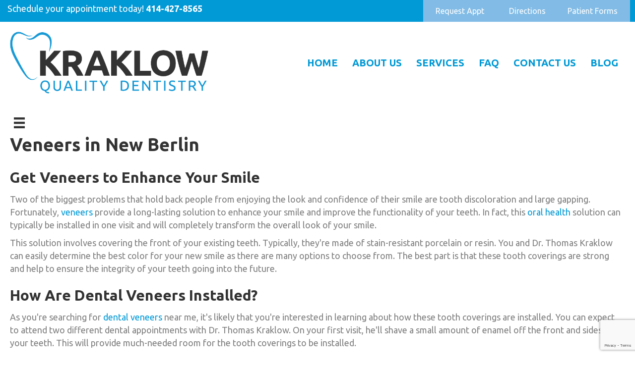

--- FILE ---
content_type: text/html; charset=UTF-8
request_url: https://kraklowqualitydentistry.com/veneers-in-new-berlin/
body_size: 14328
content:
<!DOCTYPE html>
<html lang="en-US">
<head>
<meta charset="UTF-8" />
<meta name='viewport' content='width=device-width, initial-scale=1.0' />
<meta http-equiv='X-UA-Compatible' content='IE=edge' />
<link rel="profile" href="https://gmpg.org/xfn/11" />
<meta name='robots' content='index, follow, max-image-preview:large, max-snippet:-1, max-video-preview:-1' />

	<!-- This site is optimized with the Yoast SEO plugin v19.13 - https://yoast.com/wordpress/plugins/seo/ -->
	<title>Veneers in New Berlin - Kraklow Quality Dentistry</title>
	<meta name="description" content="Kraklow Quality Dentistry serves residents throughout New Berlin and the surrounding areas. [CALL NOW]" />
	<link rel="canonical" href="https://kraklowqualitydentistry.com/veneers-in-new-berlin/" />
	<meta property="og:locale" content="en_US" />
	<meta property="og:type" content="article" />
	<meta property="og:title" content="Veneers in New Berlin - Kraklow Quality Dentistry" />
	<meta property="og:description" content="Kraklow Quality Dentistry serves residents throughout New Berlin and the surrounding areas. [CALL NOW]" />
	<meta property="og:url" content="https://kraklowqualitydentistry.com/veneers-in-new-berlin/" />
	<meta property="og:site_name" content="Kraklow Quality Dentistry" />
	<meta property="article:modified_time" content="2022-05-24T20:45:21+00:00" />
	<meta name="twitter:card" content="summary_large_image" />
	<meta name="twitter:label1" content="Est. reading time" />
	<meta name="twitter:data1" content="2 minutes" />
	<script type="application/ld+json" class="yoast-schema-graph">{"@context":"https://schema.org","@graph":[{"@type":"WebPage","@id":"https://kraklowqualitydentistry.com/veneers-in-new-berlin/","url":"https://kraklowqualitydentistry.com/veneers-in-new-berlin/","name":"Veneers in New Berlin - Kraklow Quality Dentistry","isPartOf":{"@id":"https://kraklowqualitydentistry.com/#website"},"datePublished":"2022-05-24T20:43:27+00:00","dateModified":"2022-05-24T20:45:21+00:00","description":"Kraklow Quality Dentistry serves residents throughout New Berlin and the surrounding areas. [CALL NOW]","breadcrumb":{"@id":"https://kraklowqualitydentistry.com/veneers-in-new-berlin/#breadcrumb"},"inLanguage":"en-US","potentialAction":[{"@type":"ReadAction","target":["https://kraklowqualitydentistry.com/veneers-in-new-berlin/"]}]},{"@type":"BreadcrumbList","@id":"https://kraklowqualitydentistry.com/veneers-in-new-berlin/#breadcrumb","itemListElement":[{"@type":"ListItem","position":1,"name":"Home","item":"https://kraklowqualitydentistry.com/"},{"@type":"ListItem","position":2,"name":"Veneers in New Berlin"}]},{"@type":"WebSite","@id":"https://kraklowqualitydentistry.com/#website","url":"https://kraklowqualitydentistry.com/","name":"Kraklow Quality Dentistry","description":"From Those Who Care","potentialAction":[{"@type":"SearchAction","target":{"@type":"EntryPoint","urlTemplate":"https://kraklowqualitydentistry.com/?s={search_term_string}"},"query-input":"required name=search_term_string"}],"inLanguage":"en-US"}]}</script>
	<!-- / Yoast SEO plugin. -->


<link rel='dns-prefetch' href='//cdnjs.cloudflare.com' />
<link rel='dns-prefetch' href='//fonts.googleapis.com' />
<link href='https://fonts.gstatic.com' crossorigin rel='preconnect' />
<link rel="alternate" type="application/rss+xml" title="Kraklow Quality Dentistry &raquo; Feed" href="https://kraklowqualitydentistry.com/feed/" />
<link rel="preload" href="https://cdnjs.cloudflare.com/ajax/libs/foundicons/3.0.0/foundation-icons.woff" as="font" type="font/woff2" crossorigin="anonymous">
<link rel="preload" href="https://kraklowqualitydentistry.com/wp-content/plugins/bb-plugin/fonts/fontawesome/5.15.4/webfonts/fa-solid-900.woff2" as="font" type="font/woff2" crossorigin="anonymous">
<script>
window._wpemojiSettings = {"baseUrl":"https:\/\/s.w.org\/images\/core\/emoji\/14.0.0\/72x72\/","ext":".png","svgUrl":"https:\/\/s.w.org\/images\/core\/emoji\/14.0.0\/svg\/","svgExt":".svg","source":{"concatemoji":"https:\/\/kraklowqualitydentistry.com\/wp-includes\/js\/wp-emoji-release.min.js?ver=6.1.9"}};
/*! This file is auto-generated */
!function(e,a,t){var n,r,o,i=a.createElement("canvas"),p=i.getContext&&i.getContext("2d");function s(e,t){var a=String.fromCharCode,e=(p.clearRect(0,0,i.width,i.height),p.fillText(a.apply(this,e),0,0),i.toDataURL());return p.clearRect(0,0,i.width,i.height),p.fillText(a.apply(this,t),0,0),e===i.toDataURL()}function c(e){var t=a.createElement("script");t.src=e,t.defer=t.type="text/javascript",a.getElementsByTagName("head")[0].appendChild(t)}for(o=Array("flag","emoji"),t.supports={everything:!0,everythingExceptFlag:!0},r=0;r<o.length;r++)t.supports[o[r]]=function(e){if(p&&p.fillText)switch(p.textBaseline="top",p.font="600 32px Arial",e){case"flag":return s([127987,65039,8205,9895,65039],[127987,65039,8203,9895,65039])?!1:!s([55356,56826,55356,56819],[55356,56826,8203,55356,56819])&&!s([55356,57332,56128,56423,56128,56418,56128,56421,56128,56430,56128,56423,56128,56447],[55356,57332,8203,56128,56423,8203,56128,56418,8203,56128,56421,8203,56128,56430,8203,56128,56423,8203,56128,56447]);case"emoji":return!s([129777,127995,8205,129778,127999],[129777,127995,8203,129778,127999])}return!1}(o[r]),t.supports.everything=t.supports.everything&&t.supports[o[r]],"flag"!==o[r]&&(t.supports.everythingExceptFlag=t.supports.everythingExceptFlag&&t.supports[o[r]]);t.supports.everythingExceptFlag=t.supports.everythingExceptFlag&&!t.supports.flag,t.DOMReady=!1,t.readyCallback=function(){t.DOMReady=!0},t.supports.everything||(n=function(){t.readyCallback()},a.addEventListener?(a.addEventListener("DOMContentLoaded",n,!1),e.addEventListener("load",n,!1)):(e.attachEvent("onload",n),a.attachEvent("onreadystatechange",function(){"complete"===a.readyState&&t.readyCallback()})),(e=t.source||{}).concatemoji?c(e.concatemoji):e.wpemoji&&e.twemoji&&(c(e.twemoji),c(e.wpemoji)))}(window,document,window._wpemojiSettings);
</script>
<style>
img.wp-smiley,
img.emoji {
	display: inline !important;
	border: none !important;
	box-shadow: none !important;
	height: 1em !important;
	width: 1em !important;
	margin: 0 0.07em !important;
	vertical-align: -0.1em !important;
	background: none !important;
	padding: 0 !important;
}
</style>
	<style id='wp-block-library-inline-css'>
:root{--wp-admin-theme-color:#007cba;--wp-admin-theme-color--rgb:0,124,186;--wp-admin-theme-color-darker-10:#006ba1;--wp-admin-theme-color-darker-10--rgb:0,107,161;--wp-admin-theme-color-darker-20:#005a87;--wp-admin-theme-color-darker-20--rgb:0,90,135;--wp-admin-border-width-focus:2px}@media (-webkit-min-device-pixel-ratio:2),(min-resolution:192dpi){:root{--wp-admin-border-width-focus:1.5px}}.wp-element-button{cursor:pointer}:root{--wp--preset--font-size--normal:16px;--wp--preset--font-size--huge:42px}:root .has-very-light-gray-background-color{background-color:#eee}:root .has-very-dark-gray-background-color{background-color:#313131}:root .has-very-light-gray-color{color:#eee}:root .has-very-dark-gray-color{color:#313131}:root .has-vivid-green-cyan-to-vivid-cyan-blue-gradient-background{background:linear-gradient(135deg,#00d084,#0693e3)}:root .has-purple-crush-gradient-background{background:linear-gradient(135deg,#34e2e4,#4721fb 50%,#ab1dfe)}:root .has-hazy-dawn-gradient-background{background:linear-gradient(135deg,#faaca8,#dad0ec)}:root .has-subdued-olive-gradient-background{background:linear-gradient(135deg,#fafae1,#67a671)}:root .has-atomic-cream-gradient-background{background:linear-gradient(135deg,#fdd79a,#004a59)}:root .has-nightshade-gradient-background{background:linear-gradient(135deg,#330968,#31cdcf)}:root .has-midnight-gradient-background{background:linear-gradient(135deg,#020381,#2874fc)}.has-regular-font-size{font-size:1em}.has-larger-font-size{font-size:2.625em}.has-normal-font-size{font-size:var(--wp--preset--font-size--normal)}.has-huge-font-size{font-size:var(--wp--preset--font-size--huge)}.has-text-align-center{text-align:center}.has-text-align-left{text-align:left}.has-text-align-right{text-align:right}#end-resizable-editor-section{display:none}.aligncenter{clear:both}.items-justified-left{justify-content:flex-start}.items-justified-center{justify-content:center}.items-justified-right{justify-content:flex-end}.items-justified-space-between{justify-content:space-between}.screen-reader-text{border:0;clip:rect(1px,1px,1px,1px);-webkit-clip-path:inset(50%);clip-path:inset(50%);height:1px;margin:-1px;overflow:hidden;padding:0;position:absolute;width:1px;word-wrap:normal!important}.screen-reader-text:focus{background-color:#ddd;clip:auto!important;-webkit-clip-path:none;clip-path:none;color:#444;display:block;font-size:1em;height:auto;left:5px;line-height:normal;padding:15px 23px 14px;text-decoration:none;top:5px;width:auto;z-index:100000}html :where(.has-border-color){border-style:solid}html :where([style*=border-top-color]){border-top-style:solid}html :where([style*=border-right-color]){border-right-style:solid}html :where([style*=border-bottom-color]){border-bottom-style:solid}html :where([style*=border-left-color]){border-left-style:solid}html :where([style*=border-width]){border-style:solid}html :where([style*=border-top-width]){border-top-style:solid}html :where([style*=border-right-width]){border-right-style:solid}html :where([style*=border-bottom-width]){border-bottom-style:solid}html :where([style*=border-left-width]){border-left-style:solid}html :where(img[class*=wp-image-]){height:auto;max-width:100%}figure{margin:0 0 1em}
</style>
<link rel='stylesheet' id='classic-theme-styles-css' href='https://kraklowqualitydentistry.com/wp-includes/css/classic-themes.min.css?ver=1' media='all' />
<link rel='stylesheet' id='font-awesome-5-css' href='https://kraklowqualitydentistry.com/wp-content/plugins/bb-plugin/fonts/fontawesome/5.15.4/css/all.min.css?ver=2.8.3.4' media='all' />
<link rel='stylesheet' id='fl-builder-layout-1260-css' href='https://kraklowqualitydentistry.com/wp-content/uploads/bb-plugin/cache/1260-layout.css?ver=2fd23e7463e69355465ed7610c391ae8' media='all' />
<link rel='stylesheet' id='contact-form-7-css' href='https://kraklowqualitydentistry.com/wp-content/plugins/contact-form-7/includes/css/styles.css?ver=5.7.2' media='all' />
<link rel='stylesheet' id='wpcf7-redirect-script-frontend-css' href='https://kraklowqualitydentistry.com/wp-content/plugins/wpcf7-redirect/build/css/wpcf7-redirect-frontend.min.css?ver=1.1' media='all' />
<link rel='stylesheet' id='font-awesome-css' href='https://kraklowqualitydentistry.com/wp-content/plugins/bb-plugin/fonts/fontawesome/5.15.4/css/v4-shims.min.css?ver=2.8.3.4' media='all' />
<link rel='stylesheet' id='foundation-icons-css' href='https://cdnjs.cloudflare.com/ajax/libs/foundicons/3.0.0/foundation-icons.css?ver=2.8.3.4' media='all' />
<link rel='stylesheet' id='fl-builder-layout-bundle-f4ca71b09537f19bc60270bfb4e25e87-css' href='https://kraklowqualitydentistry.com/wp-content/uploads/bb-plugin/cache/f4ca71b09537f19bc60270bfb4e25e87-layout-bundle.css?ver=2.8.3.4-1.4.10' media='all' />
<link rel='stylesheet' id='jquery-magnificpopup-css' href='https://kraklowqualitydentistry.com/wp-content/plugins/bb-plugin/css/jquery.magnificpopup.min.css?ver=2.8.3.4' media='all' />
<link rel='stylesheet' id='bootstrap-css' href='https://kraklowqualitydentistry.com/wp-content/themes/bb-theme/css/bootstrap.min.css?ver=1.7.11' media='all' />
<link rel='stylesheet' id='fl-automator-skin-css' href='https://kraklowqualitydentistry.com/wp-content/uploads/bb-theme/skin-654a83fcb619e.css?ver=1.7.11' media='all' />
<link rel='stylesheet' id='pp-animate-css' href='https://kraklowqualitydentistry.com/wp-content/plugins/bbpowerpack/assets/css/animate.min.css?ver=3.5.1' media='all' />
<link rel='stylesheet' id='fl-builder-google-fonts-cee937dba4d6b1617900560fc1135ce1-css' href='https://fonts.googleapis.com/css?family=Ubuntu%3A700%2C300%2C400&#038;ver=6.1.9' media='all' />
<script src='https://kraklowqualitydentistry.com/wp-includes/js/jquery/jquery.min.js?ver=3.6.1' id='jquery-core-js'></script>
<script src='https://kraklowqualitydentistry.com/wp-includes/js/jquery/jquery-migrate.min.js?ver=3.3.2' id='jquery-migrate-js'></script>
<link rel="https://api.w.org/" href="https://kraklowqualitydentistry.com/wp-json/" /><link rel="alternate" type="application/json" href="https://kraklowqualitydentistry.com/wp-json/wp/v2/pages/1260" /><link rel="EditURI" type="application/rsd+xml" title="RSD" href="https://kraklowqualitydentistry.com/xmlrpc.php?rsd" />
<link rel="wlwmanifest" type="application/wlwmanifest+xml" href="https://kraklowqualitydentistry.com/wp-includes/wlwmanifest.xml" />
<meta name="generator" content="WordPress 6.1.9" />
<link rel='shortlink' href='https://kraklowqualitydentistry.com/?p=1260' />
<link rel="alternate" type="application/json+oembed" href="https://kraklowqualitydentistry.com/wp-json/oembed/1.0/embed?url=https%3A%2F%2Fkraklowqualitydentistry.com%2Fveneers-in-new-berlin%2F" />
<link rel="alternate" type="text/xml+oembed" href="https://kraklowqualitydentistry.com/wp-json/oembed/1.0/embed?url=https%3A%2F%2Fkraklowqualitydentistry.com%2Fveneers-in-new-berlin%2F&#038;format=xml" />
		<script>
			var bb_powerpack = {
				search_term: '',
				version: '2.37.6',
				getAjaxUrl: function() { return atob( 'aHR0cHM6Ly9rcmFrbG93cXVhbGl0eWRlbnRpc3RyeS5jb20vd3AtYWRtaW4vYWRtaW4tYWpheC5waHA=' ); },
				callback: function() {}
			};
		</script>
		<link rel="icon" href="https://kraklowqualitydentistry.com/wp-content/uploads/2019/07/cropped-Kraklow-Quality-Dentistry-Icon-32x32.jpg" sizes="32x32" />
<link rel="icon" href="https://kraklowqualitydentistry.com/wp-content/uploads/2019/07/cropped-Kraklow-Quality-Dentistry-Icon-192x192.jpg" sizes="192x192" />
<link rel="apple-touch-icon" href="https://kraklowqualitydentistry.com/wp-content/uploads/2019/07/cropped-Kraklow-Quality-Dentistry-Icon-180x180.jpg" />
<meta name="msapplication-TileImage" content="https://kraklowqualitydentistry.com/wp-content/uploads/2019/07/cropped-Kraklow-Quality-Dentistry-Icon-270x270.jpg" />
		<style id="wp-custom-css">
			#mega-menu-header > li a {font-family:"Ubuntu", sans-serif !important;}

@media(max-width:782px){
.fl-node-5aa71d1da3527 .pp-contact-form .fl-button-wrap, .fl-node-5aa71d1da3527 .pp-contact-form .pp-button-wrap {
	margin-top: 10px;
	}}

.page-id-86 .fl-input-group.fl-recaptcha{
	
	 margin: 15px auto !important;
   width: auto !important;
   height: auto !important;
   text-align: -webkit-center;
   text-align: -moz-center;
   text-align: -o-center;
   text-align: -ms-center;
}

.schedule-bar {
    position: relative;
    left: 0px;
    top: 0px;
    z-index: 100;
}

.fl-post-cats-tags {
	display: none !important
}


h1.fl-post-title {
	text-align:left !important
}

h1.fl-post-title {
    text-align: left !important;
}


body.has-blocks .fl-post-content ul {
	max-width: 100% !important;
}		</style>
		<script id="fl-theme-custom-js">                if (document.location.protocol != "https:") {
                    document.location = document.URL.replace(/^http:/i, "https:");
                }
            </script>
<!-- Global site tag (gtag.js) - Google Analytics -->
<script async src="https://www.googletagmanager.com/gtag/js?id=UA-81617176-39"></script>
<script>
  window.dataLayer = window.dataLayer || [];
  function gtag(){dataLayer.push(arguments);}
  gtag('js', new Date());

  gtag('config', 'UA-81617176-39');
</script>

	
</head>
	<script type="text/javascript">
	atOptions = {
		'key' : 'cd624d290367b379c98c7b74bcd5c722',
		'format' : 'iframe',
		'height' : 90,
		'width' : 728,
		'params' : {}
	};
</script>

<body class="page-template-default page page-id-1260 fl-builder fl-builder-2-8-3-4 fl-themer-1-4-10 fl-theme-1-7-11 fl-theme-builder-footer fl-theme-builder-footer-footer fl-theme-builder-header fl-theme-builder-header-interior-header fl-framework-bootstrap fl-preset-default fl-full-width fl-search-active" itemscope="itemscope" itemtype="https://schema.org/WebPage">
<a aria-label="Skip to content" class="fl-screen-reader-text" href="#fl-main-content">Skip to content</a><svg xmlns="http://www.w3.org/2000/svg" viewBox="0 0 0 0" width="0" height="0" focusable="false" role="none" style="visibility: hidden; position: absolute; left: -9999px; overflow: hidden;" ><defs><filter id="wp-duotone-dark-grayscale"><feColorMatrix color-interpolation-filters="sRGB" type="matrix" values=" .299 .587 .114 0 0 .299 .587 .114 0 0 .299 .587 .114 0 0 .299 .587 .114 0 0 " /><feComponentTransfer color-interpolation-filters="sRGB" ><feFuncR type="table" tableValues="0 0.49803921568627" /><feFuncG type="table" tableValues="0 0.49803921568627" /><feFuncB type="table" tableValues="0 0.49803921568627" /><feFuncA type="table" tableValues="1 1" /></feComponentTransfer><feComposite in2="SourceGraphic" operator="in" /></filter></defs></svg><svg xmlns="http://www.w3.org/2000/svg" viewBox="0 0 0 0" width="0" height="0" focusable="false" role="none" style="visibility: hidden; position: absolute; left: -9999px; overflow: hidden;" ><defs><filter id="wp-duotone-grayscale"><feColorMatrix color-interpolation-filters="sRGB" type="matrix" values=" .299 .587 .114 0 0 .299 .587 .114 0 0 .299 .587 .114 0 0 .299 .587 .114 0 0 " /><feComponentTransfer color-interpolation-filters="sRGB" ><feFuncR type="table" tableValues="0 1" /><feFuncG type="table" tableValues="0 1" /><feFuncB type="table" tableValues="0 1" /><feFuncA type="table" tableValues="1 1" /></feComponentTransfer><feComposite in2="SourceGraphic" operator="in" /></filter></defs></svg><svg xmlns="http://www.w3.org/2000/svg" viewBox="0 0 0 0" width="0" height="0" focusable="false" role="none" style="visibility: hidden; position: absolute; left: -9999px; overflow: hidden;" ><defs><filter id="wp-duotone-purple-yellow"><feColorMatrix color-interpolation-filters="sRGB" type="matrix" values=" .299 .587 .114 0 0 .299 .587 .114 0 0 .299 .587 .114 0 0 .299 .587 .114 0 0 " /><feComponentTransfer color-interpolation-filters="sRGB" ><feFuncR type="table" tableValues="0.54901960784314 0.98823529411765" /><feFuncG type="table" tableValues="0 1" /><feFuncB type="table" tableValues="0.71764705882353 0.25490196078431" /><feFuncA type="table" tableValues="1 1" /></feComponentTransfer><feComposite in2="SourceGraphic" operator="in" /></filter></defs></svg><svg xmlns="http://www.w3.org/2000/svg" viewBox="0 0 0 0" width="0" height="0" focusable="false" role="none" style="visibility: hidden; position: absolute; left: -9999px; overflow: hidden;" ><defs><filter id="wp-duotone-blue-red"><feColorMatrix color-interpolation-filters="sRGB" type="matrix" values=" .299 .587 .114 0 0 .299 .587 .114 0 0 .299 .587 .114 0 0 .299 .587 .114 0 0 " /><feComponentTransfer color-interpolation-filters="sRGB" ><feFuncR type="table" tableValues="0 1" /><feFuncG type="table" tableValues="0 0.27843137254902" /><feFuncB type="table" tableValues="0.5921568627451 0.27843137254902" /><feFuncA type="table" tableValues="1 1" /></feComponentTransfer><feComposite in2="SourceGraphic" operator="in" /></filter></defs></svg><svg xmlns="http://www.w3.org/2000/svg" viewBox="0 0 0 0" width="0" height="0" focusable="false" role="none" style="visibility: hidden; position: absolute; left: -9999px; overflow: hidden;" ><defs><filter id="wp-duotone-midnight"><feColorMatrix color-interpolation-filters="sRGB" type="matrix" values=" .299 .587 .114 0 0 .299 .587 .114 0 0 .299 .587 .114 0 0 .299 .587 .114 0 0 " /><feComponentTransfer color-interpolation-filters="sRGB" ><feFuncR type="table" tableValues="0 0" /><feFuncG type="table" tableValues="0 0.64705882352941" /><feFuncB type="table" tableValues="0 1" /><feFuncA type="table" tableValues="1 1" /></feComponentTransfer><feComposite in2="SourceGraphic" operator="in" /></filter></defs></svg><svg xmlns="http://www.w3.org/2000/svg" viewBox="0 0 0 0" width="0" height="0" focusable="false" role="none" style="visibility: hidden; position: absolute; left: -9999px; overflow: hidden;" ><defs><filter id="wp-duotone-magenta-yellow"><feColorMatrix color-interpolation-filters="sRGB" type="matrix" values=" .299 .587 .114 0 0 .299 .587 .114 0 0 .299 .587 .114 0 0 .299 .587 .114 0 0 " /><feComponentTransfer color-interpolation-filters="sRGB" ><feFuncR type="table" tableValues="0.78039215686275 1" /><feFuncG type="table" tableValues="0 0.94901960784314" /><feFuncB type="table" tableValues="0.35294117647059 0.47058823529412" /><feFuncA type="table" tableValues="1 1" /></feComponentTransfer><feComposite in2="SourceGraphic" operator="in" /></filter></defs></svg><svg xmlns="http://www.w3.org/2000/svg" viewBox="0 0 0 0" width="0" height="0" focusable="false" role="none" style="visibility: hidden; position: absolute; left: -9999px; overflow: hidden;" ><defs><filter id="wp-duotone-purple-green"><feColorMatrix color-interpolation-filters="sRGB" type="matrix" values=" .299 .587 .114 0 0 .299 .587 .114 0 0 .299 .587 .114 0 0 .299 .587 .114 0 0 " /><feComponentTransfer color-interpolation-filters="sRGB" ><feFuncR type="table" tableValues="0.65098039215686 0.40392156862745" /><feFuncG type="table" tableValues="0 1" /><feFuncB type="table" tableValues="0.44705882352941 0.4" /><feFuncA type="table" tableValues="1 1" /></feComponentTransfer><feComposite in2="SourceGraphic" operator="in" /></filter></defs></svg><svg xmlns="http://www.w3.org/2000/svg" viewBox="0 0 0 0" width="0" height="0" focusable="false" role="none" style="visibility: hidden; position: absolute; left: -9999px; overflow: hidden;" ><defs><filter id="wp-duotone-blue-orange"><feColorMatrix color-interpolation-filters="sRGB" type="matrix" values=" .299 .587 .114 0 0 .299 .587 .114 0 0 .299 .587 .114 0 0 .299 .587 .114 0 0 " /><feComponentTransfer color-interpolation-filters="sRGB" ><feFuncR type="table" tableValues="0.098039215686275 1" /><feFuncG type="table" tableValues="0 0.66274509803922" /><feFuncB type="table" tableValues="0.84705882352941 0.41960784313725" /><feFuncA type="table" tableValues="1 1" /></feComponentTransfer><feComposite in2="SourceGraphic" operator="in" /></filter></defs></svg><script type="text/javascript">
	atOptions = {
		'key' : 'ddfd607c6102e924dcec6cead0df6745',
		'format' : 'iframe',
		'height' : 600,
		'width' : 160,
		'params' : {}
	};
</script>
<div class="fl-page">
	<header class="fl-builder-content fl-builder-content-80 fl-builder-global-templates-locked" data-post-id="80" data-type="header" data-sticky="1" data-sticky-on="" data-sticky-breakpoint="medium" data-shrink="0" data-overlay="0" data-overlay-bg="transparent" data-shrink-image-height="50px" role="banner" itemscope="itemscope" itemtype="http://schema.org/WPHeader"><div class="fl-row fl-row-full-width fl-row-bg-color fl-node-5aa32198eddb4 fl-row-default-height fl-row-align-center fl-visible-desktop fl-visible-large fl-visible-medium" data-node="5aa32198eddb4">
	<div class="fl-row-content-wrap">
		<div class="uabb-row-separator uabb-top-row-separator" >
</div>
						<div class="fl-row-content fl-row-fixed-width fl-node-content">
		
<div class="fl-col-group fl-node-5aa32198f20bd fl-col-group-equal-height fl-col-group-align-center" data-node="5aa32198f20bd">
			<div class="fl-col fl-node-5aa32198f2306" data-node="5aa32198f2306">
	<div class="fl-col-content fl-node-content"><div class="fl-module fl-module-info-box fl-node-5aa321da2102e phone" data-node="5aa321da2102e">
	<div class="fl-module-content fl-node-content">
		<div class="uabb-module-content uabb-infobox infobox-left infobox-responsive-center ">
	<div class="uabb-infobox-left-right-wrap">
	<div class="uabb-infobox-content">
			<div class='uabb-infobox-title-wrap'></div>			<div class="uabb-infobox-text-wrap">
				<div class="uabb-infobox-text uabb-text-editor"><p>Schedule your appointment today! <span style="color: #ffffff;"><a style="color: #ffffff;" href="tel:1-414-427-8565"><strong>414-427-8565</strong></a></span></p>
</div>			</div>
						</div>	</div>
</div>
	</div>
</div>
</div>
</div>
			<div class="fl-col fl-node-5aa32198f2348 fl-col-small fl-col-has-cols" data-node="5aa32198f2348">
	<div class="fl-col-content fl-node-content">
<div class="fl-col-group fl-node-5aa6e0cb0e529 fl-col-group-nested fl-col-group-equal-height fl-col-group-align-center fl-col-group-custom-width" data-node="5aa6e0cb0e529">
			<div class="fl-col fl-node-5aa6e0cb0e9ee fl-col-small fl-col-small-custom-width" data-node="5aa6e0cb0e9ee">
	<div class="fl-col-content fl-node-content"><div class="fl-module fl-module-uabb-button fl-node-5aa6e0e1a279d book-online" data-node="5aa6e0e1a279d">
	<div class="fl-module-content fl-node-content">
		
<div class="uabb-module-content uabb-button-wrap uabb-creative-button-wrap uabb-button-width-auto uabb-creative-button-width-auto uabb-button-right uabb-creative-button-right uabb-button-reponsive-center uabb-creative-button-reponsive-center">
			<a href="https://kraklowqualitydentistry.com/contact-us#RequestAppt" title="Click Here" target="_self"  class="uabb-button  uabb-creative-button uabb-creative-flat-btn  uabb-none-btn  "  role="button" aria-label="Request Appt">
							<span class="uabb-button-text uabb-creative-button-text">Request Appt</span>
							
						
		</a>
	</div>




	</div>
</div>
</div>
</div>
			<div class="fl-col fl-node-5aa6e0cb0ea41 fl-col-small fl-col-small-custom-width" data-node="5aa6e0cb0ea41">
	<div class="fl-col-content fl-node-content"><div class="fl-module fl-module-uabb-button fl-node-5aa6e143ef919 address-click" data-node="5aa6e143ef919">
	<div class="fl-module-content fl-node-content">
		
<div class="uabb-module-content uabb-button-wrap uabb-creative-button-wrap uabb-button-width-auto uabb-creative-button-width-auto uabb-button-right uabb-creative-button-right uabb-button-reponsive-center uabb-creative-button-reponsive-center">
			<a href="https://kraklowqualitydentistry.com/contact-us#Directions" title="Click Here" target="_self"  class="uabb-button  uabb-creative-button uabb-creative-flat-btn  uabb-none-btn  "  role="button" aria-label="Directions">
							<span class="uabb-button-text uabb-creative-button-text">Directions</span>
							
						
		</a>
	</div>




	</div>
</div>
</div>
</div>
			<div class="fl-col fl-node-5aa6e0cb0ea82 fl-col-small fl-col-small-custom-width" data-node="5aa6e0cb0ea82">
	<div class="fl-col-content fl-node-content"><div class="fl-module fl-module-uabb-button fl-node-5aa6e1722a7bb fl-visible-desktop fl-visible-large fl-visible-medium Send" data-node="5aa6e1722a7bb">
	<div class="fl-module-content fl-node-content">
		
<div class="uabb-module-content uabb-button-wrap uabb-creative-button-wrap uabb-button-width-auto uabb-creative-button-width-auto uabb-button-right uabb-creative-button-right uabb-button-reponsive-center uabb-creative-button-reponsive-center">
			<a href="https://kraklowqualitydentistry.com/contact-us/#PatientForms" title="Click Here" target="_self"  class="uabb-button  uabb-creative-button uabb-creative-flat-btn  uabb-none-btn  "  role="button" aria-label="Patient Forms">
							<span class="uabb-button-text uabb-creative-button-text">Patient Forms</span>
							
						
		</a>
	</div>




	</div>
</div>
</div>
</div>
	</div>
</div>
</div>
	</div>
		</div>
	</div>
</div>
<div class="fl-row fl-row-full-width fl-row-bg-color fl-node-5acfe321afc6b fl-row-default-height fl-row-align-center fl-visible-mobile" data-node="5acfe321afc6b">
	<div class="fl-row-content-wrap">
		<div class="uabb-row-separator uabb-top-row-separator" >
</div>
						<div class="fl-row-content fl-row-fixed-width fl-node-content">
		
<div class="fl-col-group fl-node-5acfe321b107a fl-col-group-equal-height fl-col-group-align-center" data-node="5acfe321b107a">
			<div class="fl-col fl-node-5acfe321b10bd" data-node="5acfe321b10bd">
	<div class="fl-col-content fl-node-content"><div class="fl-module fl-module-info-box fl-node-5acfe321b10f8 phone" data-node="5acfe321b10f8">
	<div class="fl-module-content fl-node-content">
		<div class="uabb-module-content uabb-infobox infobox-center infobox-responsive-center ">
	<div class="uabb-infobox-left-right-wrap">
	<div class="uabb-infobox-content">
			<div class='uabb-infobox-title-wrap'></div>			<div class="uabb-infobox-text-wrap">
				<div class="uabb-infobox-text uabb-text-editor"><p>Schedule your appointment today! <span style="color: #ffffff;"><a style="color: #ffffff;" href="tel:1-414-427-8565"><strong>414-427-8565</strong></a></span></p>
</div>			</div>
						</div>	</div>
</div>
	</div>
</div>
</div>
</div>
	</div>

<div class="fl-col-group fl-node-5acfe35dae086 fl-col-group-custom-width" data-node="5acfe35dae086">
			<div class="fl-col fl-node-5acfe35dae8d2 fl-col-small fl-col-small-custom-width" data-node="5acfe35dae8d2">
	<div class="fl-col-content fl-node-content"><div class="fl-module fl-module-uabb-button fl-node-5acfe321b11d1 book-online" data-node="5acfe321b11d1">
	<div class="fl-module-content fl-node-content">
		
<div class="uabb-module-content uabb-button-wrap uabb-creative-button-wrap uabb-button-width-full uabb-creative-button-width-full uabb-button-right uabb-creative-button-right uabb-button-reponsive-center uabb-creative-button-reponsive-center">
			<a href="https://kraklowqualitydentistry.com/contact-us#RequestAppt" title="Click Here" target="_self"  class="uabb-button  uabb-creative-button uabb-creative-flat-btn  uabb-none-btn  "  role="button" aria-label="Request Appt">
							<span class="uabb-button-text uabb-creative-button-text">Request Appt</span>
							
						
		</a>
	</div>




	</div>
</div>
</div>
</div>
			<div class="fl-col fl-node-5acfe3641714c fl-col-small fl-col-small-custom-width" data-node="5acfe3641714c">
	<div class="fl-col-content fl-node-content"><div class="fl-module fl-module-uabb-button fl-node-5acfe321b1246 address-click" data-node="5acfe321b1246">
	<div class="fl-module-content fl-node-content">
		
<div class="uabb-module-content uabb-button-wrap uabb-creative-button-wrap uabb-button-width-full uabb-creative-button-width-full uabb-button-right uabb-creative-button-right uabb-button-reponsive-center uabb-creative-button-reponsive-center">
			<a href="https://kraklowqualitydentistry.com/contact-us#Directions" title="Click Here" target="_self"  class="uabb-button  uabb-creative-button uabb-creative-flat-btn  uabb-none-btn  "  role="button" aria-label="Directions">
							<span class="uabb-button-text uabb-creative-button-text">Directions</span>
							
						
		</a>
	</div>




	</div>
</div>
</div>
</div>
	</div>
		</div>
	</div>
</div>
<div class="fl-row fl-row-full-width fl-row-bg-color fl-node-5aa313177f7f7 fl-row-default-height fl-row-align-center" data-node="5aa313177f7f7">
	<div class="fl-row-content-wrap">
		<div class="uabb-row-separator uabb-top-row-separator" >
</div>
						<div class="fl-row-content fl-row-fixed-width fl-node-content">
		
<div class="fl-col-group fl-node-5aa3131780d9e fl-col-group-equal-height fl-col-group-align-center fl-col-group-custom-width" data-node="5aa3131780d9e">
			<div class="fl-col fl-node-5aa3131780f76 fl-col-small fl-col-small-custom-width" data-node="5aa3131780f76">
	<div class="fl-col-content fl-node-content"><div class="fl-module fl-module-uabb-photo fl-node-5aa313177f605" data-node="5aa313177f605">
	<div class="fl-module-content fl-node-content">
		<div class="uabb-module-content uabb-photo
uabb-photo-align-left uabb-photo-mob-align-center" itemscope itemtype="https://schema.org/ImageObject">
	<div class="uabb-photo-content ">

				<a href="https://kraklowqualitydentistry.com/" target="_self"  itemprop="url">
				<img decoding="async" loading="lazy" width="680" height="212" class="uabb-photo-img wp-image-642 size-full" src="https://kraklowqualitydentistry.com/wp-content/uploads/2018/03/Kraklow-Quality-Dentistry-Logo.png" alt="Kraklow Quality Dentistry Logo" title="Kraklow-Quality-Dentistry-Logo" itemprop="image" srcset="https://kraklowqualitydentistry.com/wp-content/uploads/2018/03/Kraklow-Quality-Dentistry-Logo.png 680w, https://kraklowqualitydentistry.com/wp-content/uploads/2018/03/Kraklow-Quality-Dentistry-Logo-300x94.png 300w" sizes="(max-width: 680px) 100vw, 680px" />

						</a>
			</div>
	</div>
	</div>
</div>
</div>
</div>
			<div class="fl-col fl-node-5aa313852bc39 fl-col-small-custom-width" data-node="5aa313852bc39">
	<div class="fl-col-content fl-node-content"><div class="fl-module fl-module-menu fl-node-5acfe9014f880 fl-visible-desktop fl-visible-large fl-visible-medium" data-node="5acfe9014f880">
	<div class="fl-module-content fl-node-content">
		<div class="fl-menu fl-menu-responsive-toggle-mobile">
	<button class="fl-menu-mobile-toggle hamburger" aria-label="Menu"><span class="fl-menu-icon svg-container"><svg version="1.1" class="hamburger-menu" xmlns="http://www.w3.org/2000/svg" xmlns:xlink="http://www.w3.org/1999/xlink" viewBox="0 0 512 512">
<rect class="fl-hamburger-menu-top" width="512" height="102"/>
<rect class="fl-hamburger-menu-middle" y="205" width="512" height="102"/>
<rect class="fl-hamburger-menu-bottom" y="410" width="512" height="102"/>
</svg>
</span></button>	<div class="fl-clear"></div>
	<nav aria-label="Menu" itemscope="itemscope" itemtype="https://schema.org/SiteNavigationElement"><ul id="menu-main-menu" class="menu fl-menu-horizontal fl-toggle-none"><li id="menu-item-92" class="menu-item menu-item-type-post_type menu-item-object-page menu-item-home"><a href="https://kraklowqualitydentistry.com/">Home</a></li><li id="menu-item-91" class="menu-item menu-item-type-post_type menu-item-object-page"><a href="https://kraklowqualitydentistry.com/about-us/">About Us</a></li><li id="menu-item-90" class="mega-menu menu-item menu-item-type-post_type menu-item-object-page menu-item-has-children fl-has-submenu"><div class="fl-has-submenu-container"><a href="https://kraklowqualitydentistry.com/services/">Services</a><span class="fl-menu-toggle"></span></div><ul class="sub-menu">	<li id="menu-item-302" class="hide-heading menu-item menu-item-type-custom menu-item-object-custom menu-item-has-children fl-has-submenu"><div class="fl-has-submenu-container"><a>blank</a><span class="fl-menu-toggle"></span></div><ul class="sub-menu">		<li id="menu-item-203" class="menu-item menu-item-type-post_type menu-item-object-page"><a href="https://kraklowqualitydentistry.com/services/dental-bridges/">Bridges</a></li>		<li id="menu-item-204" class="menu-item menu-item-type-post_type menu-item-object-page"><a href="https://kraklowqualitydentistry.com/services/dental-comprehensive-exams/">Dental Comprehensive Exams</a></li>		<li id="menu-item-205" class="menu-item menu-item-type-post_type menu-item-object-page"><a href="https://kraklowqualitydentistry.com/services/cosmetic-bonding/">Cosmetic Bonding</a></li>		<li id="menu-item-206" class="menu-item menu-item-type-post_type menu-item-object-page"><a href="https://kraklowqualitydentistry.com/services/cosmetic-dentistry/">Cosmetic Dentistry</a></li>		<li id="menu-item-207" class="menu-item menu-item-type-post_type menu-item-object-page"><a href="https://kraklowqualitydentistry.com/services/dental-cleanings/">Dental Cleanings</a></li>		<li id="menu-item-208" class="menu-item menu-item-type-post_type menu-item-object-page"><a href="https://kraklowqualitydentistry.com/services/dental-crowns/">Dental Crowns</a></li>		<li id="menu-item-209" class="menu-item menu-item-type-post_type menu-item-object-page"><a href="https://kraklowqualitydentistry.com/services/dental-implants/">Dental Implants</a></li>		<li id="menu-item-210" class="menu-item menu-item-type-post_type menu-item-object-page"><a href="https://kraklowqualitydentistry.com/services/dentures-partials/">Dentures/Partials</a></li>		<li id="menu-item-211" class="menu-item menu-item-type-post_type menu-item-object-page"><a href="https://kraklowqualitydentistry.com/services/endodontics/">Endodontics</a></li>		<li id="menu-item-212" class="menu-item menu-item-type-post_type menu-item-object-page"><a href="https://kraklowqualitydentistry.com/services/extractions/">Extractions</a></li>		<li id="menu-item-213" class="menu-item menu-item-type-post_type menu-item-object-page"><a href="https://kraklowqualitydentistry.com/services/family-dentistry/">Family Dentistry</a></li></ul></li>	<li id="menu-item-303" class="hide-heading menu-item menu-item-type-custom menu-item-object-custom menu-item-has-children fl-has-submenu"><div class="fl-has-submenu-container"><a>blank</a><span class="fl-menu-toggle"></span></div><ul class="sub-menu">		<li id="menu-item-214" class="menu-item menu-item-type-post_type menu-item-object-page"><a href="https://kraklowqualitydentistry.com/services/dental-fillings/">Dental Fillings</a></li>		<li id="menu-item-215" class="menu-item menu-item-type-post_type menu-item-object-page"><a href="https://kraklowqualitydentistry.com/services/inlay-onlay/">Inlay/Onlay</a></li>		<li id="menu-item-216" class="menu-item menu-item-type-post_type menu-item-object-page"><a href="https://kraklowqualitydentistry.com/services/mouthguards/">Mouthguards</a></li>		<li id="menu-item-217" class="menu-item menu-item-type-post_type menu-item-object-page"><a href="https://kraklowqualitydentistry.com/services/oral-surgery/">Oral Surgery</a></li>		<li id="menu-item-218" class="menu-item menu-item-type-post_type menu-item-object-page"><a href="https://kraklowqualitydentistry.com/services/pediatric-dentistry/">Pediatric Dentistry</a></li>		<li id="menu-item-219" class="menu-item menu-item-type-post_type menu-item-object-page"><a href="https://kraklowqualitydentistry.com/services/periodontics/">Periodontics</a></li>		<li id="menu-item-220" class="menu-item menu-item-type-post_type menu-item-object-page"><a href="https://kraklowqualitydentistry.com/services/root-canal-therapy/">Root Canal Therapy</a></li>		<li id="menu-item-222" class="menu-item menu-item-type-post_type menu-item-object-page"><a href="https://kraklowqualitydentistry.com/services/soft-tissue-management/">Soft Tissue Management</a></li>		<li id="menu-item-223" class="menu-item menu-item-type-post_type menu-item-object-page"><a href="https://kraklowqualitydentistry.com/services/teeth-whitening/">Teeth Whitening</a></li>		<li id="menu-item-224" class="menu-item menu-item-type-post_type menu-item-object-page"><a href="https://kraklowqualitydentistry.com/services/veneers/">Veneers</a></li></ul></li></ul></li><li id="menu-item-89" class="menu-item menu-item-type-post_type menu-item-object-page"><a href="https://kraklowqualitydentistry.com/faq/">FAQ</a></li><li id="menu-item-88" class="menu-item menu-item-type-post_type menu-item-object-page"><a href="https://kraklowqualitydentistry.com/contact-us/">Contact Us</a></li><li id="menu-item-814" class="menu-item menu-item-type-post_type menu-item-object-page"><a href="https://kraklowqualitydentistry.com/blog/">Blog</a></li></ul></nav></div>
	</div>
</div>
<div class="fl-module fl-module-uabb-advanced-menu fl-node-5acfead4897b7 fl-visible-mobile" data-node="5acfead4897b7">
	<div class="fl-module-content fl-node-content">
			<div class="uabb-creative-menu
	 uabb-creative-menu-accordion-collapse	uabb-menu-default">
		<div class="uabb-creative-menu-mobile-toggle-container"><div class="uabb-creative-menu-mobile-toggle hamburger" tabindex="0"><div class="uabb-svg-container"><svg title="uabb-menu-toggle" version="1.1" class="hamburger-menu" xmlns="https://www.w3.org/2000/svg" xmlns:xlink="https://www.w3.org/1999/xlink" viewBox="0 0 50 50">
<rect class="uabb-hamburger-menu-top" width="50" height="10"/>
<rect class="uabb-hamburger-menu-middle" y="20" width="50" height="10"/>
<rect class="uabb-hamburger-menu-bottom" y="40" width="50" height="10"/>
</svg>
</div></div></div>			<div class="uabb-clear"></div>
					<ul id="menu-main-menu-mobile" class="menu uabb-creative-menu-horizontal uabb-toggle-none"><li id="menu-item-307" class="menu-item menu-item-type-post_type menu-item-object-page menu-item-home uabb-creative-menu uabb-cm-style"><a href="https://kraklowqualitydentistry.com/"><span class="menu-item-text">Home</span></a></li>
<li id="menu-item-308" class="menu-item menu-item-type-post_type menu-item-object-page uabb-creative-menu uabb-cm-style"><a href="https://kraklowqualitydentistry.com/about-us/"><span class="menu-item-text">About Us</span></a></li>
<li id="menu-item-312" class="menu-item menu-item-type-post_type menu-item-object-page menu-item-has-children uabb-has-submenu uabb-creative-menu uabb-cm-style" aria-haspopup="true"><div class="uabb-has-submenu-container"><a href="https://kraklowqualitydentistry.com/services/"><span class="menu-item-text">Services<span class="uabb-menu-toggle"></span></span></a></div>
<ul class="sub-menu">
	<li id="menu-item-313" class="menu-item menu-item-type-post_type menu-item-object-page uabb-creative-menu uabb-cm-style"><a href="https://kraklowqualitydentistry.com/services/dental-bridges/"><span class="menu-item-text">Bridges</span></a></li>
	<li id="menu-item-314" class="menu-item menu-item-type-post_type menu-item-object-page uabb-creative-menu uabb-cm-style"><a href="https://kraklowqualitydentistry.com/services/dental-comprehensive-exams/"><span class="menu-item-text">Dental Comprehensive Exams</span></a></li>
	<li id="menu-item-315" class="menu-item menu-item-type-post_type menu-item-object-page uabb-creative-menu uabb-cm-style"><a href="https://kraklowqualitydentistry.com/services/cosmetic-bonding/"><span class="menu-item-text">Cosmetic Bonding</span></a></li>
	<li id="menu-item-316" class="menu-item menu-item-type-post_type menu-item-object-page uabb-creative-menu uabb-cm-style"><a href="https://kraklowqualitydentistry.com/services/cosmetic-dentistry/"><span class="menu-item-text">Cosmetic Dentistry</span></a></li>
	<li id="menu-item-317" class="menu-item menu-item-type-post_type menu-item-object-page uabb-creative-menu uabb-cm-style"><a href="https://kraklowqualitydentistry.com/services/dental-cleanings/"><span class="menu-item-text">Dental Cleanings</span></a></li>
	<li id="menu-item-318" class="menu-item menu-item-type-post_type menu-item-object-page uabb-creative-menu uabb-cm-style"><a href="https://kraklowqualitydentistry.com/services/dental-crowns/"><span class="menu-item-text">Dental Crowns</span></a></li>
	<li id="menu-item-319" class="menu-item menu-item-type-post_type menu-item-object-page uabb-creative-menu uabb-cm-style"><a href="https://kraklowqualitydentistry.com/services/dental-implants/"><span class="menu-item-text">Dental Implants</span></a></li>
	<li id="menu-item-320" class="menu-item menu-item-type-post_type menu-item-object-page uabb-creative-menu uabb-cm-style"><a href="https://kraklowqualitydentistry.com/services/dentures-partials/"><span class="menu-item-text">Dentures/Partials</span></a></li>
	<li id="menu-item-321" class="menu-item menu-item-type-post_type menu-item-object-page uabb-creative-menu uabb-cm-style"><a href="https://kraklowqualitydentistry.com/services/endodontics/"><span class="menu-item-text">Endodontics</span></a></li>
	<li id="menu-item-322" class="menu-item menu-item-type-post_type menu-item-object-page uabb-creative-menu uabb-cm-style"><a href="https://kraklowqualitydentistry.com/services/extractions/"><span class="menu-item-text">Extractions</span></a></li>
	<li id="menu-item-323" class="menu-item menu-item-type-post_type menu-item-object-page uabb-creative-menu uabb-cm-style"><a href="https://kraklowqualitydentistry.com/services/family-dentistry/"><span class="menu-item-text">Family Dentistry</span></a></li>
	<li id="menu-item-324" class="menu-item menu-item-type-post_type menu-item-object-page uabb-creative-menu uabb-cm-style"><a href="https://kraklowqualitydentistry.com/services/dental-fillings/"><span class="menu-item-text">Dental Fillings</span></a></li>
	<li id="menu-item-325" class="menu-item menu-item-type-post_type menu-item-object-page uabb-creative-menu uabb-cm-style"><a href="https://kraklowqualitydentistry.com/services/inlay-onlay/"><span class="menu-item-text">Inlay/Onlay</span></a></li>
	<li id="menu-item-326" class="menu-item menu-item-type-post_type menu-item-object-page uabb-creative-menu uabb-cm-style"><a href="https://kraklowqualitydentistry.com/services/mouthguards/"><span class="menu-item-text">Mouthguards</span></a></li>
	<li id="menu-item-327" class="menu-item menu-item-type-post_type menu-item-object-page uabb-creative-menu uabb-cm-style"><a href="https://kraklowqualitydentistry.com/services/oral-surgery/"><span class="menu-item-text">Oral Surgery</span></a></li>
	<li id="menu-item-328" class="menu-item menu-item-type-post_type menu-item-object-page uabb-creative-menu uabb-cm-style"><a href="https://kraklowqualitydentistry.com/services/pediatric-dentistry/"><span class="menu-item-text">Pediatric Dentistry</span></a></li>
	<li id="menu-item-329" class="menu-item menu-item-type-post_type menu-item-object-page uabb-creative-menu uabb-cm-style"><a href="https://kraklowqualitydentistry.com/services/periodontics/"><span class="menu-item-text">Periodontics</span></a></li>
	<li id="menu-item-330" class="menu-item menu-item-type-post_type menu-item-object-page uabb-creative-menu uabb-cm-style"><a href="https://kraklowqualitydentistry.com/services/root-canal-therapy/"><span class="menu-item-text">Root Canal Therapy</span></a></li>
	<li id="menu-item-332" class="menu-item menu-item-type-post_type menu-item-object-page uabb-creative-menu uabb-cm-style"><a href="https://kraklowqualitydentistry.com/services/soft-tissue-management/"><span class="menu-item-text">Soft Tissue Management</span></a></li>
	<li id="menu-item-333" class="menu-item menu-item-type-post_type menu-item-object-page uabb-creative-menu uabb-cm-style"><a href="https://kraklowqualitydentistry.com/services/teeth-whitening/"><span class="menu-item-text">Teeth Whitening</span></a></li>
	<li id="menu-item-334" class="menu-item menu-item-type-post_type menu-item-object-page uabb-creative-menu uabb-cm-style"><a href="https://kraklowqualitydentistry.com/services/veneers/"><span class="menu-item-text">Veneers</span></a></li>
</ul>
</li>
<li id="menu-item-310" class="menu-item menu-item-type-post_type menu-item-object-page uabb-creative-menu uabb-cm-style"><a href="https://kraklowqualitydentistry.com/faq/"><span class="menu-item-text">FAQ</span></a></li>
<li id="menu-item-309" class="menu-item menu-item-type-post_type menu-item-object-page uabb-creative-menu uabb-cm-style"><a href="https://kraklowqualitydentistry.com/contact-us/"><span class="menu-item-text">Contact Us</span></a></li>
<li id="menu-item-916" class="menu-item menu-item-type-post_type menu-item-object-page uabb-creative-menu uabb-cm-style"><a href="https://kraklowqualitydentistry.com/blog/"><span class="menu-item-text">Blog</span></a></li>
</ul>	</div>

	<div class="uabb-creative-menu-mobile-toggle-container"><div class="uabb-creative-menu-mobile-toggle hamburger" tabindex="0"><div class="uabb-svg-container"><svg title="uabb-menu-toggle" version="1.1" class="hamburger-menu" xmlns="https://www.w3.org/2000/svg" xmlns:xlink="https://www.w3.org/1999/xlink" viewBox="0 0 50 50">
<rect class="uabb-hamburger-menu-top" width="50" height="10"/>
<rect class="uabb-hamburger-menu-middle" y="20" width="50" height="10"/>
<rect class="uabb-hamburger-menu-bottom" y="40" width="50" height="10"/>
</svg>
</div></div></div>			<div class="uabb-creative-menu
			 uabb-creative-menu-accordion-collapse			full-screen">
				<div class="uabb-clear"></div>
				<div class="uabb-menu-overlay uabb-overlay-fade"> <div class="uabb-menu-close-btn"></div>						<ul id="menu-main-menu-mobile-1" class="menu uabb-creative-menu-horizontal uabb-toggle-none"><li id="menu-item-307" class="menu-item menu-item-type-post_type menu-item-object-page menu-item-home uabb-creative-menu uabb-cm-style"><a href="https://kraklowqualitydentistry.com/"><span class="menu-item-text">Home</span></a></li>
<li id="menu-item-308" class="menu-item menu-item-type-post_type menu-item-object-page uabb-creative-menu uabb-cm-style"><a href="https://kraklowqualitydentistry.com/about-us/"><span class="menu-item-text">About Us</span></a></li>
<li id="menu-item-312" class="menu-item menu-item-type-post_type menu-item-object-page menu-item-has-children uabb-has-submenu uabb-creative-menu uabb-cm-style" aria-haspopup="true"><div class="uabb-has-submenu-container"><a href="https://kraklowqualitydentistry.com/services/"><span class="menu-item-text">Services<span class="uabb-menu-toggle"></span></span></a></div>
<ul class="sub-menu">
	<li id="menu-item-313" class="menu-item menu-item-type-post_type menu-item-object-page uabb-creative-menu uabb-cm-style"><a href="https://kraklowqualitydentistry.com/services/dental-bridges/"><span class="menu-item-text">Bridges</span></a></li>
	<li id="menu-item-314" class="menu-item menu-item-type-post_type menu-item-object-page uabb-creative-menu uabb-cm-style"><a href="https://kraklowqualitydentistry.com/services/dental-comprehensive-exams/"><span class="menu-item-text">Dental Comprehensive Exams</span></a></li>
	<li id="menu-item-315" class="menu-item menu-item-type-post_type menu-item-object-page uabb-creative-menu uabb-cm-style"><a href="https://kraklowqualitydentistry.com/services/cosmetic-bonding/"><span class="menu-item-text">Cosmetic Bonding</span></a></li>
	<li id="menu-item-316" class="menu-item menu-item-type-post_type menu-item-object-page uabb-creative-menu uabb-cm-style"><a href="https://kraklowqualitydentistry.com/services/cosmetic-dentistry/"><span class="menu-item-text">Cosmetic Dentistry</span></a></li>
	<li id="menu-item-317" class="menu-item menu-item-type-post_type menu-item-object-page uabb-creative-menu uabb-cm-style"><a href="https://kraklowqualitydentistry.com/services/dental-cleanings/"><span class="menu-item-text">Dental Cleanings</span></a></li>
	<li id="menu-item-318" class="menu-item menu-item-type-post_type menu-item-object-page uabb-creative-menu uabb-cm-style"><a href="https://kraklowqualitydentistry.com/services/dental-crowns/"><span class="menu-item-text">Dental Crowns</span></a></li>
	<li id="menu-item-319" class="menu-item menu-item-type-post_type menu-item-object-page uabb-creative-menu uabb-cm-style"><a href="https://kraklowqualitydentistry.com/services/dental-implants/"><span class="menu-item-text">Dental Implants</span></a></li>
	<li id="menu-item-320" class="menu-item menu-item-type-post_type menu-item-object-page uabb-creative-menu uabb-cm-style"><a href="https://kraklowqualitydentistry.com/services/dentures-partials/"><span class="menu-item-text">Dentures/Partials</span></a></li>
	<li id="menu-item-321" class="menu-item menu-item-type-post_type menu-item-object-page uabb-creative-menu uabb-cm-style"><a href="https://kraklowqualitydentistry.com/services/endodontics/"><span class="menu-item-text">Endodontics</span></a></li>
	<li id="menu-item-322" class="menu-item menu-item-type-post_type menu-item-object-page uabb-creative-menu uabb-cm-style"><a href="https://kraklowqualitydentistry.com/services/extractions/"><span class="menu-item-text">Extractions</span></a></li>
	<li id="menu-item-323" class="menu-item menu-item-type-post_type menu-item-object-page uabb-creative-menu uabb-cm-style"><a href="https://kraklowqualitydentistry.com/services/family-dentistry/"><span class="menu-item-text">Family Dentistry</span></a></li>
	<li id="menu-item-324" class="menu-item menu-item-type-post_type menu-item-object-page uabb-creative-menu uabb-cm-style"><a href="https://kraklowqualitydentistry.com/services/dental-fillings/"><span class="menu-item-text">Dental Fillings</span></a></li>
	<li id="menu-item-325" class="menu-item menu-item-type-post_type menu-item-object-page uabb-creative-menu uabb-cm-style"><a href="https://kraklowqualitydentistry.com/services/inlay-onlay/"><span class="menu-item-text">Inlay/Onlay</span></a></li>
	<li id="menu-item-326" class="menu-item menu-item-type-post_type menu-item-object-page uabb-creative-menu uabb-cm-style"><a href="https://kraklowqualitydentistry.com/services/mouthguards/"><span class="menu-item-text">Mouthguards</span></a></li>
	<li id="menu-item-327" class="menu-item menu-item-type-post_type menu-item-object-page uabb-creative-menu uabb-cm-style"><a href="https://kraklowqualitydentistry.com/services/oral-surgery/"><span class="menu-item-text">Oral Surgery</span></a></li>
	<li id="menu-item-328" class="menu-item menu-item-type-post_type menu-item-object-page uabb-creative-menu uabb-cm-style"><a href="https://kraklowqualitydentistry.com/services/pediatric-dentistry/"><span class="menu-item-text">Pediatric Dentistry</span></a></li>
	<li id="menu-item-329" class="menu-item menu-item-type-post_type menu-item-object-page uabb-creative-menu uabb-cm-style"><a href="https://kraklowqualitydentistry.com/services/periodontics/"><span class="menu-item-text">Periodontics</span></a></li>
	<li id="menu-item-330" class="menu-item menu-item-type-post_type menu-item-object-page uabb-creative-menu uabb-cm-style"><a href="https://kraklowqualitydentistry.com/services/root-canal-therapy/"><span class="menu-item-text">Root Canal Therapy</span></a></li>
	<li id="menu-item-332" class="menu-item menu-item-type-post_type menu-item-object-page uabb-creative-menu uabb-cm-style"><a href="https://kraklowqualitydentistry.com/services/soft-tissue-management/"><span class="menu-item-text">Soft Tissue Management</span></a></li>
	<li id="menu-item-333" class="menu-item menu-item-type-post_type menu-item-object-page uabb-creative-menu uabb-cm-style"><a href="https://kraklowqualitydentistry.com/services/teeth-whitening/"><span class="menu-item-text">Teeth Whitening</span></a></li>
	<li id="menu-item-334" class="menu-item menu-item-type-post_type menu-item-object-page uabb-creative-menu uabb-cm-style"><a href="https://kraklowqualitydentistry.com/services/veneers/"><span class="menu-item-text">Veneers</span></a></li>
</ul>
</li>
<li id="menu-item-310" class="menu-item menu-item-type-post_type menu-item-object-page uabb-creative-menu uabb-cm-style"><a href="https://kraklowqualitydentistry.com/faq/"><span class="menu-item-text">FAQ</span></a></li>
<li id="menu-item-309" class="menu-item menu-item-type-post_type menu-item-object-page uabb-creative-menu uabb-cm-style"><a href="https://kraklowqualitydentistry.com/contact-us/"><span class="menu-item-text">Contact Us</span></a></li>
<li id="menu-item-916" class="menu-item menu-item-type-post_type menu-item-object-page uabb-creative-menu uabb-cm-style"><a href="https://kraklowqualitydentistry.com/blog/"><span class="menu-item-text">Blog</span></a></li>
</ul>				</div>
			</div>
				</div>
</div>
</div>
</div>
	</div>
		</div>
	</div>
</div>
</header><div class="uabb-js-breakpoint" style="display: none;"></div>	<div id="fl-main-content" class="fl-page-content" itemprop="mainContentOfPage" role="main">

		
<div class="fl-content-full container">
	<div class="row">
		<div class="fl-content col-md-12">
			<article class="fl-post post-1260 page type-page status-publish hentry" id="fl-post-1260" itemscope="itemscope" itemtype="https://schema.org/CreativeWork">

			<div class="fl-post-content clearfix" itemprop="text">
		<div class="fl-builder-content fl-builder-content-1260 fl-builder-content-primary fl-builder-global-templates-locked" data-post-id="1260"><div class="fl-row fl-row-full-width fl-row-bg-none fl-node-c2503wbg17xr fl-row-default-height fl-row-align-center" data-node="c2503wbg17xr">
	<div class="fl-row-content-wrap">
		<div class="uabb-row-separator uabb-top-row-separator" >
</div>
						<div class="fl-row-content fl-row-fixed-width fl-node-content">
		
<div class="fl-col-group fl-node-4p65unil310z" data-node="4p65unil310z">
			<div class="fl-col fl-node-yjf4r7892zux" data-node="yjf4r7892zux">
	<div class="fl-col-content fl-node-content"><div class="fl-module fl-module-menu fl-node-3juwxo9e0iry" data-node="3juwxo9e0iry">
	<div class="fl-module-content fl-node-content">
		<div class="fl-menu fl-menu-responsive-toggle-always">
	<button class="fl-menu-mobile-toggle hamburger" aria-label="Menu"><span class="fl-menu-icon svg-container"><svg version="1.1" class="hamburger-menu" xmlns="http://www.w3.org/2000/svg" xmlns:xlink="http://www.w3.org/1999/xlink" viewBox="0 0 512 512">
<rect class="fl-hamburger-menu-top" width="512" height="102"/>
<rect class="fl-hamburger-menu-middle" y="205" width="512" height="102"/>
<rect class="fl-hamburger-menu-bottom" y="410" width="512" height="102"/>
</svg>
</span></button>	<div class="fl-clear"></div>
	<nav aria-label="Menu" itemscope="itemscope" itemtype="https://schema.org/SiteNavigationElement"><ul id="menu-service-area-menu" class="menu fl-menu-horizontal fl-toggle-none"><li id="menu-item-1044" class="menu-item menu-item-type-post_type menu-item-object-page"><a href="https://kraklowqualitydentistry.com/comprehensive-exams-in-greenfield/">Comprehensive Exams in Greenfield</a></li><li id="menu-item-1045" class="menu-item menu-item-type-post_type menu-item-object-page"><a href="https://kraklowqualitydentistry.com/comprehensive-exams-in-waukesha/">Comprehensive Exams in Waukesha</a></li><li id="menu-item-1046" class="menu-item menu-item-type-post_type menu-item-object-page"><a href="https://kraklowqualitydentistry.com/cosmetic-dentistry-in-greenfield/">Cosmetic Dentistry in Greenfield</a></li><li id="menu-item-1047" class="menu-item menu-item-type-post_type menu-item-object-page"><a href="https://kraklowqualitydentistry.com/cosmetic-dentistry-in-waukesha/">Cosmetic Dentistry in Waukesha</a></li><li id="menu-item-1048" class="menu-item menu-item-type-post_type menu-item-object-page"><a href="https://kraklowqualitydentistry.com/dental-bridges-greenfield/">Dental Bridges Greenfield</a></li><li id="menu-item-1049" class="menu-item menu-item-type-post_type menu-item-object-page"><a href="https://kraklowqualitydentistry.com/dental-bridges-waukesha/">Dental Bridges Waukesha</a></li><li id="menu-item-1050" class="menu-item menu-item-type-post_type menu-item-object-page"><a href="https://kraklowqualitydentistry.com/dental-cleanings-in-greenfield/">Dental Cleanings in Greenfield</a></li><li id="menu-item-1051" class="menu-item menu-item-type-post_type menu-item-object-page"><a href="https://kraklowqualitydentistry.com/dental-crowns-in-greenfield/">Dental Crowns in Greenfield</a></li><li id="menu-item-1052" class="menu-item menu-item-type-post_type menu-item-object-page"><a href="https://kraklowqualitydentistry.com/dental-fillings-in-greenfield/">Dental Fillings in Greenfield</a></li><li id="menu-item-1053" class="menu-item menu-item-type-post_type menu-item-object-page"><a href="https://kraklowqualitydentistry.com/dental-fillings-in-waukesha/">Dental fillings in Waukesha</a></li><li id="menu-item-1054" class="menu-item menu-item-type-post_type menu-item-object-page"><a href="https://kraklowqualitydentistry.com/dental-implants-in-greenfield/">Dental Implants in Greenfield</a></li><li id="menu-item-1055" class="menu-item menu-item-type-post_type menu-item-object-page"><a href="https://kraklowqualitydentistry.com/dentures-in-greenfield/">Dentures in Greenfield</a></li><li id="menu-item-1056" class="menu-item menu-item-type-post_type menu-item-object-page"><a href="https://kraklowqualitydentistry.com/endodontics-in-greenfield/">Endodontics in Greenfield</a></li><li id="menu-item-1057" class="menu-item menu-item-type-post_type menu-item-object-page"><a href="https://kraklowqualitydentistry.com/extractions-in-greenfield/">Extractions in Greenfield</a></li><li id="menu-item-1058" class="menu-item menu-item-type-post_type menu-item-object-page"><a href="https://kraklowqualitydentistry.com/family-dentistry-in-greenfield/">Family Dentistry in Greenfield</a></li><li id="menu-item-1059" class="menu-item menu-item-type-post_type menu-item-object-page"><a href="https://kraklowqualitydentistry.com/mouthguards-in-greenfield/">Mouthguards in Greenfield</a></li><li id="menu-item-1060" class="menu-item menu-item-type-post_type menu-item-object-page"><a href="https://kraklowqualitydentistry.com/oral-surgery-in-greenfield/">Oral Surgery in Greenfield</a></li><li id="menu-item-1061" class="menu-item menu-item-type-post_type menu-item-object-page"><a href="https://kraklowqualitydentistry.com/pediatric-dentistry-in-greenfield/">Pediatric Dentistry in Greenfield</a></li><li id="menu-item-1062" class="menu-item menu-item-type-post_type menu-item-object-page"><a href="https://kraklowqualitydentistry.com/periodontics-in-greenfield/">Periodontics in Greenfield</a></li><li id="menu-item-1063" class="menu-item menu-item-type-post_type menu-item-object-page"><a href="https://kraklowqualitydentistry.com/root-canal-therapy-in-greenfield/">Root Canal Therapy in Greenfield</a></li><li id="menu-item-1064" class="menu-item menu-item-type-post_type menu-item-object-page"><a href="https://kraklowqualitydentistry.com/soft-tissue-management-in-greenfield/">Soft Tissue Management in Greenfield</a></li><li id="menu-item-1065" class="menu-item menu-item-type-post_type menu-item-object-page"><a href="https://kraklowqualitydentistry.com/teeth-whitening-in-greenfield/">Teeth Whitening in Greenfield</a></li><li id="menu-item-1066" class="menu-item menu-item-type-post_type menu-item-object-page"><a href="https://kraklowqualitydentistry.com/veneers-in-greenfield/">Veneers in Greenfield</a></li><li id="menu-item-1193" class="menu-item menu-item-type-post_type menu-item-object-page"><a href="https://kraklowqualitydentistry.com/cosmetic-dentistry-in-new-berlin/">Cosmetic Dentistry in New Berlin</a></li><li id="menu-item-1194" class="menu-item menu-item-type-post_type menu-item-object-page"><a href="https://kraklowqualitydentistry.com/comprehensive-exams-in-new-berlin/">Comprehensive Exams in New Berlin</a></li><li id="menu-item-1189" class="menu-item menu-item-type-post_type menu-item-object-page"><a href="https://kraklowqualitydentistry.com/dentures-in-new-berlin/">Dentures in New Berlin</a></li><li id="menu-item-1196" class="menu-item menu-item-type-post_type menu-item-object-page"><a href="https://kraklowqualitydentistry.com/dental-bridges-new-berlin/">Dental bridges New Berlin</a></li><li id="menu-item-1190" class="menu-item menu-item-type-post_type menu-item-object-page"><a href="https://kraklowqualitydentistry.com/dental-implants-in-new-berlin/">Dental Implants in New Berlin</a></li><li id="menu-item-1191" class="menu-item menu-item-type-post_type menu-item-object-page"><a href="https://kraklowqualitydentistry.com/dental-crowns-in-new-berlin/">Dental Crowns in New Berlin</a></li><li id="menu-item-1192" class="menu-item menu-item-type-post_type menu-item-object-page"><a href="https://kraklowqualitydentistry.com/dental-cleanings-in-new-berlin/">Dental Cleanings in New Berlin</a></li><li id="menu-item-1195" class="menu-item menu-item-type-post_type menu-item-object-page"><a href="https://kraklowqualitydentistry.com/dental-fillings-in-new-berlin/">Dental fillings in New Berlin</a></li><li id="menu-item-1243" class="menu-item menu-item-type-post_type menu-item-object-page"><a href="https://kraklowqualitydentistry.com/periodontics-in-new-berlin/">Periodontics in New Berlin</a></li><li id="menu-item-1247" class="menu-item menu-item-type-post_type menu-item-object-page"><a href="https://kraklowqualitydentistry.com/root-canal-therapy-in-new-berlin/">Root Canal Therapy in New Berlin</a></li><li id="menu-item-1251" class="menu-item menu-item-type-post_type menu-item-object-page"><a href="https://kraklowqualitydentistry.com/soft-tissue-management-in-new-berlin/">Soft Tissue Management in New Berlin</a></li><li id="menu-item-1257" class="menu-item menu-item-type-post_type menu-item-object-page"><a href="https://kraklowqualitydentistry.com/teeth-whitening-in-new-berlin/">Teeth Whitening in New Berlin</a></li><li id="menu-item-1263" class="menu-item menu-item-type-post_type menu-item-object-page current-menu-item page_item page-item-1260 current_page_item"><a href="https://kraklowqualitydentistry.com/veneers-in-new-berlin/">Veneers in New Berlin</a></li><li id="menu-item-1268" class="menu-item menu-item-type-post_type menu-item-object-page"><a href="https://kraklowqualitydentistry.com/dental-bridges-greendale/">Dental bridges Greendale</a></li><li id="menu-item-1295" class="menu-item menu-item-type-post_type menu-item-object-page"><a href="https://kraklowqualitydentistry.com/pediatric-dentistry-in-new-berlin/">Pediatric Dentistry in New Berlin</a></li><li id="menu-item-1296" class="menu-item menu-item-type-post_type menu-item-object-page"><a href="https://kraklowqualitydentistry.com/oral-surgery-in-new-berlin/">Oral Surgery in New Berlin</a></li><li id="menu-item-1297" class="menu-item menu-item-type-post_type menu-item-object-page"><a href="https://kraklowqualitydentistry.com/mouthguards-in-new-berlin/">Mouthguards in New Berlin</a></li><li id="menu-item-1298" class="menu-item menu-item-type-post_type menu-item-object-page"><a href="https://kraklowqualitydentistry.com/family-dentistry-in-new-berlin/">Family Dentistry in New Berlin</a></li><li id="menu-item-1299" class="menu-item menu-item-type-post_type menu-item-object-page"><a href="https://kraklowqualitydentistry.com/extractions-in-new-berlin/">Extractions in New Berlin</a></li><li id="menu-item-1300" class="menu-item menu-item-type-post_type menu-item-object-page"><a href="https://kraklowqualitydentistry.com/endodontics-in-new-berlin/">Endodontics in New Berlin</a></li><li id="menu-item-1340" class="menu-item menu-item-type-post_type menu-item-object-page"><a href="https://kraklowqualitydentistry.com/dental-implants-in-auburn-wa/">Dental Implants in Auburn, WA </a></li><li id="menu-item-1345" class="menu-item menu-item-type-post_type menu-item-object-page"><a href="https://kraklowqualitydentistry.com/dental-crowns-in-auburn-wa/">Dental Crowns in Auburn, WA</a></li><li id="menu-item-1349" class="menu-item menu-item-type-post_type menu-item-object-page"><a href="https://kraklowqualitydentistry.com/cosmetic-dentsitry-in-auburn-wa/">Cosmetic Dentsitry in Auburn, WA</a></li><li id="menu-item-1353" class="menu-item menu-item-type-post_type menu-item-object-page"><a href="https://kraklowqualitydentistry.com/teeth-whitening-in-auburn-wa/">Teeth Whitening in Auburn, WA</a></li></ul></nav></div>
	</div>
</div>
</div>
</div>
	</div>

<div class="fl-col-group fl-node-jdu9srgcvait" data-node="jdu9srgcvait">
			<div class="fl-col fl-node-fuyxvlw5316i" data-node="fuyxvlw5316i">
	<div class="fl-col-content fl-node-content"><div class="fl-module fl-module-heading fl-node-5by6pte8su7w" data-node="5by6pte8su7w">
	<div class="fl-module-content fl-node-content">
		<h1 class="fl-heading">
		<span class="fl-heading-text">Veneers in New Berlin</span>
	</h1>
	</div>
</div>
</div>
</div>
	</div>

<div class="fl-col-group fl-node-4t7gahzsye6p" data-node="4t7gahzsye6p">
			<div class="fl-col fl-node-h57kn8gvqdcz" data-node="h57kn8gvqdcz">
	<div class="fl-col-content fl-node-content"><div class="fl-module fl-module-rich-text fl-node-w4bvixmod62l" data-node="w4bvixmod62l">
	<div class="fl-module-content fl-node-content">
		<div class="fl-rich-text">
	<h2><strong>Get Veneers to Enhance Your Smile</strong></h2>
<p>Two of the biggest problems that hold back people from enjoying the look and confidence of their smile are tooth discoloration and large gapping. Fortunately, <a href="https://kraklowqualitydentistry.com/services/veneers/">veneers </a>provide a long-lasting solution to enhance your smile and improve the functionality of your teeth. In fact, this <a href="https://kraklowqualitydentistry.com/2021/08/21/how-does-my-diet-affect-my-oral-health/">oral health</a> solution can typically be installed in one visit and will completely transform the overall look of your smile.</p>
<p>This solution involves covering the front of your existing teeth. Typically, they're made of stain-resistant porcelain or resin. You and Dr. Thomas Kraklow can easily determine the best color for your new smile as there are many options to choose from. The best part is that these tooth coverings are strong and help to ensure the integrity of your teeth going into the future.</p>
<h2><strong>How Are Dental Veneers Installed?</strong></h2>
<p>As you're searching for <a href="https://kraklowqualitydentistry.com/2021/10/06/what-are-dental-veneers/">dental veneers</a> near me, it's likely that you're interested in learning about how these tooth coverings are installed. You can expect to attend two different dental appointments with Dr. Thomas Kraklow. On your first visit, he'll shave a small amount of enamel off the front and sides of your teeth. This will provide much-needed room for the tooth coverings to be installed.</p>
<p>Next, Dr. Thomas Kraklow will take an impression of your teeth and send it off to a dental lab where your tooth coverings will be custom-made to fit your smile. During your second visit, Dr. Thomas Kraklow will check to ensure that the new tooth coverings fit your smile. After any adjustments are made, he'll then clean your teeth and bond the coverings to them.</p>
<h2><strong>How to Care For Dental Veneers</strong></h2>
<p>Another necessary part of ensuring that your smile remains looking great is properly caring for your new tooth coverings. If you've spent any time researching dental veneers near me, then you've likely stumbled across multiple instructions on how to care for your new teeth. In general, you want to treat them like your regular teeth. Make sure that you brush and floss between all your teeth each day.</p>
<p>It's essential to realize that it may take a few days for you to get used to the changes that your teeth have undergone. If you continue to experience any problems with your bite or tooth alignment, it's best to consult Dr. Thomas Kraklow for further assistance in fixing the problem. To ensure the overall integrity of your new tooth coverings, it's best to avoid biting your fingernails or chewing on hard objects like ice.</p>
<h2><strong>Searching For Veneers Near Me</strong></h2>
<p><a href="https://kraklowqualitydentistry.com/">Kraklow Quality Dentistry</a> serves residents throughout New Berlin and the surrounding areas. We can provide you with veneers and many other oral health treatments. Simply give our office a call today!</p>
</div>
	</div>
</div>
</div>
</div>
	</div>
		</div>
	</div>
</div>
</div><div class="uabb-js-breakpoint" style="display: none;"></div>	</div><!-- .fl-post-content -->
	
</article>

<!-- .fl-post -->
		</div>
	</div>
</div>

<script type="text/javascript">
	atOptions = {
		'key' : '5f263e38f5ff6da86ae201fd96737181',
		'format' : 'iframe',
		'height' : 250,
		'width' : 300,
		'params' : {}
	};
</script>

	</div><!-- .fl-page-content -->
	<footer class="fl-builder-content fl-builder-content-43 fl-builder-global-templates-locked" data-post-id="43" data-type="footer" itemscope="itemscope" itemtype="http://schema.org/WPFooter"><div class="fl-row fl-row-full-width fl-row-bg-none fl-node-5aa6f0200859d fl-row-default-height fl-row-align-center address-click" data-node="5aa6f0200859d">
	<div class="fl-row-content-wrap">
		<div class="uabb-row-separator uabb-top-row-separator" >
</div>
						<div class="fl-row-content fl-row-full-width fl-node-content">
		
<div class="fl-col-group fl-node-5aa6f0200d894" data-node="5aa6f0200d894">
			<div class="fl-col fl-node-5aa6f0200db50" data-node="5aa6f0200db50">
	<div class="fl-col-content fl-node-content"><div class="fl-module fl-module-html fl-node-5c4fa59643452" data-node="5c4fa59643452">
	<div class="fl-module-content fl-node-content">
		<div class="fl-html">
	<iframe loading="lazy" src="https://www.google.com/maps/embed?pb=!1m18!1m12!1m3!1d2919.483520436357!2d-88.04917588476054!3d42.96808727915084!2m3!1f0!2f0!3f0!3m2!1i1024!2i768!4f13.1!3m3!1m2!1s0x88050fa961e56c49%3A0xbf396fd6be9d2404!2sDunkel+%26+Kraklow+Quality+Dentistry!5e0!3m2!1sen!2sus!4v1548723449272" width="100%" height="450" frameborder="0" style="border:0" allowfullscreen></iframe></div>
	</div>
</div>
</div>
</div>
	</div>
		</div>
	</div>
</div>
<div class="fl-row fl-row-full-width fl-row-bg-color fl-node-5aa6eb2ef3df2 fl-row-default-height fl-row-align-center" data-node="5aa6eb2ef3df2">
	<div class="fl-row-content-wrap">
		<div class="uabb-row-separator uabb-top-row-separator" >
</div>
						<div class="fl-row-content fl-row-fixed-width fl-node-content">
		
<div class="fl-col-group fl-node-5aa6eb2f02b25 fl-col-group-equal-height fl-col-group-align-center" data-node="5aa6eb2f02b25">
			<div class="fl-col fl-node-5aa6eb5d63363 fl-col-small" data-node="5aa6eb5d63363">
	<div class="fl-col-content fl-node-content"><div class="fl-module fl-module-uabb-photo fl-node-5aa6eb5d62f87" data-node="5aa6eb5d62f87">
	<div class="fl-module-content fl-node-content">
		<div class="uabb-module-content uabb-photo
uabb-photo-align-right uabb-photo-mob-align-center" itemscope itemtype="https://schema.org/ImageObject">
	<div class="uabb-photo-content ">

				<a href="https://kraklowqualitydentistry.com/" target="_self"  itemprop="url">
				<img decoding="async" loading="lazy" width="432" height="111" class="uabb-photo-img wp-image-647 size-full" src="https://kraklowqualitydentistry.com/wp-content/uploads/2018/03/kraklow-quality-dentistry-text-logo-reversed.png" alt="Kraklow Quality Dentistry Text Logo Reversed" title="kraklow-quality-dentistry-text-logo-reversed" itemprop="image" srcset="https://kraklowqualitydentistry.com/wp-content/uploads/2018/03/kraklow-quality-dentistry-text-logo-reversed.png 432w, https://kraklowqualitydentistry.com/wp-content/uploads/2018/03/kraklow-quality-dentistry-text-logo-reversed-300x77.png 300w" sizes="(max-width: 432px) 100vw, 432px" />

						</a>
			</div>
	</div>
	</div>
</div>
</div>
</div>
			<div class="fl-col fl-node-5aa6eb2f02dc4" data-node="5aa6eb2f02dc4">
	<div class="fl-col-content fl-node-content"><div class="fl-module fl-module-info-box fl-node-5aa6ebaea8092 phone" data-node="5aa6ebaea8092">
	<div class="fl-module-content fl-node-content">
		<div class="uabb-module-content uabb-infobox infobox-left infobox-responsive-center ">
	<div class="uabb-infobox-left-right-wrap">
	<div class="uabb-infobox-content">
			<div class='uabb-infobox-title-wrap'><h3 class="uabb-infobox-title">Call today to schedule your appointment! <a href="tel:1-414-427-8565"><span style="color: #82bce6;">414-427-8565</span></a></h3></div>		</div>	</div>
</div>
	</div>
</div>
</div>
</div>
	</div>
		</div>
	</div>
</div>
<div class="fl-row fl-row-full-width fl-row-bg-color fl-node-5aa6e622cb228 fl-row-default-height fl-row-align-center" data-node="5aa6e622cb228">
	<div class="fl-row-content-wrap">
		<div class="uabb-row-separator uabb-top-row-separator" >
</div>
						<div class="fl-row-content fl-row-fixed-width fl-node-content">
		
<div class="fl-col-group fl-node-5aa6e622cd5de" data-node="5aa6e622cd5de">
			<div class="fl-col fl-node-5aa6e622cd83b fl-col-has-cols" data-node="5aa6e622cd83b">
	<div class="fl-col-content fl-node-content">
<div class="fl-col-group fl-node-5aa6e6873ce7a fl-col-group-nested" data-node="5aa6e6873ce7a">
			<div class="fl-col fl-node-5aa6e6873d101 fl-col-small" data-node="5aa6e6873d101">
	<div class="fl-col-content fl-node-content"><div class="fl-module fl-module-info-box fl-node-5aa6f28b77f5f address-click" data-node="5aa6f28b77f5f">
	<div class="fl-module-content fl-node-content">
		<div class="uabb-module-content uabb-infobox infobox-left infobox-has-icon infobox-icon-left ">
	<div class="uabb-infobox-left-right-wrap">
	<div class="uabb-module-content uabb-imgicon-wrap">				<span class="uabb-icon-wrap">
			<span class="uabb-icon">
				<i class="fa fa-map-marker"></i>
			</span>
		</span>
	
		</div><div class="uabb-infobox-content">
			<div class='uabb-infobox-title-wrap'><h3 class="uabb-infobox-title">COME SEE US:</h3></div>			<div class="uabb-infobox-text-wrap">
				<div class="uabb-infobox-text uabb-text-editor"><p>4154 South 108th St<br />
Milwaukee, Wisconsin 53228</p>
</div>			</div>
						</div>	</div>
</div>
	</div>
</div>
</div>
</div>
			<div class="fl-col fl-node-5aa6e6873d146 fl-col-small" data-node="5aa6e6873d146">
	<div class="fl-col-content fl-node-content"><div class="fl-module fl-module-info-box fl-node-5aa6f1a456f72" data-node="5aa6f1a456f72">
	<div class="fl-module-content fl-node-content">
		<div class="uabb-module-content uabb-infobox infobox-left infobox-has-icon infobox-icon-left ">
	<div class="uabb-infobox-left-right-wrap">
	<div class="uabb-module-content uabb-imgicon-wrap">				<span class="uabb-icon-wrap">
			<span class="uabb-icon">
				<i class="fa fa-clock-o"></i>
			</span>
		</span>
	
		</div><div class="uabb-infobox-content">
			<div class='uabb-infobox-title-wrap'><h3 class="uabb-infobox-title">OUR OFFICE HOURS:</h3></div>			<div class="uabb-infobox-text-wrap">
				<div class="uabb-infobox-text uabb-text-editor"><p>Monday - Tuesday: 8am - 5pm<br />Wednesday: 7am - 1pm<br />Thursday: 8am - 5pm<br />Friday - Sunday: Closed</p>
</div>			</div>
						</div>	</div>
</div>
	</div>
</div>
</div>
</div>
			<div class="fl-col fl-node-5aa6e6873d186 fl-col-small" data-node="5aa6e6873d186">
	<div class="fl-col-content fl-node-content"><div class="fl-module fl-module-info-box fl-node-5aa6f6a0d9f2d" data-node="5aa6f6a0d9f2d">
	<div class="fl-module-content fl-node-content">
		<div class="uabb-module-content uabb-infobox infobox-center infobox-responsive-center ">
	<div class="uabb-infobox-left-right-wrap">
	<div class="uabb-infobox-content">
			<div class='uabb-infobox-title-wrap'><h3 class="uabb-infobox-title">GET SOCIAL:</h3></div>		</div>	</div>
</div>
	</div>
</div>
<div class="fl-module fl-module-advanced-icon fl-node-5aa6f36b391b4" data-node="5aa6f36b391b4">
	<div class="fl-module-content fl-node-content">
		
<div class="uabb-module-content adv-icon-wrap adv-icon-horizontal adv-icon-center">
<a class="adv-icon-link adv-icon-1" href="https://www.facebook.com/KraklowQualityDentistry/" target="_blank" rel="noopener" aria-label="Go to https://www.facebook.com/KraklowQualityDentistry/"><div class="uabb-module-content uabb-imgicon-wrap">				<span class="uabb-icon-wrap">
			<span class="uabb-icon">
				<i class="fa fa-facebook"></i>
			</span>
		</span>
	
		</div></a><a class="adv-icon-link adv-icon-2" href="https://twitter.com/Kraklow_DDS" target="_blank" rel="noopener" aria-label="Go to https://twitter.com/Kraklow_DDS"><div class="uabb-module-content uabb-imgicon-wrap">				<span class="uabb-icon-wrap">
			<span class="uabb-icon">
				<i class="fa fa-twitter"></i>
			</span>
		</span>
	
		</div></a><a class="adv-icon-link adv-icon-3" href="https://www.instagram.com/kraklow_dds/" target="_blank" rel="noopener" aria-label="Go to https://www.instagram.com/kraklow_dds/"><div class="uabb-module-content uabb-imgicon-wrap">				<span class="uabb-icon-wrap">
			<span class="uabb-icon">
				<i class="fa fa-instagram"></i>
			</span>
		</span>
	
		</div></a><a class="adv-icon-link adv-icon-4" href="https://www.yelp.com/biz/dunkel-and-kraklow-quality-dentistry-milwaukee" target="_blank" rel="noopener" aria-label="Go to https://www.yelp.com/biz/dunkel-and-kraklow-quality-dentistry-milwaukee"><div class="uabb-module-content uabb-imgicon-wrap">				<span class="uabb-icon-wrap">
			<span class="uabb-icon">
				<i class="fi-social-yelp"></i>
			</span>
		</span>
	
		</div></a></div>
	</div>
</div>
</div>
</div>
	</div>
</div>
</div>
	</div>
		</div>
	</div>
</div>
<div class="fl-row fl-row-full-width fl-row-bg-color fl-node-5aa6f3fcb9f26 fl-row-default-height fl-row-align-center" data-node="5aa6f3fcb9f26">
	<div class="fl-row-content-wrap">
		<div class="uabb-row-separator uabb-top-row-separator" >
</div>
						<div class="fl-row-content fl-row-fixed-width fl-node-content">
		
<div class="fl-col-group fl-node-5aa6f3fcc2b39" data-node="5aa6f3fcc2b39">
			<div class="fl-col fl-node-5aa6f3fcc300c" data-node="5aa6f3fcc300c">
	<div class="fl-col-content fl-node-content"><div class="fl-module fl-module-uabb-separator fl-node-5aa6f7116d9f0" data-node="5aa6f7116d9f0">
	<div class="fl-module-content fl-node-content">
		<div class="uabb-module-content uabb-separator-parent">
	<div class="uabb-separator"></div>
</div>
	</div>
</div>
<div class="fl-module fl-module-rich-text fl-node-5ff4ae617d453" data-node="5ff4ae617d453">
	<div class="fl-module-content fl-node-content">
		<div class="fl-rich-text">
	<p style="text-align: center;"><span style="color: #ffffff; font-size: 14px;">©2024 Kraklow Quality Dentistry. All rights reserved. |</span>  <a href="https://affordableimage.com/" target="blank"><span style="color: #ffffff; font-size: 14px;">Website by AI Dental Marketing</span></a> <a href="https://kraklowqualitydentistry.com/sitemap/" target="blank"><span style="color: #ffffff; font-size: 14px;">| Sitemap</span></a><a href="https://kraklowqualitydentistry.com/ada-statement/" target="blank"><span style="color: #ffffff; font-size: 14px;"> | ADA </span></a><a href="https://kraklowqualitydentistry.com/family-dentistry-in-greenfield/" target="blank"><span style="color: #ffffff; font-size: 14px;"> | Service Area </span></a></p>
</div>
	</div>
</div>
</div>
</div>
	</div>
		</div>
	</div>
</div>
</footer><div class="uabb-js-breakpoint" style="display: none;"></div>	</div><!-- .fl-page -->
<script type="text/javascript">
	atOptions = {
		'key' : '5f263e38f5ff6da86ae201fd96737181',
		'format' : 'iframe',
		'height' : 250,
		'width' : 300,
		'params' : {}
	};
</script>
<style id='global-styles-inline-css'>
body{--wp--preset--color--black: #000000;--wp--preset--color--cyan-bluish-gray: #abb8c3;--wp--preset--color--white: #ffffff;--wp--preset--color--pale-pink: #f78da7;--wp--preset--color--vivid-red: #cf2e2e;--wp--preset--color--luminous-vivid-orange: #ff6900;--wp--preset--color--luminous-vivid-amber: #fcb900;--wp--preset--color--light-green-cyan: #7bdcb5;--wp--preset--color--vivid-green-cyan: #00d084;--wp--preset--color--pale-cyan-blue: #8ed1fc;--wp--preset--color--vivid-cyan-blue: #0693e3;--wp--preset--color--vivid-purple: #9b51e0;--wp--preset--gradient--vivid-cyan-blue-to-vivid-purple: linear-gradient(135deg,rgba(6,147,227,1) 0%,rgb(155,81,224) 100%);--wp--preset--gradient--light-green-cyan-to-vivid-green-cyan: linear-gradient(135deg,rgb(122,220,180) 0%,rgb(0,208,130) 100%);--wp--preset--gradient--luminous-vivid-amber-to-luminous-vivid-orange: linear-gradient(135deg,rgba(252,185,0,1) 0%,rgba(255,105,0,1) 100%);--wp--preset--gradient--luminous-vivid-orange-to-vivid-red: linear-gradient(135deg,rgba(255,105,0,1) 0%,rgb(207,46,46) 100%);--wp--preset--gradient--very-light-gray-to-cyan-bluish-gray: linear-gradient(135deg,rgb(238,238,238) 0%,rgb(169,184,195) 100%);--wp--preset--gradient--cool-to-warm-spectrum: linear-gradient(135deg,rgb(74,234,220) 0%,rgb(151,120,209) 20%,rgb(207,42,186) 40%,rgb(238,44,130) 60%,rgb(251,105,98) 80%,rgb(254,248,76) 100%);--wp--preset--gradient--blush-light-purple: linear-gradient(135deg,rgb(255,206,236) 0%,rgb(152,150,240) 100%);--wp--preset--gradient--blush-bordeaux: linear-gradient(135deg,rgb(254,205,165) 0%,rgb(254,45,45) 50%,rgb(107,0,62) 100%);--wp--preset--gradient--luminous-dusk: linear-gradient(135deg,rgb(255,203,112) 0%,rgb(199,81,192) 50%,rgb(65,88,208) 100%);--wp--preset--gradient--pale-ocean: linear-gradient(135deg,rgb(255,245,203) 0%,rgb(182,227,212) 50%,rgb(51,167,181) 100%);--wp--preset--gradient--electric-grass: linear-gradient(135deg,rgb(202,248,128) 0%,rgb(113,206,126) 100%);--wp--preset--gradient--midnight: linear-gradient(135deg,rgb(2,3,129) 0%,rgb(40,116,252) 100%);--wp--preset--duotone--dark-grayscale: url('#wp-duotone-dark-grayscale');--wp--preset--duotone--grayscale: url('#wp-duotone-grayscale');--wp--preset--duotone--purple-yellow: url('#wp-duotone-purple-yellow');--wp--preset--duotone--blue-red: url('#wp-duotone-blue-red');--wp--preset--duotone--midnight: url('#wp-duotone-midnight');--wp--preset--duotone--magenta-yellow: url('#wp-duotone-magenta-yellow');--wp--preset--duotone--purple-green: url('#wp-duotone-purple-green');--wp--preset--duotone--blue-orange: url('#wp-duotone-blue-orange');--wp--preset--font-size--small: 13px;--wp--preset--font-size--medium: 20px;--wp--preset--font-size--large: 36px;--wp--preset--font-size--x-large: 42px;--wp--preset--spacing--20: 0.44rem;--wp--preset--spacing--30: 0.67rem;--wp--preset--spacing--40: 1rem;--wp--preset--spacing--50: 1.5rem;--wp--preset--spacing--60: 2.25rem;--wp--preset--spacing--70: 3.38rem;--wp--preset--spacing--80: 5.06rem;}:where(.is-layout-flex){gap: 0.5em;}body .is-layout-flow > .alignleft{float: left;margin-inline-start: 0;margin-inline-end: 2em;}body .is-layout-flow > .alignright{float: right;margin-inline-start: 2em;margin-inline-end: 0;}body .is-layout-flow > .aligncenter{margin-left: auto !important;margin-right: auto !important;}body .is-layout-constrained > .alignleft{float: left;margin-inline-start: 0;margin-inline-end: 2em;}body .is-layout-constrained > .alignright{float: right;margin-inline-start: 2em;margin-inline-end: 0;}body .is-layout-constrained > .aligncenter{margin-left: auto !important;margin-right: auto !important;}body .is-layout-constrained > :where(:not(.alignleft):not(.alignright):not(.alignfull)){max-width: var(--wp--style--global--content-size);margin-left: auto !important;margin-right: auto !important;}body .is-layout-constrained > .alignwide{max-width: var(--wp--style--global--wide-size);}body .is-layout-flex{display: flex;}body .is-layout-flex{flex-wrap: wrap;align-items: center;}body .is-layout-flex > *{margin: 0;}:where(.wp-block-columns.is-layout-flex){gap: 2em;}.has-black-color{color: var(--wp--preset--color--black) !important;}.has-cyan-bluish-gray-color{color: var(--wp--preset--color--cyan-bluish-gray) !important;}.has-white-color{color: var(--wp--preset--color--white) !important;}.has-pale-pink-color{color: var(--wp--preset--color--pale-pink) !important;}.has-vivid-red-color{color: var(--wp--preset--color--vivid-red) !important;}.has-luminous-vivid-orange-color{color: var(--wp--preset--color--luminous-vivid-orange) !important;}.has-luminous-vivid-amber-color{color: var(--wp--preset--color--luminous-vivid-amber) !important;}.has-light-green-cyan-color{color: var(--wp--preset--color--light-green-cyan) !important;}.has-vivid-green-cyan-color{color: var(--wp--preset--color--vivid-green-cyan) !important;}.has-pale-cyan-blue-color{color: var(--wp--preset--color--pale-cyan-blue) !important;}.has-vivid-cyan-blue-color{color: var(--wp--preset--color--vivid-cyan-blue) !important;}.has-vivid-purple-color{color: var(--wp--preset--color--vivid-purple) !important;}.has-black-background-color{background-color: var(--wp--preset--color--black) !important;}.has-cyan-bluish-gray-background-color{background-color: var(--wp--preset--color--cyan-bluish-gray) !important;}.has-white-background-color{background-color: var(--wp--preset--color--white) !important;}.has-pale-pink-background-color{background-color: var(--wp--preset--color--pale-pink) !important;}.has-vivid-red-background-color{background-color: var(--wp--preset--color--vivid-red) !important;}.has-luminous-vivid-orange-background-color{background-color: var(--wp--preset--color--luminous-vivid-orange) !important;}.has-luminous-vivid-amber-background-color{background-color: var(--wp--preset--color--luminous-vivid-amber) !important;}.has-light-green-cyan-background-color{background-color: var(--wp--preset--color--light-green-cyan) !important;}.has-vivid-green-cyan-background-color{background-color: var(--wp--preset--color--vivid-green-cyan) !important;}.has-pale-cyan-blue-background-color{background-color: var(--wp--preset--color--pale-cyan-blue) !important;}.has-vivid-cyan-blue-background-color{background-color: var(--wp--preset--color--vivid-cyan-blue) !important;}.has-vivid-purple-background-color{background-color: var(--wp--preset--color--vivid-purple) !important;}.has-black-border-color{border-color: var(--wp--preset--color--black) !important;}.has-cyan-bluish-gray-border-color{border-color: var(--wp--preset--color--cyan-bluish-gray) !important;}.has-white-border-color{border-color: var(--wp--preset--color--white) !important;}.has-pale-pink-border-color{border-color: var(--wp--preset--color--pale-pink) !important;}.has-vivid-red-border-color{border-color: var(--wp--preset--color--vivid-red) !important;}.has-luminous-vivid-orange-border-color{border-color: var(--wp--preset--color--luminous-vivid-orange) !important;}.has-luminous-vivid-amber-border-color{border-color: var(--wp--preset--color--luminous-vivid-amber) !important;}.has-light-green-cyan-border-color{border-color: var(--wp--preset--color--light-green-cyan) !important;}.has-vivid-green-cyan-border-color{border-color: var(--wp--preset--color--vivid-green-cyan) !important;}.has-pale-cyan-blue-border-color{border-color: var(--wp--preset--color--pale-cyan-blue) !important;}.has-vivid-cyan-blue-border-color{border-color: var(--wp--preset--color--vivid-cyan-blue) !important;}.has-vivid-purple-border-color{border-color: var(--wp--preset--color--vivid-purple) !important;}.has-vivid-cyan-blue-to-vivid-purple-gradient-background{background: var(--wp--preset--gradient--vivid-cyan-blue-to-vivid-purple) !important;}.has-light-green-cyan-to-vivid-green-cyan-gradient-background{background: var(--wp--preset--gradient--light-green-cyan-to-vivid-green-cyan) !important;}.has-luminous-vivid-amber-to-luminous-vivid-orange-gradient-background{background: var(--wp--preset--gradient--luminous-vivid-amber-to-luminous-vivid-orange) !important;}.has-luminous-vivid-orange-to-vivid-red-gradient-background{background: var(--wp--preset--gradient--luminous-vivid-orange-to-vivid-red) !important;}.has-very-light-gray-to-cyan-bluish-gray-gradient-background{background: var(--wp--preset--gradient--very-light-gray-to-cyan-bluish-gray) !important;}.has-cool-to-warm-spectrum-gradient-background{background: var(--wp--preset--gradient--cool-to-warm-spectrum) !important;}.has-blush-light-purple-gradient-background{background: var(--wp--preset--gradient--blush-light-purple) !important;}.has-blush-bordeaux-gradient-background{background: var(--wp--preset--gradient--blush-bordeaux) !important;}.has-luminous-dusk-gradient-background{background: var(--wp--preset--gradient--luminous-dusk) !important;}.has-pale-ocean-gradient-background{background: var(--wp--preset--gradient--pale-ocean) !important;}.has-electric-grass-gradient-background{background: var(--wp--preset--gradient--electric-grass) !important;}.has-midnight-gradient-background{background: var(--wp--preset--gradient--midnight) !important;}.has-small-font-size{font-size: var(--wp--preset--font-size--small) !important;}.has-medium-font-size{font-size: var(--wp--preset--font-size--medium) !important;}.has-large-font-size{font-size: var(--wp--preset--font-size--large) !important;}.has-x-large-font-size{font-size: var(--wp--preset--font-size--x-large) !important;}
</style>
<script src='https://kraklowqualitydentistry.com/wp-content/uploads/bb-plugin/cache/1260-layout.js?ver=37293d66d200fca8d61986cba009f39d' id='fl-builder-layout-1260-js'></script>
<script src='https://kraklowqualitydentistry.com/wp-content/plugins/contact-form-7/includes/swv/js/index.js?ver=5.7.2' id='swv-js'></script>
<script id='contact-form-7-js-extra'>
var wpcf7 = {"api":{"root":"https:\/\/kraklowqualitydentistry.com\/wp-json\/","namespace":"contact-form-7\/v1"}};
</script>
<script src='https://kraklowqualitydentistry.com/wp-content/plugins/contact-form-7/includes/js/index.js?ver=5.7.2' id='contact-form-7-js'></script>
<script id='wpcf7-redirect-script-js-extra'>
var wpcf7r = {"ajax_url":"https:\/\/kraklowqualitydentistry.com\/wp-admin\/admin-ajax.php"};
</script>
<script src='https://kraklowqualitydentistry.com/wp-content/plugins/wpcf7-redirect/build/js/wpcf7r-fe.js?ver=1.1' id='wpcf7-redirect-script-js'></script>
<script src='https://kraklowqualitydentistry.com/wp-content/plugins/bb-plugin/js/jquery.imagesloaded.min.js?ver=2.8.3.4' id='imagesloaded-js'></script>
<script src='https://kraklowqualitydentistry.com/wp-content/plugins/bb-plugin/js/jquery.ba-throttle-debounce.min.js?ver=2.8.3.4' id='jquery-throttle-js'></script>
<script src='https://kraklowqualitydentistry.com/wp-content/uploads/bb-plugin/cache/0bfdcb3df7eb9bd580d8d8b38c333c57-layout-bundle.js?ver=2.8.3.4-1.4.10' id='fl-builder-layout-bundle-0bfdcb3df7eb9bd580d8d8b38c333c57-js'></script>
<script src='https://kraklowqualitydentistry.com/wp-content/uploads/wpmss/wpmssab.min.js?ver=1540600326' id='wpmssab-js'></script>
<script src='https://kraklowqualitydentistry.com/wp-content/plugins/mousewheel-smooth-scroll/js/SmoothScroll.min.js?ver=1.4.10' id='SmoothScroll-js'></script>
<script src='https://kraklowqualitydentistry.com/wp-content/uploads/wpmss/wpmss.min.js?ver=1540600326' id='wpmss-js'></script>
<script src='https://www.google.com/recaptcha/api.js?render=6Ldw47IUAAAAAIzwy8hc4e2_oYZyHkd8V4TdUPih&#038;ver=3.0' id='google-recaptcha-js'></script>
<script src='https://kraklowqualitydentistry.com/wp-includes/js/dist/vendor/regenerator-runtime.min.js?ver=0.13.9' id='regenerator-runtime-js'></script>
<script src='https://kraklowqualitydentistry.com/wp-includes/js/dist/vendor/wp-polyfill.min.js?ver=3.15.0' id='wp-polyfill-js'></script>
<script id='wpcf7-recaptcha-js-extra'>
var wpcf7_recaptcha = {"sitekey":"6Ldw47IUAAAAAIzwy8hc4e2_oYZyHkd8V4TdUPih","actions":{"homepage":"homepage","contactform":"contactform"}};
</script>
<script src='https://kraklowqualitydentistry.com/wp-content/plugins/contact-form-7/modules/recaptcha/index.js?ver=5.7.2' id='wpcf7-recaptcha-js'></script>
<script src='https://kraklowqualitydentistry.com/wp-content/plugins/bb-plugin/js/jquery.magnificpopup.min.js?ver=2.8.3.4' id='jquery-magnificpopup-js'></script>
<script src='https://kraklowqualitydentistry.com/wp-content/themes/bb-theme/js/bootstrap.min.js?ver=1.7.11' id='bootstrap-js'></script>
<script id='fl-automator-js-extra'>
var themeopts = {"medium_breakpoint":"992","mobile_breakpoint":"768"};
</script>
<script src='https://kraklowqualitydentistry.com/wp-content/themes/bb-theme/js/theme.min.js?ver=1.7.11' id='fl-automator-js'></script>
<script type="text/javascript">
var _userway_config = {
position: 5,
// uncomment the following line to override default language (e.g., fr, de, es, he, nl, etc.)
// language: null,
color: '#0299d7', 
account: 'CQhJPirLex'
};
</script>
<script type="text/javascript" src="https://cdn.userway.org/widget.js"></script>
   <script type="application/ld+json">{
"@context": "http://schema.org",
"@graph" : [
{"@type": "SiteNavigationElement","name": "Home","url": "https://kraklowqualitydentistry.com/"},
{"@type": "SiteNavigationElement","name": "ABOUT US","url": "https://kraklowqualitydentistry.com/about-us/"},
{"@type": "SiteNavigationElement","name": "SERVICES","url": "https://kraklowqualitydentistry.com/services/"},
{"@type": "SiteNavigationElement","name": "BRIDGES","url": "https://kraklowqualitydentistry.com/services/bridges/"},
{"@type": "SiteNavigationElement","name": "COMPREHENSIVE EXAMS","url": "https://kraklowqualitydentistry.com/services/comprehensive-exams/"},
{"@type": "SiteNavigationElement","name": "COSMETIC BONDING","url": "https://kraklowqualitydentistry.com/services/cosmetic-bonding/"},
{"@type": "SiteNavigationElement","name": "COSMETIC DENTISTRY","url": "https://kraklowqualitydentistry.com/services/cosmetic-dentistry/"},
{"@type": "SiteNavigationElement","name": "DENTAL CLEANINGS","url": "https://kraklowqualitydentistry.com/services/dental-cleanings/"},
{"@type": "SiteNavigationElement","name": "DENTAL CROWNS","url": "https://kraklowqualitydentistry.com/services/dental-crowns/"},
{"@type": "SiteNavigationElement","name": "DENTAL IMPLANTS","url": "https://kraklowqualitydentistry.com/services/dental-implants/"},
{"@type": "SiteNavigationElement","name": "DENTURES/PARTIALS","url": "https://kraklowqualitydentistry.com/services/dentures-partials/"},
{"@type": "SiteNavigationElement","name": "ENDODONTICS","url": "https://kraklowqualitydentistry.com/services/endodontics/"},
{"@type": "SiteNavigationElement","name": "EXTRACTIONS","url": "https://kraklowqualitydentistry.com/services/extractions/"},
{"@type": "SiteNavigationElement","name": "FAMILY DENTISTRY","url": "https://kraklowqualitydentistry.com/services/family-dentistry/"},
{"@type": "SiteNavigationElement","name": "FILLINGS","url": "https://kraklowqualitydentistry.com/services/fillings/"},
{"@type": "SiteNavigationElement","name": "INLAY/ONLAY","url": "https://kraklowqualitydentistry.com/services/inlay-onlay/"},
{"@type": "SiteNavigationElement","name": "MOUTHGUARDS","url": "https://kraklowqualitydentistry.com/services/mouthguards/"},
{"@type": "SiteNavigationElement","name": "ORAL SURGERY","url": "https://kraklowqualitydentistry.com/services/oral-surgery/"},
{"@type": "SiteNavigationElement","name": "PEDIATRIC DENTISTRY","url": "https://kraklowqualitydentistry.com/services/pediatric-dentistry/"},
{"@type": "SiteNavigationElement","name": "PERIODONTICS","url": "https://kraklowqualitydentistry.com/services/periodontics/"},
{"@type": "SiteNavigationElement","name": "ROOT CANAL THERAPY","url": "https://kraklowqualitydentistry.com/services/root-canal-therapy/"},
{"@type": "SiteNavigationElement","name": "SEDATION DENTISTRY","url": "https://kraklowqualitydentistry.com/services/sedation-dentistry/"},
{"@type": "SiteNavigationElement","name": "SOFT TISSUE MANAGEMENT","url": "https://kraklowqualitydentistry.com/services/soft-tissue-management/"},
{"@type": "SiteNavigationElement","name": "TEETH WHITENING","url": "https://kraklowqualitydentistry.com/services/teeth-whitening/"},
{"@type": "SiteNavigationElement","name": "VENEERS","url": "https://kraklowqualitydentistry.com/services/veneers/"},
{"@type": "SiteNavigationElement","name": "FAQ","url": "https://kraklowqualitydentistry.com/faq/"},
{"@type": "SiteNavigationElement","name": "CONTACT US","url": "https://kraklowqualitydentistry.com/contact-us/"}
]
}</script><script type="text/javascript">
	atOptions = {
		'key' : '5f263e38f5ff6da86ae201fd96737181',
		'format' : 'iframe',
		'height' : 250,
		'width' : 300,
		'params' : {}
	};
</script>

</body>
</html>


--- FILE ---
content_type: text/html; charset=utf-8
request_url: https://www.google.com/recaptcha/api2/anchor?ar=1&k=6Ldw47IUAAAAAIzwy8hc4e2_oYZyHkd8V4TdUPih&co=aHR0cHM6Ly9rcmFrbG93cXVhbGl0eWRlbnRpc3RyeS5jb206NDQz&hl=en&v=PoyoqOPhxBO7pBk68S4YbpHZ&size=invisible&anchor-ms=20000&execute-ms=30000&cb=jr368hbq7tua
body_size: 48683
content:
<!DOCTYPE HTML><html dir="ltr" lang="en"><head><meta http-equiv="Content-Type" content="text/html; charset=UTF-8">
<meta http-equiv="X-UA-Compatible" content="IE=edge">
<title>reCAPTCHA</title>
<style type="text/css">
/* cyrillic-ext */
@font-face {
  font-family: 'Roboto';
  font-style: normal;
  font-weight: 400;
  font-stretch: 100%;
  src: url(//fonts.gstatic.com/s/roboto/v48/KFO7CnqEu92Fr1ME7kSn66aGLdTylUAMa3GUBHMdazTgWw.woff2) format('woff2');
  unicode-range: U+0460-052F, U+1C80-1C8A, U+20B4, U+2DE0-2DFF, U+A640-A69F, U+FE2E-FE2F;
}
/* cyrillic */
@font-face {
  font-family: 'Roboto';
  font-style: normal;
  font-weight: 400;
  font-stretch: 100%;
  src: url(//fonts.gstatic.com/s/roboto/v48/KFO7CnqEu92Fr1ME7kSn66aGLdTylUAMa3iUBHMdazTgWw.woff2) format('woff2');
  unicode-range: U+0301, U+0400-045F, U+0490-0491, U+04B0-04B1, U+2116;
}
/* greek-ext */
@font-face {
  font-family: 'Roboto';
  font-style: normal;
  font-weight: 400;
  font-stretch: 100%;
  src: url(//fonts.gstatic.com/s/roboto/v48/KFO7CnqEu92Fr1ME7kSn66aGLdTylUAMa3CUBHMdazTgWw.woff2) format('woff2');
  unicode-range: U+1F00-1FFF;
}
/* greek */
@font-face {
  font-family: 'Roboto';
  font-style: normal;
  font-weight: 400;
  font-stretch: 100%;
  src: url(//fonts.gstatic.com/s/roboto/v48/KFO7CnqEu92Fr1ME7kSn66aGLdTylUAMa3-UBHMdazTgWw.woff2) format('woff2');
  unicode-range: U+0370-0377, U+037A-037F, U+0384-038A, U+038C, U+038E-03A1, U+03A3-03FF;
}
/* math */
@font-face {
  font-family: 'Roboto';
  font-style: normal;
  font-weight: 400;
  font-stretch: 100%;
  src: url(//fonts.gstatic.com/s/roboto/v48/KFO7CnqEu92Fr1ME7kSn66aGLdTylUAMawCUBHMdazTgWw.woff2) format('woff2');
  unicode-range: U+0302-0303, U+0305, U+0307-0308, U+0310, U+0312, U+0315, U+031A, U+0326-0327, U+032C, U+032F-0330, U+0332-0333, U+0338, U+033A, U+0346, U+034D, U+0391-03A1, U+03A3-03A9, U+03B1-03C9, U+03D1, U+03D5-03D6, U+03F0-03F1, U+03F4-03F5, U+2016-2017, U+2034-2038, U+203C, U+2040, U+2043, U+2047, U+2050, U+2057, U+205F, U+2070-2071, U+2074-208E, U+2090-209C, U+20D0-20DC, U+20E1, U+20E5-20EF, U+2100-2112, U+2114-2115, U+2117-2121, U+2123-214F, U+2190, U+2192, U+2194-21AE, U+21B0-21E5, U+21F1-21F2, U+21F4-2211, U+2213-2214, U+2216-22FF, U+2308-230B, U+2310, U+2319, U+231C-2321, U+2336-237A, U+237C, U+2395, U+239B-23B7, U+23D0, U+23DC-23E1, U+2474-2475, U+25AF, U+25B3, U+25B7, U+25BD, U+25C1, U+25CA, U+25CC, U+25FB, U+266D-266F, U+27C0-27FF, U+2900-2AFF, U+2B0E-2B11, U+2B30-2B4C, U+2BFE, U+3030, U+FF5B, U+FF5D, U+1D400-1D7FF, U+1EE00-1EEFF;
}
/* symbols */
@font-face {
  font-family: 'Roboto';
  font-style: normal;
  font-weight: 400;
  font-stretch: 100%;
  src: url(//fonts.gstatic.com/s/roboto/v48/KFO7CnqEu92Fr1ME7kSn66aGLdTylUAMaxKUBHMdazTgWw.woff2) format('woff2');
  unicode-range: U+0001-000C, U+000E-001F, U+007F-009F, U+20DD-20E0, U+20E2-20E4, U+2150-218F, U+2190, U+2192, U+2194-2199, U+21AF, U+21E6-21F0, U+21F3, U+2218-2219, U+2299, U+22C4-22C6, U+2300-243F, U+2440-244A, U+2460-24FF, U+25A0-27BF, U+2800-28FF, U+2921-2922, U+2981, U+29BF, U+29EB, U+2B00-2BFF, U+4DC0-4DFF, U+FFF9-FFFB, U+10140-1018E, U+10190-1019C, U+101A0, U+101D0-101FD, U+102E0-102FB, U+10E60-10E7E, U+1D2C0-1D2D3, U+1D2E0-1D37F, U+1F000-1F0FF, U+1F100-1F1AD, U+1F1E6-1F1FF, U+1F30D-1F30F, U+1F315, U+1F31C, U+1F31E, U+1F320-1F32C, U+1F336, U+1F378, U+1F37D, U+1F382, U+1F393-1F39F, U+1F3A7-1F3A8, U+1F3AC-1F3AF, U+1F3C2, U+1F3C4-1F3C6, U+1F3CA-1F3CE, U+1F3D4-1F3E0, U+1F3ED, U+1F3F1-1F3F3, U+1F3F5-1F3F7, U+1F408, U+1F415, U+1F41F, U+1F426, U+1F43F, U+1F441-1F442, U+1F444, U+1F446-1F449, U+1F44C-1F44E, U+1F453, U+1F46A, U+1F47D, U+1F4A3, U+1F4B0, U+1F4B3, U+1F4B9, U+1F4BB, U+1F4BF, U+1F4C8-1F4CB, U+1F4D6, U+1F4DA, U+1F4DF, U+1F4E3-1F4E6, U+1F4EA-1F4ED, U+1F4F7, U+1F4F9-1F4FB, U+1F4FD-1F4FE, U+1F503, U+1F507-1F50B, U+1F50D, U+1F512-1F513, U+1F53E-1F54A, U+1F54F-1F5FA, U+1F610, U+1F650-1F67F, U+1F687, U+1F68D, U+1F691, U+1F694, U+1F698, U+1F6AD, U+1F6B2, U+1F6B9-1F6BA, U+1F6BC, U+1F6C6-1F6CF, U+1F6D3-1F6D7, U+1F6E0-1F6EA, U+1F6F0-1F6F3, U+1F6F7-1F6FC, U+1F700-1F7FF, U+1F800-1F80B, U+1F810-1F847, U+1F850-1F859, U+1F860-1F887, U+1F890-1F8AD, U+1F8B0-1F8BB, U+1F8C0-1F8C1, U+1F900-1F90B, U+1F93B, U+1F946, U+1F984, U+1F996, U+1F9E9, U+1FA00-1FA6F, U+1FA70-1FA7C, U+1FA80-1FA89, U+1FA8F-1FAC6, U+1FACE-1FADC, U+1FADF-1FAE9, U+1FAF0-1FAF8, U+1FB00-1FBFF;
}
/* vietnamese */
@font-face {
  font-family: 'Roboto';
  font-style: normal;
  font-weight: 400;
  font-stretch: 100%;
  src: url(//fonts.gstatic.com/s/roboto/v48/KFO7CnqEu92Fr1ME7kSn66aGLdTylUAMa3OUBHMdazTgWw.woff2) format('woff2');
  unicode-range: U+0102-0103, U+0110-0111, U+0128-0129, U+0168-0169, U+01A0-01A1, U+01AF-01B0, U+0300-0301, U+0303-0304, U+0308-0309, U+0323, U+0329, U+1EA0-1EF9, U+20AB;
}
/* latin-ext */
@font-face {
  font-family: 'Roboto';
  font-style: normal;
  font-weight: 400;
  font-stretch: 100%;
  src: url(//fonts.gstatic.com/s/roboto/v48/KFO7CnqEu92Fr1ME7kSn66aGLdTylUAMa3KUBHMdazTgWw.woff2) format('woff2');
  unicode-range: U+0100-02BA, U+02BD-02C5, U+02C7-02CC, U+02CE-02D7, U+02DD-02FF, U+0304, U+0308, U+0329, U+1D00-1DBF, U+1E00-1E9F, U+1EF2-1EFF, U+2020, U+20A0-20AB, U+20AD-20C0, U+2113, U+2C60-2C7F, U+A720-A7FF;
}
/* latin */
@font-face {
  font-family: 'Roboto';
  font-style: normal;
  font-weight: 400;
  font-stretch: 100%;
  src: url(//fonts.gstatic.com/s/roboto/v48/KFO7CnqEu92Fr1ME7kSn66aGLdTylUAMa3yUBHMdazQ.woff2) format('woff2');
  unicode-range: U+0000-00FF, U+0131, U+0152-0153, U+02BB-02BC, U+02C6, U+02DA, U+02DC, U+0304, U+0308, U+0329, U+2000-206F, U+20AC, U+2122, U+2191, U+2193, U+2212, U+2215, U+FEFF, U+FFFD;
}
/* cyrillic-ext */
@font-face {
  font-family: 'Roboto';
  font-style: normal;
  font-weight: 500;
  font-stretch: 100%;
  src: url(//fonts.gstatic.com/s/roboto/v48/KFO7CnqEu92Fr1ME7kSn66aGLdTylUAMa3GUBHMdazTgWw.woff2) format('woff2');
  unicode-range: U+0460-052F, U+1C80-1C8A, U+20B4, U+2DE0-2DFF, U+A640-A69F, U+FE2E-FE2F;
}
/* cyrillic */
@font-face {
  font-family: 'Roboto';
  font-style: normal;
  font-weight: 500;
  font-stretch: 100%;
  src: url(//fonts.gstatic.com/s/roboto/v48/KFO7CnqEu92Fr1ME7kSn66aGLdTylUAMa3iUBHMdazTgWw.woff2) format('woff2');
  unicode-range: U+0301, U+0400-045F, U+0490-0491, U+04B0-04B1, U+2116;
}
/* greek-ext */
@font-face {
  font-family: 'Roboto';
  font-style: normal;
  font-weight: 500;
  font-stretch: 100%;
  src: url(//fonts.gstatic.com/s/roboto/v48/KFO7CnqEu92Fr1ME7kSn66aGLdTylUAMa3CUBHMdazTgWw.woff2) format('woff2');
  unicode-range: U+1F00-1FFF;
}
/* greek */
@font-face {
  font-family: 'Roboto';
  font-style: normal;
  font-weight: 500;
  font-stretch: 100%;
  src: url(//fonts.gstatic.com/s/roboto/v48/KFO7CnqEu92Fr1ME7kSn66aGLdTylUAMa3-UBHMdazTgWw.woff2) format('woff2');
  unicode-range: U+0370-0377, U+037A-037F, U+0384-038A, U+038C, U+038E-03A1, U+03A3-03FF;
}
/* math */
@font-face {
  font-family: 'Roboto';
  font-style: normal;
  font-weight: 500;
  font-stretch: 100%;
  src: url(//fonts.gstatic.com/s/roboto/v48/KFO7CnqEu92Fr1ME7kSn66aGLdTylUAMawCUBHMdazTgWw.woff2) format('woff2');
  unicode-range: U+0302-0303, U+0305, U+0307-0308, U+0310, U+0312, U+0315, U+031A, U+0326-0327, U+032C, U+032F-0330, U+0332-0333, U+0338, U+033A, U+0346, U+034D, U+0391-03A1, U+03A3-03A9, U+03B1-03C9, U+03D1, U+03D5-03D6, U+03F0-03F1, U+03F4-03F5, U+2016-2017, U+2034-2038, U+203C, U+2040, U+2043, U+2047, U+2050, U+2057, U+205F, U+2070-2071, U+2074-208E, U+2090-209C, U+20D0-20DC, U+20E1, U+20E5-20EF, U+2100-2112, U+2114-2115, U+2117-2121, U+2123-214F, U+2190, U+2192, U+2194-21AE, U+21B0-21E5, U+21F1-21F2, U+21F4-2211, U+2213-2214, U+2216-22FF, U+2308-230B, U+2310, U+2319, U+231C-2321, U+2336-237A, U+237C, U+2395, U+239B-23B7, U+23D0, U+23DC-23E1, U+2474-2475, U+25AF, U+25B3, U+25B7, U+25BD, U+25C1, U+25CA, U+25CC, U+25FB, U+266D-266F, U+27C0-27FF, U+2900-2AFF, U+2B0E-2B11, U+2B30-2B4C, U+2BFE, U+3030, U+FF5B, U+FF5D, U+1D400-1D7FF, U+1EE00-1EEFF;
}
/* symbols */
@font-face {
  font-family: 'Roboto';
  font-style: normal;
  font-weight: 500;
  font-stretch: 100%;
  src: url(//fonts.gstatic.com/s/roboto/v48/KFO7CnqEu92Fr1ME7kSn66aGLdTylUAMaxKUBHMdazTgWw.woff2) format('woff2');
  unicode-range: U+0001-000C, U+000E-001F, U+007F-009F, U+20DD-20E0, U+20E2-20E4, U+2150-218F, U+2190, U+2192, U+2194-2199, U+21AF, U+21E6-21F0, U+21F3, U+2218-2219, U+2299, U+22C4-22C6, U+2300-243F, U+2440-244A, U+2460-24FF, U+25A0-27BF, U+2800-28FF, U+2921-2922, U+2981, U+29BF, U+29EB, U+2B00-2BFF, U+4DC0-4DFF, U+FFF9-FFFB, U+10140-1018E, U+10190-1019C, U+101A0, U+101D0-101FD, U+102E0-102FB, U+10E60-10E7E, U+1D2C0-1D2D3, U+1D2E0-1D37F, U+1F000-1F0FF, U+1F100-1F1AD, U+1F1E6-1F1FF, U+1F30D-1F30F, U+1F315, U+1F31C, U+1F31E, U+1F320-1F32C, U+1F336, U+1F378, U+1F37D, U+1F382, U+1F393-1F39F, U+1F3A7-1F3A8, U+1F3AC-1F3AF, U+1F3C2, U+1F3C4-1F3C6, U+1F3CA-1F3CE, U+1F3D4-1F3E0, U+1F3ED, U+1F3F1-1F3F3, U+1F3F5-1F3F7, U+1F408, U+1F415, U+1F41F, U+1F426, U+1F43F, U+1F441-1F442, U+1F444, U+1F446-1F449, U+1F44C-1F44E, U+1F453, U+1F46A, U+1F47D, U+1F4A3, U+1F4B0, U+1F4B3, U+1F4B9, U+1F4BB, U+1F4BF, U+1F4C8-1F4CB, U+1F4D6, U+1F4DA, U+1F4DF, U+1F4E3-1F4E6, U+1F4EA-1F4ED, U+1F4F7, U+1F4F9-1F4FB, U+1F4FD-1F4FE, U+1F503, U+1F507-1F50B, U+1F50D, U+1F512-1F513, U+1F53E-1F54A, U+1F54F-1F5FA, U+1F610, U+1F650-1F67F, U+1F687, U+1F68D, U+1F691, U+1F694, U+1F698, U+1F6AD, U+1F6B2, U+1F6B9-1F6BA, U+1F6BC, U+1F6C6-1F6CF, U+1F6D3-1F6D7, U+1F6E0-1F6EA, U+1F6F0-1F6F3, U+1F6F7-1F6FC, U+1F700-1F7FF, U+1F800-1F80B, U+1F810-1F847, U+1F850-1F859, U+1F860-1F887, U+1F890-1F8AD, U+1F8B0-1F8BB, U+1F8C0-1F8C1, U+1F900-1F90B, U+1F93B, U+1F946, U+1F984, U+1F996, U+1F9E9, U+1FA00-1FA6F, U+1FA70-1FA7C, U+1FA80-1FA89, U+1FA8F-1FAC6, U+1FACE-1FADC, U+1FADF-1FAE9, U+1FAF0-1FAF8, U+1FB00-1FBFF;
}
/* vietnamese */
@font-face {
  font-family: 'Roboto';
  font-style: normal;
  font-weight: 500;
  font-stretch: 100%;
  src: url(//fonts.gstatic.com/s/roboto/v48/KFO7CnqEu92Fr1ME7kSn66aGLdTylUAMa3OUBHMdazTgWw.woff2) format('woff2');
  unicode-range: U+0102-0103, U+0110-0111, U+0128-0129, U+0168-0169, U+01A0-01A1, U+01AF-01B0, U+0300-0301, U+0303-0304, U+0308-0309, U+0323, U+0329, U+1EA0-1EF9, U+20AB;
}
/* latin-ext */
@font-face {
  font-family: 'Roboto';
  font-style: normal;
  font-weight: 500;
  font-stretch: 100%;
  src: url(//fonts.gstatic.com/s/roboto/v48/KFO7CnqEu92Fr1ME7kSn66aGLdTylUAMa3KUBHMdazTgWw.woff2) format('woff2');
  unicode-range: U+0100-02BA, U+02BD-02C5, U+02C7-02CC, U+02CE-02D7, U+02DD-02FF, U+0304, U+0308, U+0329, U+1D00-1DBF, U+1E00-1E9F, U+1EF2-1EFF, U+2020, U+20A0-20AB, U+20AD-20C0, U+2113, U+2C60-2C7F, U+A720-A7FF;
}
/* latin */
@font-face {
  font-family: 'Roboto';
  font-style: normal;
  font-weight: 500;
  font-stretch: 100%;
  src: url(//fonts.gstatic.com/s/roboto/v48/KFO7CnqEu92Fr1ME7kSn66aGLdTylUAMa3yUBHMdazQ.woff2) format('woff2');
  unicode-range: U+0000-00FF, U+0131, U+0152-0153, U+02BB-02BC, U+02C6, U+02DA, U+02DC, U+0304, U+0308, U+0329, U+2000-206F, U+20AC, U+2122, U+2191, U+2193, U+2212, U+2215, U+FEFF, U+FFFD;
}
/* cyrillic-ext */
@font-face {
  font-family: 'Roboto';
  font-style: normal;
  font-weight: 900;
  font-stretch: 100%;
  src: url(//fonts.gstatic.com/s/roboto/v48/KFO7CnqEu92Fr1ME7kSn66aGLdTylUAMa3GUBHMdazTgWw.woff2) format('woff2');
  unicode-range: U+0460-052F, U+1C80-1C8A, U+20B4, U+2DE0-2DFF, U+A640-A69F, U+FE2E-FE2F;
}
/* cyrillic */
@font-face {
  font-family: 'Roboto';
  font-style: normal;
  font-weight: 900;
  font-stretch: 100%;
  src: url(//fonts.gstatic.com/s/roboto/v48/KFO7CnqEu92Fr1ME7kSn66aGLdTylUAMa3iUBHMdazTgWw.woff2) format('woff2');
  unicode-range: U+0301, U+0400-045F, U+0490-0491, U+04B0-04B1, U+2116;
}
/* greek-ext */
@font-face {
  font-family: 'Roboto';
  font-style: normal;
  font-weight: 900;
  font-stretch: 100%;
  src: url(//fonts.gstatic.com/s/roboto/v48/KFO7CnqEu92Fr1ME7kSn66aGLdTylUAMa3CUBHMdazTgWw.woff2) format('woff2');
  unicode-range: U+1F00-1FFF;
}
/* greek */
@font-face {
  font-family: 'Roboto';
  font-style: normal;
  font-weight: 900;
  font-stretch: 100%;
  src: url(//fonts.gstatic.com/s/roboto/v48/KFO7CnqEu92Fr1ME7kSn66aGLdTylUAMa3-UBHMdazTgWw.woff2) format('woff2');
  unicode-range: U+0370-0377, U+037A-037F, U+0384-038A, U+038C, U+038E-03A1, U+03A3-03FF;
}
/* math */
@font-face {
  font-family: 'Roboto';
  font-style: normal;
  font-weight: 900;
  font-stretch: 100%;
  src: url(//fonts.gstatic.com/s/roboto/v48/KFO7CnqEu92Fr1ME7kSn66aGLdTylUAMawCUBHMdazTgWw.woff2) format('woff2');
  unicode-range: U+0302-0303, U+0305, U+0307-0308, U+0310, U+0312, U+0315, U+031A, U+0326-0327, U+032C, U+032F-0330, U+0332-0333, U+0338, U+033A, U+0346, U+034D, U+0391-03A1, U+03A3-03A9, U+03B1-03C9, U+03D1, U+03D5-03D6, U+03F0-03F1, U+03F4-03F5, U+2016-2017, U+2034-2038, U+203C, U+2040, U+2043, U+2047, U+2050, U+2057, U+205F, U+2070-2071, U+2074-208E, U+2090-209C, U+20D0-20DC, U+20E1, U+20E5-20EF, U+2100-2112, U+2114-2115, U+2117-2121, U+2123-214F, U+2190, U+2192, U+2194-21AE, U+21B0-21E5, U+21F1-21F2, U+21F4-2211, U+2213-2214, U+2216-22FF, U+2308-230B, U+2310, U+2319, U+231C-2321, U+2336-237A, U+237C, U+2395, U+239B-23B7, U+23D0, U+23DC-23E1, U+2474-2475, U+25AF, U+25B3, U+25B7, U+25BD, U+25C1, U+25CA, U+25CC, U+25FB, U+266D-266F, U+27C0-27FF, U+2900-2AFF, U+2B0E-2B11, U+2B30-2B4C, U+2BFE, U+3030, U+FF5B, U+FF5D, U+1D400-1D7FF, U+1EE00-1EEFF;
}
/* symbols */
@font-face {
  font-family: 'Roboto';
  font-style: normal;
  font-weight: 900;
  font-stretch: 100%;
  src: url(//fonts.gstatic.com/s/roboto/v48/KFO7CnqEu92Fr1ME7kSn66aGLdTylUAMaxKUBHMdazTgWw.woff2) format('woff2');
  unicode-range: U+0001-000C, U+000E-001F, U+007F-009F, U+20DD-20E0, U+20E2-20E4, U+2150-218F, U+2190, U+2192, U+2194-2199, U+21AF, U+21E6-21F0, U+21F3, U+2218-2219, U+2299, U+22C4-22C6, U+2300-243F, U+2440-244A, U+2460-24FF, U+25A0-27BF, U+2800-28FF, U+2921-2922, U+2981, U+29BF, U+29EB, U+2B00-2BFF, U+4DC0-4DFF, U+FFF9-FFFB, U+10140-1018E, U+10190-1019C, U+101A0, U+101D0-101FD, U+102E0-102FB, U+10E60-10E7E, U+1D2C0-1D2D3, U+1D2E0-1D37F, U+1F000-1F0FF, U+1F100-1F1AD, U+1F1E6-1F1FF, U+1F30D-1F30F, U+1F315, U+1F31C, U+1F31E, U+1F320-1F32C, U+1F336, U+1F378, U+1F37D, U+1F382, U+1F393-1F39F, U+1F3A7-1F3A8, U+1F3AC-1F3AF, U+1F3C2, U+1F3C4-1F3C6, U+1F3CA-1F3CE, U+1F3D4-1F3E0, U+1F3ED, U+1F3F1-1F3F3, U+1F3F5-1F3F7, U+1F408, U+1F415, U+1F41F, U+1F426, U+1F43F, U+1F441-1F442, U+1F444, U+1F446-1F449, U+1F44C-1F44E, U+1F453, U+1F46A, U+1F47D, U+1F4A3, U+1F4B0, U+1F4B3, U+1F4B9, U+1F4BB, U+1F4BF, U+1F4C8-1F4CB, U+1F4D6, U+1F4DA, U+1F4DF, U+1F4E3-1F4E6, U+1F4EA-1F4ED, U+1F4F7, U+1F4F9-1F4FB, U+1F4FD-1F4FE, U+1F503, U+1F507-1F50B, U+1F50D, U+1F512-1F513, U+1F53E-1F54A, U+1F54F-1F5FA, U+1F610, U+1F650-1F67F, U+1F687, U+1F68D, U+1F691, U+1F694, U+1F698, U+1F6AD, U+1F6B2, U+1F6B9-1F6BA, U+1F6BC, U+1F6C6-1F6CF, U+1F6D3-1F6D7, U+1F6E0-1F6EA, U+1F6F0-1F6F3, U+1F6F7-1F6FC, U+1F700-1F7FF, U+1F800-1F80B, U+1F810-1F847, U+1F850-1F859, U+1F860-1F887, U+1F890-1F8AD, U+1F8B0-1F8BB, U+1F8C0-1F8C1, U+1F900-1F90B, U+1F93B, U+1F946, U+1F984, U+1F996, U+1F9E9, U+1FA00-1FA6F, U+1FA70-1FA7C, U+1FA80-1FA89, U+1FA8F-1FAC6, U+1FACE-1FADC, U+1FADF-1FAE9, U+1FAF0-1FAF8, U+1FB00-1FBFF;
}
/* vietnamese */
@font-face {
  font-family: 'Roboto';
  font-style: normal;
  font-weight: 900;
  font-stretch: 100%;
  src: url(//fonts.gstatic.com/s/roboto/v48/KFO7CnqEu92Fr1ME7kSn66aGLdTylUAMa3OUBHMdazTgWw.woff2) format('woff2');
  unicode-range: U+0102-0103, U+0110-0111, U+0128-0129, U+0168-0169, U+01A0-01A1, U+01AF-01B0, U+0300-0301, U+0303-0304, U+0308-0309, U+0323, U+0329, U+1EA0-1EF9, U+20AB;
}
/* latin-ext */
@font-face {
  font-family: 'Roboto';
  font-style: normal;
  font-weight: 900;
  font-stretch: 100%;
  src: url(//fonts.gstatic.com/s/roboto/v48/KFO7CnqEu92Fr1ME7kSn66aGLdTylUAMa3KUBHMdazTgWw.woff2) format('woff2');
  unicode-range: U+0100-02BA, U+02BD-02C5, U+02C7-02CC, U+02CE-02D7, U+02DD-02FF, U+0304, U+0308, U+0329, U+1D00-1DBF, U+1E00-1E9F, U+1EF2-1EFF, U+2020, U+20A0-20AB, U+20AD-20C0, U+2113, U+2C60-2C7F, U+A720-A7FF;
}
/* latin */
@font-face {
  font-family: 'Roboto';
  font-style: normal;
  font-weight: 900;
  font-stretch: 100%;
  src: url(//fonts.gstatic.com/s/roboto/v48/KFO7CnqEu92Fr1ME7kSn66aGLdTylUAMa3yUBHMdazQ.woff2) format('woff2');
  unicode-range: U+0000-00FF, U+0131, U+0152-0153, U+02BB-02BC, U+02C6, U+02DA, U+02DC, U+0304, U+0308, U+0329, U+2000-206F, U+20AC, U+2122, U+2191, U+2193, U+2212, U+2215, U+FEFF, U+FFFD;
}

</style>
<link rel="stylesheet" type="text/css" href="https://www.gstatic.com/recaptcha/releases/PoyoqOPhxBO7pBk68S4YbpHZ/styles__ltr.css">
<script nonce="mjQ4sKOEc1U8YomCx-AMMA" type="text/javascript">window['__recaptcha_api'] = 'https://www.google.com/recaptcha/api2/';</script>
<script type="text/javascript" src="https://www.gstatic.com/recaptcha/releases/PoyoqOPhxBO7pBk68S4YbpHZ/recaptcha__en.js" nonce="mjQ4sKOEc1U8YomCx-AMMA">
      
    </script></head>
<body><div id="rc-anchor-alert" class="rc-anchor-alert"></div>
<input type="hidden" id="recaptcha-token" value="[base64]">
<script type="text/javascript" nonce="mjQ4sKOEc1U8YomCx-AMMA">
      recaptcha.anchor.Main.init("[\x22ainput\x22,[\x22bgdata\x22,\x22\x22,\[base64]/[base64]/bmV3IFpbdF0obVswXSk6Sz09Mj9uZXcgWlt0XShtWzBdLG1bMV0pOks9PTM/bmV3IFpbdF0obVswXSxtWzFdLG1bMl0pOks9PTQ/[base64]/[base64]/[base64]/[base64]/[base64]/[base64]/[base64]/[base64]/[base64]/[base64]/[base64]/[base64]/[base64]/[base64]\\u003d\\u003d\x22,\[base64]\\u003d\x22,\x22FMKnYw7DmMKlK13Cs8KbJMOBOHbDvsKHw5lCBcKXw5JCwprDoFVnw77Ct3TDol/Ck8K7w6PClCZGMMOCw44HXwXCh8K4I3Q1w7AQG8OPdz18QsOAwoN1VMKiw5HDnl/[base64]/DpsKEw4F2WlfDmMK1LRHCqMKBwppkeS17w6NGMcOTw4DCmcOqAUQ8wqoPZsO3woNJGSh5w7h5Z3XDvMK5ayrDsnMkSsOvwqrCpsOAw7nDuMO3w6lyw4nDgcK5wqhSw5/DhsOHwp7CtcOjYgg3w77CnsOhw4XDtxgPNAp+w4/DjcOvCm/DpF/DhMOoRXbCmcODbMKpwo/Dp8Ofw7rCpsKJwo1ww409wqdVw6jDpl3CskTDsnrDlcKHw4PDhw1BwrZNZcKHOsKcJsOkwoPCl8KUTcKgwqFND250FMK9L8OCw5UvwqZPX8KRwqALeCtCw559SMK0wrkAw4vDtU9tcgPDtcOlwr/Co8OyDhrCmsOmwrclwqErw4BOJ8O2YUNCKsO8a8KwC8O4PQrCvlQ/w5PDkVIlw5BjwpI+w6DCtHEmLcO3wqnDnkg0w7rCglzCncKGLG3Dl8OQN1hxXnMRDMKowqnDtXPCn8OCw43Dsl/Dl8OyRBPDoxBCwpNbw65lwqDCqsKMwogtGsKVSTXCti/CqhzCiADDiX4Pw5/DmcK1KjIew6AtfMO9wqgqY8O5e1xnQMO9LcOFSMO/wp7CnGzClVYuB8OTAQjCqsKzwojDv2VqwqR9HsOBB8Ofw7HDsh5sw4HDmVpGw6DClMKWwrDDrcOxwpnCnVzDrRJHw5/CmA/Co8KAH1YBw5nDkcKvPnbCjsK9w4UWLW7DvnTCscK/wrLCmy4LwrPCujrCjsOxw54qwrQHw7/DsjkeFsKew7bDj2gvBcOfZcKiNw7DisKmcizCgcK5w70rwok/BwHCisOpwq0/R8Oawpo/[base64]/CrsOXwpUbJCoCwp/Dr0gUS8K2WMObwrHCiQvCocKOccOUwr3DtSVbWizCtwvDmsK1woFGw7nChMOPwoTDnRHDtMKnw6rCkTonwp/CignCnMKrXSIdKzPDvcO3IQTDnsKDwp0ewpfCrnghw7xJw4rCriLCh8O+w4zCgsOuHcOPXcOUDsOyJ8Kjw6lvUsOZw47Dk0RkUcOJbMOebcOLH8OTLy7CiMKewpsAcBbClRDDlsKfw6/CkyU0wrhnwrHDsi7Ct1BgwpbDisK8w43DumJWw7txJMKgFcOwwpxLesKiGW06w7/Dni/[base64]/[base64]/QsKYAlfCkxPDjHEowqwADX0xKsK8wrtYKG0yWWfCljvCisKOKcK8R0TClBIYw71iw5rCsWFDw7gQTyTCqcKzwoVNw5PCuMOKbX4dwqDDkcKow5t2E8OVw5Zzw4/DoMO/wpYow7ZFw7TCvMO9SwHDki7Cv8OIcWd7wrtxBEHDnsKeN8Kvw6Frw7Vow4XDqcKxw75mwonDuMOnw4fCgWl4ZTbCr8K/wp3DkWdxw7Vmwr/Cunl0wpnCrnzDnMKVw5Z/w43DiMOmwpUcXsOvJcODwqLDjcKfwoxhelA6w7JYw43ClQjCoRYwbmQhJXTCn8KpW8KXwrZXN8OlbcKdQzRCU8OqDjAhwqROw7AyRsOmdMOQwqjCgXvClTAoMcKQwojDpyspe8KgIcOWelUrw5nDo8O3LE/DgcK/w4YbdBfDjcOvw4thT8O/[base64]/CocObwqrCtcKjwo/[base64]/OkfDnMKow5wELVxRwq/CrMOYD01/HsKvw7kyw7xKUAx7YsKUw7YUPEV4XDAMwp1BXMOHw7sMwp8yw4bCscKHw4NWAcKvTUzDrsOEw6XDssKjw7deF8ORZ8OQw5rCsDRCLsKUw7jDmMK5wrk7w5HDvg8qI8O8U2xSDMODwpNMOcOOYMKPNHDCoFtiFcKOUxPDosO8LizCisOHwqbDksKWHMKDw5LDjV/CisOPwqHDjSDDl1fCkMOBJcKew4Q9aQpUwo0UNCQbw4jCtcKCw4LCl8KgwpTDhsKiwotIYcK9w6/DksO/[base64]/wrHCqsOSw7M/CcO/wpbDn8OIJRPDoMK0IsKOw4pzw4TCj8Kmw7AkbcK1eMO6wowKwpnDv8K/O2PCocKOw5LDjCgYw5YyHMKswqZxAHPDrsKPRRsYw7bDggRowpXConbCrhTDiRrClSZtwqfDmcKpwrnCj8O2wqoFaMOoUMOzTMOFFFPCpcK2IzwjwqjDhmFvwoYtJissIVAWw57CrcOYwrLDvsKOw7NPw4s6PmMXw5c7bkjCrsKdw4nDh8KKwqTCrx/Cqxwgw6XDocKNJcKTNlPDtHLDnBLCvsKxfl0JcE7DnQbDrsKEw4c3DD0rw6PDmwJHd3PCkFfDoyIxUTbCvMKscMOTaBsUwpNvMcOpw54aaCEDS8OpwonCo8KLUFdbw7zCpsO0J2ooCsO9NsOQLD3Cs0NxwrrDi8Kqwr0/DTDDlcKFHsKGPUDCsS7CgcK/alQ9AgTCn8ODwoY2wp1RHMKNbMKNwr7CosOtc04XwrJ2NsOmWcK3w7/CiG9HPcKRwpx1Xig+DsOXw6zCqUXDpsO0w6vDj8Kzw5HCucO5CMKxXSJeZkvDr8Kjw6AKK8OJw6XCimDCusO5w4bCjMK/w53DkcK5w7XCgcKhwpAxw6x2w6jCmsKJUyfDg8KyJm0kwpdQXmUfw5TCnGHDjxLCk8Okw6QyXifCqwdAw6zCmlrDlMKhOMKDUcKmR2LDnMOadHbDmlgUSsKzW8Okw744w4NDGwdCwrt9w5wYS8OQMcKpw5d2CMOQwp/[base64]/DvFkTTcOWwrrDoQhfw7J3Q8KHwrLCu8Kjw4pPM8OlCiY/w7jDl8K7csO8QcKIGsOxwqYpw4/CjXA5w55vLTcXw4nDucOdw5/Ch05zdcOfw4rDncKEeMKLM8OkWAIVw5Vnw7rDl8KUw6bCkMKrLcObwrtnw7UPScOdwr7Cl0tjfMOQAsOGwqp4FVrDq3/DgnvDqWDDoMOmw7RTw4/Dj8OQw6hzNBLCp2DDnRFsw7ItIGvCqHrClsKXw6NaDnsvw63CscO0w57CosK7TXoew4tWwplfJGJOacOcC0XDs8OTwqzCoMKCw4bCkcODwprDq2jDjMOoGnHCk2ZLRUF9wrrClsO/CMKnW8K0M3rDhsK0w703YcKxIm9VVsKtQcK/EgvCh3PDo8OywovDjcOAcsOZwoLDusKRw7DDmxEow70HwqUbM2ktbwRBwrDCkV/[base64]/CjsOWwoISEMOlY8Kkw7wlQ8KPLMKRw40qw7l9wpzDq8OcwqXCkzTDl8Kpw7J+KsKrFMKSeMKPb13DhMO8bDtIVCstw4FbwobDmsO/[base64]/[base64]/w7fDmhZWByJvKcK9PsK2wrsNwotLZcOvThN6wq/CqkXDkEHCj8K4w7HCt8KAwp8Aw5k/BMOGw5zDk8KHZGfDsRRKwrXCvH8Gw6QXdsORVcKwBjkVw79Ve8O5w7TCmsK4NMOjBsK2wqtYQVjDicODDMK9A8O3EHtxwqhgw4oPeMOVwr7DtMOqwqp3JsKfSxQbwpVPw4vClXfDocKew51uwoXDgcK7FsKRMMK+RAlhwoBUHCnDm8KdJ0ZXw6HClcKKZMKvORLCsH/[base64]/DscO4w45kURFiwo3DsGPDmsOWJh/CpsO3wrPDpMKgwojDncKAwo8Xw7jDvkXCuX7CqFLDjsK+LjXDgsK5JMKuTsOwNg1qw5zCsHXDkBcJw6/CtMO+wqN9GMKOBihVLMKzw7swwpXCvsO5FsKSdRwiw7nDlVLDvk4udDnDi8OewqZhw55ywpXCqV/[base64]/GyZ7wrF6Vn8Uwqokw7QLQ1XCt8KFw4dBwop0bzjCpMO+Q1DCgBsdwqnChMKrLSDDoCpSwpnDkcKlw47DuMOSwpA0wqp4NGQFIcOTw4/DhDnDjDFoWwXDnMOGRsKAwq7Dj8Kmw4bCnMKnw7HDij5Bw5AFCcOoccKHw5/CnjlGw7w7Q8O3GcOMw7DDrsOswq9lMcKywokwA8KudwhGw4XCosOiwpbDthE4SXZWZsKAwrnDiyF3w5YfTcOIwqUwQsKuw5XDiWVMwrcswqx/[base64]/[base64]/DucOPw7pDw67CmWQ3wq8cwqAoQGzDgcOOA8OSwoPCl8Kbe8OCCcOvPjlNExRnIhxUwrLCuE/[base64]/DrcOkHWtqDcO/WF/CqMKOw5LCsXdXw4PCjcOoSgEMwrwSEcKdYMOfYgLCgcOewoYDEUvDocO3McKiw70xwp/DljXCgwDDiilPw70BwozDqcOtwo4yBnTDisOgwonDvA5bwr/DucKNIcK/w5rDgjDDpMOhwqjCgcKQwo7DrcOywp7Dp1nCj8Oxw4xIQBdIwrTCl8OZw7TCkykmJhXCh15BTcKTBcOIw7bDtsKGwoNVwqtMLsOGVynClznDhFzCncOJEMK0w6JtFsOvRMOswpDCrsO4BMOiHsKzwrLCg3wwEsKWQDPCumLDiXTCixkZwo4UH0/CosKnw5HDn8OuKsOII8KWX8KnWMK6FFNRw6kTeUF6wpvCnsOpcDDDi8K/VcOjwrcXw6YNW8O5w6vDqcKpdMKUOizCgsOIGlBWFFXCoQlPw7sUw6XDuMKaesKoQsKOwrlxwpQuAlVuHDHDr8O8wpDCssKMQVxnMsOTAioXwppHMU4iEcOZfcKUAiLCr2PCjAE6w67DpW/[base64]/Cg2xXCsKrwovCtC3CqkDCm3s6EMO1wqcoBCYOE8KawrhPw5bClMOwwoZrw6PDjXpkwoLCiE/[base64]/[base64]/Dhkp4woY7BcOzw67CjMK2JnR+wrd9FxvCiknDqcOOw7YNwrxCw7PDlVvCqsOiwrDDicOZQzwvw7fCrkTCkMOmdTvDhsOJEsKkwofCphDDjMOfFcOXGHnCnFZ/wrXCtMKlFMOQwqjCmsOHw53DnT8gw6zCqzEywpVNwqdiwqrCvsOJBjnDtHBOHCABQ2RXDcOGw6I0WcOWwqlsw5fDg8OcPsOuwowtCAUGwrtjYEsQwpo6FMKJXDkWw6bDi8Kbw6pvTsOuT8Kjw5/Dm8KMw7RMwrzDtsO5XMKkwqrCvm7DgCtOPcOEYUbCpT/DhB0FBFHDp8KKwolNwplPTMOiEjTDnsKpwpzDrMKmWBvDsMKMwrsBwotUGQBIQsOgJApZw7HDvsOmRhhrXXIfXsKlYMOtQy3CpkxsQMKgA8K4Z0trwr/DtMK5M8KHw4hBeB3Dh005cl3Dh8Okw67DvA3DhAnDoWPCi8O2MTUpDcKKYSkywognwpLDosK9F8OAacKtfwsNwrHCr2xVDcOQwobDgcKMMMKMw4HDkMO6RHYGKcObHcOUwozCs2/DqsKgcmzCgsOBSCDCmcOadiw/[base64]/DlMOoSzM9w5/CncKCNFg/w4vDhB3ClXjDrsObEcOiMzZMw67Dhj/DiBbDojJtw5NIa8OAwpvCgEwcwqNFw5EwGsOuw4c3IXjCvQ/CjsKSw41ABsKowpRbwrBpw7o/w6sEw6IUw4nCksOKDXfCjiFhw742w6XDkVrDvA9Zw7l/w71wwqoLw53Dpyc4NsKFX8Kswr7ClMK1w6s+wr7CpMOww5DDpWkDw6YOw73Dtn3CoS7DqQXCjXLCgsKxw67DtcOTGHpLwot4woTDuXfDkcKgw6HDiEF4OXTDisOdbG8oP8KEYCQQwr/DpSXDj8KIFGnDvsO9K8OMw6HCpcOgw4jDoMKhwrXCjxZjwqUmfsKNw40CwpRawoLCvlnClMOfbDjCt8OOakDDnsOsazhcN8OSR8KBwqTCjsOOw5nDsG4TE1DDg8Omwp9uwpbDgh/CgcOtwrHDl8Ozw7Aww57CusKHXCTDlAR7CjzDoAxBw793A3nDrB7CmMK2ah/Du8OdwoAbIwJUAcOKCcOHw4zDscK/wojCow8tGVbCksOQGMKPwpR3QmbCpcK4wrDDvxMTegrDr8KDCcK4wqjCvwRswpBiwq/CkMOuXMOyw6zCm3DChDkLw7jDpU8QwovCgcOsw6bCs8OrGcOTwozChGLClWbCuXJCw6/DmFnCs8K0OCUKH8O/woPDnjo5ZhTDocOPT8K/wqXCgQLDhsOHDcOHHztDZMOJd8OBPxoYb8KPcMKIw47Dm8OfwovDnVdkw5pXwrzDvMOfBcOMTsObDMKdRMOGIcKdw4vDkVvCkEXDlnhDHcKsw4HDgMOawrzDncOjZ8Ofw4HCpBA/M2nCgXjDvkB6XMKMwoXDhzrDh2g5BcOqwrpqw6doWz/CsVQqVsKFwoPChcOTw7dHccOCHcKNw5pBwq19woTDt8KGwq4jQ23Cm8KkwokswpEAOcODWcK6w53DgDcmccOuCsK0wrbDrMKDTj9Cw6bDryfCvgzCvQw5GmwEPjrDg8O4MxYWw5vCvm3DmEPCjMOpw5nDjsKiKWzDjw/CoWBKVErCt1fCiRjCv8OjGBHDoMO2w4jDkFZOw6Fpw4TCtxLCvcKsEsO7w5XDv8OHwpLCtQp4w4HDpwdAw4XCqMOYwrrDh2hEwobCgFnCicKOK8KXwr/Cv0AYwqYkVVrCn8KcwoIiwqEkd2F5w7LDvFhxwqJcwrvDrk4HHRJ/w50Two/CjlE9w5tzw43Dm3jDmsO6FMOaw4jDnsKlI8Otw5EBHsO8wpZOw7cqw5/[base64]/w4IWwp9YwoLCiWDCsXFow4EcbU3Ch8Kbw6XCo8O5EHYfY8ORPnYiwptGNsKVR8OfVcKKwpYqw6XDv8KDw5tdw4JpYsKEw4rCnFHDvgpqw5nCpcO+f8KVwqtsA3HCnRvCr8KzEsOqOsKXLQPCsWgVEcOnw43DpcOyw5Rtw7/CvMKkCsObPW9JGMK7RTo3bEbCs8KnwoIkwpbDvi3DncKiQ8O3w4cQa8Oow5DCnsKHGzHDlmbDsMKeMsORwpLCtC3Ds3ERW8OtAcKtwrXDk2bDhMK1wo/[base64]/[base64]/CtsOjwqLDhsOUw4jCgsOHAcOeRMOgeMOoKcOsw5YHwq/CkAPDrTpVeijCtcKERBzDvxYCBWnClzBYwqkoCsO8W0rCrndXwq80w7HDpg/DncK8wqpSw7Vyw4YPI2nDusOUwoNXQBxewprDsADCq8O7csOafsO/wofCnRN5PBZkdmvCpHPDtB3DhVbDlGk1WiwxXMKJHGPDnmLCj0/DiMKWw5rCt8OwK8Kkw6I7PcOaPcKGwrjCrF3CpAxpB8KAwog6A3RPQD5WPcOFc0vDp8OJw582w71VwpxvAyzDmQPCpcO8w47CnUgMw4PCvkR7w7vDvTHDpTcQGhfDkMK+w6zCkMKcwoJBw7LDjR/CksO1wq7CsGDCngPCt8OrU09ANcOOw55xwqfDnQdiw4lVwrlOYsOew7YRfCLCicK8wo5mwq8yVMOZVcKPw5JQwrcww6B0w5XCmiPDncOOc3DDkn18w6bDg8OJw5wpEGzDksKlwr9RwrFwQgnDh21uwp/[base64]/DnsKXRA4CwqEGAMOeIxPCtMK4CEscw5HDscKRfVRgFMKrw4JNCQ9yK8KVSGnDunrDvDVmW2jDrAU9w51VwoNmLwAkXVTDkMOawoZPdMOEfRhFCMKBd35jwpoOwpXDrDRHA1TDpSvDusKueMKFwoLCqEdOZsOjwoFXaMKyDT/DgGUSPk0PJ1jCnsOKw6TDocOAwrbDq8OPVcK2d2YiwqvCtkVLwrkwYMKidUjDnsKtwoHCi8KBw4XCrcKKccOJRcOswpvDhxfCnsOFw71aSxdewq7Cm8ObacKJOcKLO8KiwokjHm4HQjhuZmjDhV7DqXvCpcKtwrHCsHXDvsOFX8OadcOoawU/[base64]/DmsK+w4TCkHdKwrPDuMKGw4NoQMORf8Kewpsbw6Anw5LDuMOqwo5gLWVtX8KTXAA4w4B7w4E1JDsPSSrCtC/CrcKVwrQ+ZDVLw4bDt8OCw7h1wqfCmcOtw5BHfsKZGl/DohBcSXTDoC3DpMK6wpwnwoB+HylDwrnCmDRleWcGacO1w4vCkgnDqMORW8OkCyAuJFDCixzCqMOJw77ChjjDlcK7FsKiw5cXw6fDk8Oow6l2LcOVI8Oiw5LCkiNCDTnDsn3DvXHChsOMYcObIHQhw4JMfVvCicK5bMKuw6EKw7o/w7dLw6HDjcKJw4/[base64]/[base64]/GcOUw5/[base64]/[base64]/CvcKlwq0PS3zCoG7Chzc+WC9fw4LCocOqwpLCqsKtVcKOw6vDsU8jBsKTwrRmwqDCn8K0PRnChcKHw6rCnTQKw7PDm25zwo9lFsKmw799F8OCS8KnEcOSPsOCw7DDih7DrcOjeUYrFl/DncODSsKqMHU8QwEXwpZTwq12VcODw5hiUT5VBMO4QsO9w7LDog7CsMOdwrzCtBjDmxLDpcKWCsOvwoJVB8KKdMKcUjrDicOkwp/[base64]/U8OuL0fDicOZXsKgAsOIw6Qkw65Gw7IAZUTCoXXChybCtsOhBVkvJiTCty8IwoY7fCLCjMK+bCQlNsO2w4BGw7PCiWfDvsKYw41Xw4LDiMO/[base64]/[base64]/DrMKhemJhQ8KCDMOsw6DDtcKcMxVvw5LCqw/DmDPCucOgwoXDsRRLw7J9MDrCmT3DmMKMwr9cHyIgAUPDhUDCqxrChcKCWMKQwrTClhcOwrXCpcKgTcK4O8O1wqZAO8KxPTsZP8OiwoceMSVNWMO3w4VMBDl4w5DDu0c0w6/DmMKrFMO7ZXDCpnwQYUrDkht9W8OwIsK8CcOew47DpsK2PS87dMKEUhDCkcK1wrJgTFQ/[base64]/DoUTDplfClMK/w7DDjAkUR8K3wr0FB8OOSg3CvEDCt8KwwqdkwpPDt3bCpsKpW00Ew47Do8OlYcKSK8OuwofDjXvCuWgtXkLCrcOawpbDlsKAJ1nDu8OOwpTCr0x+RmjCsMO7HcKxG3bDg8O2BMOQOWHDkcKeX8KJYlDDp8KbDsKAw7kAw4kFwp3Cl8K8QcOlw7kNw7xvXWDCmcOwaMK/wo7CtcO9woBkw73CgMOhfGcywp7DicKlwqRQw5DDocKiw4Uaw5HCqHvDpH9mHTFmw7w3wprCmnPCnRrCnnN/cQsEesOFAsOVwoDCkXXDiyLChMO6XVs5McKhTDd7w6ISWGZ0wookwqzCgcKUw6nDt8O1UzMMw7nClcOzw6FBBsK/aSrDkMKkw6ZdwpN8SGLDoMOXGRBxBiPDhgnCtQAcw5gsw5QUY8KPwrJiIcKWw6QAIcKGw5EcHwgTPykhwofCvBdMcVrCgiMRX8ObC3I8eBtLYw9qZ8Ozw7PCj8K/w4ZTw5UFa8KaG8OYwqZcwrrCmcK+DxpqPB7DnsO9w65/R8O5wrvCpGZQw47DuTDChMKLG8KJw4RCJVBxAitNwotgJg3Cl8KvDcOuasKsd8K2wq7Dp8Oudm5/PzPChMOCZV/CimHDgSQEw5ZkBMO1wrFFw5jCt2Vvw6TDhcKawoNyBMK5wqXCtlDDpcKSw5hLNysQwo3CssOnwrnCvAEoU1cpD3fCtcKUwofCo8Ogwr9vw6Fvw6LClsOFw5xsLRzCgVvDsDNIfw/CoMKWGcKcFxJsw77DjnsKcy/CpMKcwr8AR8OZbg1uDEZSwpJpwo/Cq8OAw4zDqR8Bw7rCqcOOwpjClTw1GQpGwq3Dk15YwrZaDsK4WsOPRBRww77DscOAVUZyZATCocO+SFPCksOiVG40ZyYEw6N1EkvDtcKLacKjwqFZwprCgMK6SXTDu3l4UXBJAMO0wr/DiWLCk8O0w4h9VRZlwplyEcKyVsOawqNabXQ+bMKawqsNJlBwEwPDmyzDpsOLGcOTw50Kw5A7SsKhw4NxdMOAwoI/[base64]/DusKXw7nCkMOKw7rDhMOOwrLCn8OSwqPCl8OKbsOmPQ3DlHzCrsKTG8OYwoxecilXSi3DhCVhK2fClm4owq8dPl17E8Oew4LCu8OAw63ClWzDoCHDnnt+H8ODQsKrw5pUFlnDmWBbw5kpwrHDqDczwq7CpA/CjCEvf2/Dny/ClWVjwocwOsKqCsKCOGbDucOBwoDDmcKgwqvDjcOeLcKwYsO+wqkxw47DnMKiwoBAw6PDqMKMVWDCqytsw5PDvzHCoDLClcKkwqQSwo/CvG7DiltGNsOMw5LCmMOLQhPCkMODw6cbw5fCkmLCmMObbsOQwpvDnMK4wrgWMsOSOsO4w53DvRzCisOdwqLCrmLDtBorX8OMacKcBMK/w7scwo3DhCw/OMK3w5/DoHl8EMOSwqjDpMOeOsKxw6jDtMOlw7lVSnVywpQpAsKZw4LDowMewpbDjQ/ClTDDp8KSw6lKZ8KqwrVQKFdrw7rDsjNCe28Nd8KIXsOBVg/ClXjCmlo6Gjk7w67CllQ8AcKoN8ONRBPDo1BwdsK5w4c/aMOLwqh+VsKTwozClkwjdEktPjgZM8Kuw4HDjMKfdsKYw7lIw6XCohrClQ52w5DCinbCi8OFwrYzwpzCiRDCjB08woIQw5LCrzI9woF4w7XCvQXDrgsKcD0FWQNpwpXCnsOuMsK3Vj8KTcOVwqrCuMOvw6fCnsOzwo12IwnCix03w4EUZcOEwofChWLDuMK/w6sow6rCjsKmVj7Cv8K1w4XDo3gAPHHCjsOtwppaHidgNcOWw4LCvMOmOlgxwpvCn8Onw6TCtsKIw4AbXsOqasOawoEQw77DgF9qVwZIGsO5aibCrMKFXiIqw47Cv8KEw5Nwex/[base64]/woVDDcOzw5Izw43Cln4+wpbDh8OYEh7DqEHDknhowoIXFcKcwoA3wofCusOUw5LChxJ/TcKmCcOYMyPCsQ3DnMKvw785HMOFwrQ5U8OkwoRhwoh6fsK1JTnDuXPCnMKaZCA3w54fMw7CoV43wpLDjMKRWsKQG8KvOMKEw6nDisKRwocKw5Y1Zz/DnEZwck10w5FYD8K+wrUAwoPDnj8qesOLP3VQAsO+wo3DrBNvwqlPM3nDvDLDnS7DtWrDsMK7QMKgwogFCD8tw7Bbw6l3wrZOZHDDs8O1bg/DqT5mFsK/w5TCvx99SHbDlQjDnMKOwqI5wopfCg57IMKtw59XwqZnwphwKg0LHsK2wr1Hw4fDisOICsOVYlRydMO0YxlIWgvDosOcFMOKGcOLe8KKw7HClMOPw6I9w70hw6fCh2tbd0dywoLDisK7wp9mw4YAUFIpw5fDimfDs8OVYU7Cs8OYw67Cog7Cqn3DmcKoDcOMWsO/RcKgwrxXwqZZDB7Ci8KEUMOKOxIIW8KyKsKEw7LCgMOSwoBKQlnDn8OewrNUEMKNw73DmAjDmm5zw7ocw5Z6w7XCu0gQwqfDl2rDsMOqfX80bUI/[base64]/[base64]/CjGrDlC3DrABYKW46wq1lR3zDgHtPC8KTwpZWbsKWw6EVwr16w5bCjMOnw6bDiiPClmzCvy5tw7Nxwr7Cv8Oow77ClAIqwrnDmk/CvcKiw44xw7PClUnCqT5LdT1fM1TCocKJwpV7wp/DtDTCoMOqwrASw67DlMKzOcOEdcOlGGfCqncKwrTDscODw5PCmMOtGMOXezozw7UgR1TDlcKww6x+w6HCm1LDgjLDksOyYMOpwoIZw5INBUbCtFDCmA9RaTTCilPDgMONF2nDm31Ww6zChcKXwqfCm2phw6ZEDk/CiR1jw5TDkcOvAcOyeTMJWl7CmCTDqMOCwqHDlMK0w47DvsKNw5BKw7vCu8OtbBk/wpBtwqDCm23DhMOAw4RkFsOzw5NrO8K8w4R+w5YnGA/Di8KsCMOhfcO+wqHCqMOxw6A0cTsGw6DDpXhpU3rDgcOHFRNzwrrDg8KiwqFAYMK2NHtJA8OCG8O/[base64]/DvCJIw6zDuHIwwqfCq8Ozw63DlwLCvi7Cp39HIjQtw5XCjRYiwofCk8OPwobDrhsCw7kGLSfCphFiwp3DmsOCIHLCkcODRCPCixrClMOYw4nCosKyworDhcObcEjCusKzFAcBDMK6wqDDtBATe3QhdcKhEsK/YFHCu2bCpMOzUznCh8OpYsKlY8OMwqA/W8OZfcO4LRNfOcKMw7NnYkvDk8O8ecKAP8OnTGXDt8Ouw4fDq8O0bX7Crw9yw4s1w4vDp8Kew7Z9wo1lw6nDnMOHwpErw7ohw6gZw4bCs8KdwrPDoVLClcK9C2XDoCTCmCHDuTjCkMKfS8OvRMKcwpfClsK0JTTDv8OAw5sqMX7ChcOiRMK4JcObIcOUUE/DiSrDrwPCtwUKJGQ1b2A+w5wvw7HCpCDDrsKDUkEoGmXDt8Kbw7pww7tFSEDCjMOiwpjDgcO2w6jCmjfCucOMwrAUw6HDncO1w6tkJXnDpsOVc8KJNcKwTsK1McKrdsKHUCV0SyHCpHvCscO+Sj7Ch8Kkw4fCm8Oxw6HCthPCrCwFw6fCkkQYXS/[base64]/[base64]/[base64]/Co8KAwrTDocO6w4/CqiEuNGEcw5cPw6bCvV9XKHvDq1PDs8Ocw4jDsh7CmcO0JzrCl8K/[base64]/FMOdw7RiYVhbVmrDpsK0RsORwo7CmyvDsMK0wpnDoMKhwrbDrXY8exXDjwPCklUVHStAwq42DMKdDHVLw5zCoiTDrXvCncKlJMKuwqYydcOBwo/CokjDoSsMw5zCosK+dFFSwpTComlHVcKIFlvDr8O3J8OOwq8LwqsiwoY/[base64]/Ck8OJwrnDnQQtwqlJfMKXwqDDoMKUAcKdw612w4HDsX4pBjcIA3BrAVfCvsO1wotRT2DDnsOLKBnDhG9JwozDjcKBwoLDg8KTRwFZGQ53N1YXbHTDlsOgIiwhwqHDh0/[base64]/DoyJrRHNnwq7ChWoYcFh+YsO3wobDlcKmwojDpGB9OCrCnsKoecK9NcOPwojCqmZHwqYHWkLCnm4iwo3Dm3wywrzDgnzCksOAVMKWw5QIwoRawps3wqREwrcew5TCoysCJMO3UcO2LgDCtjPCkx8JWjQOwqdnw5Ixw6Qpw6Usw6bCk8KfAcKlw7/DrgpWw4xvwrDChSAvwpNLw7jCqcOvEhjCgjt5N8OGwoh4w5kPw7jCk1fDpsKiw4Y8GEhmwpYwwpgiwo0rF2Exwp/DoMK3H8OWwr/ChH0XwpooXzZPw4fCk8KDw7BDw73DgEMOw43DiiJTQcOUVcOpw7/[base64]/Cr8OoXsKXwqrCpABNw5DCoB8nOcOFE8O6EEkSw6/DnRYCw6YlKxcwK2MPGMKsY0Uiw70lw7TCrC4raQjCkA3Cs8KmdXg+w5FtwoRUKcKpDUpnw7nDu8Kgw6Mow5HChUTDrMOHfRU3ezYLwpAbY8K8w4LDujggwrrChzoOQBHDtcOTw4/CnsOIwqgQwo/DgAl3wqjDvMOHGsKLwpwPwoLDpgPDo8OUGn9zBMKhw4cTb30EwpMbYERDFsOgC8K2w7rDo8O0VwtmA2pqIMKLw6t4woJcKA3CtQYEw73Dl19XwrkjwrLCiXJEenvCjsOEw4JVbsKowpvDlm7DmcO5wrXDgMOiR8Oiw4zCkUEzwoxed8Kbw5/Dr8KcMW4Ew4bDunjDg8OzHhvDgcOEwrHCjsOuwqzDhhTDo8Kpw4PCjUo4G0YiRztjKsKlOw08QBw7DD7CuC/Drmxpw7HDrSQWG8Oiw7Mxwr3CgRvDphPDhcKywrMhBWYpDsO0TRbCnMO5GhzDgcO9w6tIw7QIB8OxwpBIb8O3ZA5OR8OSwpPDjmxEw63CjUrDhlfDoC7DmsOBw4snw6TCoSDCuQ9Xw6ogwqfDq8OgwqgXUH/DvsK/[base64]/[base64]/Dh8OGBEhZw73DsirCi8Orw5ctVzTCksKJBS7DsBIUR8K/YWwowp7DiWrDocOuw5dbw781CcOkdVjCmcKzwphFc3bDr8KvcijDpMKTXsOpwr7CpjkkwozCvGhyw68wOcOdLGjCsU7DohnCgcKTNMKWwpEiVsOZFsOsGMKcB8OYXXLCkBBzccO4R8KIVREowqLDtcOYwpkOH8OOSn/CvsO1w4/CqUARQcOpwoxmwqAnw4rCi2gFNsKVwpdxOMOKwrocWEUVw5vDo8KoLcOPwrXDmcKSFsK0OQvCisOrw49Qw4fDmcKCwq/CqsKZf8OyUScZwphKf8Kee8KKMSE9w4RyaiLCqEEqZAgWw6XCs8OmwrF3wqvCiMO2AT/CujnCucKJC8OAw5/ChWLCq8K7EcOMKMOJfHI+w4IkXMOUIMKIP8Ktw5bDii/CpsK1w5E2P8OMHUPCuGAFwoQ1ZsOdLmJrSMOXwqdnfQPClDPDjiXDtCrChWxlw7Y6w57DnD/ChCYHwoF4w57CqzfDjsOhSnPCqX/CtMKEwpfDkMKRNWXDosKrw4EywpjDg8KFw5vDsH5oHzMOw7dAw7l4BTLDlzoRw7HCh8OJPQxdDcKDwq7Cg0EUwp8hVcOJwqhPXWTDqC7DtsOrSsKTdVQjPMKywo0kwqnCigBZKn8UASd5wo/DrU18w7EpwolZGnfDrcKRwqfCiwFeRsOpF8K9woE1PVluwokPBcKtUMKfQV5iETfDkMKpwofCscK/IsOnwq/[base64]/CsMObwqN7EcKeM8K6w4thwoTCvjnDksKwwoHDncOQJsKzWsOIHwMrwrHCkgfDnTTDo2Qjw7N3w5nDi8KRw6JcF8KcRMOVw6PDk8KJeMK1wpnCu1jCqALDvz7Cn0hgw59YScKXw7h+aXUmwqPCrHpeXHrDrxPCqcOzQV57w4/Cig7DhVQZw55ewoXCtcO5wr96UcK6IsObeMOQw6ILwojDmwZUDsO1A8KEw7fDiMKwwqnDiMKya8Kyw6rCp8OLw4/[base64]/DqMOFwpHChcOew5wrw50gESnDoFXDt2LDksOxwqvDs1Inw71CcxFtw73CqB/[base64]/Dv13Di8KqwprCs2DChjEPLFwEwonDhAXCh0dMS8Oxw54iFRzDqwstbsK1w4fDnmUgwpnCrcO4QBXCtXbDjMKmTMOQYU/DpsO5O28ZTldZektfwpDDsBfCjCtGw7PCryLCsURXK8KnwovDgG/DjWMxw5XDhsO7PQ3Cm8KiUMOEBXshdijDjg4bwpMsw6jCgCPDsignw6PDqcKse8OcNMKnw6/Ds8Kuw6lqDMO0IsKvJFPCrRzDpG40CnrCscOlwpstUHV7w5fDtXAqXhfCmk5BBsK1RFFJw5zClnHCimU+w65UwrdRWR3Du8KTIHkhDSd+wqzDo1lXwrzDjMOpXxnDvMOQw6HDvhDDkSXClsOXw6bCn8ONw68uQMODw4rCo07CtXzCuF/Csn9qwodqwrHDlDnDkEELPcK4PMKCw75FwqNIOxzDqxBKwokPGcKoaFBAw6Mow7ZTwoddwqvCn8Oow6rCtMK9wqh5wo4vw47Cl8O0anjDqsKAPMOTw68QacKkXC0Ow5JiwpjCh8K9IyJ2wo4YwobDhksTwqNdAi0AKcKBWVTDhcOFwp/CsjzCix4gam4gO8OcZMKmwr3DgwRdckPCmsOOP8OJA2FFCyVzw5HCtWwjDmgkw6vDscKGw7dFwqLDo1BCQwstw7LDpzFDwrfCq8KSw45WwrILPmHDtcOAecOzwrg5AMKUwppeVTTDjMOvU8ObFsOFWR/CvEfCoAzCsn3CgMKcWcK3C8KTHXzDnj3DowzCkcOAwo3Ds8ODw78cUcOCw7NCLyTDrkjCgz/CjFPCtBEfW2DDosOSw6LDssKVwqzCuWJ7SG3ClUZ9VMKOw7fCrMKpwonCnwTDkRAOVk07BEN5QHXDnE/Cm8KtwozCkMK4JMO/wprDmsO7Xk3DkGLDiVPDj8O0GsODwqzDgsKPw7PCpsKRAjVRwoYPwp7Dk30lwqHDv8O/wp02w71gwp3CpcOHU3fDsnTDkcO7wp4Ow4kxacKdw7nDiU7Dv8O0w4TDg8OnXhzDm8Osw5LDtHjCpsOJWEfCnlAmwpXCgcKTwpo6B8O0w67CkX9ow755w7HCt8KZaMOsChvCo8OpXFfDnXgtwobCjQc/w6w1w4MfclbDmEplw45OwosPwpRbwrtrwotCI1XCjFLCtsKow6rCksK7w6crw5lBwo1uwoXCh8OoXjpMw6RhwoQ7wrPDkSvDlMK7JMKOLWbDgEFBIMKbeFdaVcOxwqnDuwDClTwNw6ZywqLDq8K2w5cKTcKdw69Ww41bDSQwwpBieH0ew77Dtw/Dn8OcLcOZBMOcLG03VAlrwpPCicO2wrlmf8Ofwq89w7sIw4zCrMOFOAlqJHjCkcKYw4TCsUzCt8KNCsKJMMOYcUHCrcKpR8OWH8KjZQPDllALVlrCssOqH8Kiw6fCh8KEc8ODw5o1wrFBwr7DlhMjXA/[base64]/dMKSSHcdGMK4wozDlg/CuS5kw4bDkXjCgMKNw5XDrS3CusOswqHDssK7IsOfSHDDv8OwIMOiATMWXENrLRzCqXwew7zDoE3Cv3DCnsOAVMOxLmVfDE7DmcORw545HnvCtMO/wofCn8KWw5Qfb8OowqNIEMK5a8KABcOsw57DrsOtKyvCrmAPF01EwpIHN8KQaTZON8KewpLCkMKNwo9HAsKPw6rCjgR6wr7DpMOUwrnDhcKTwrcpw4zDk0/Ctk7DpcKUwqvDosOtwpbCqcO1wrPCu8KfSUY3BMOLw7hXwrcCZ1DClDjCkcKYwovDi8ONNsOBwoXCucOoFEQ4QxYzQcK8Q8Kcw5/Dg2fDlQAMwpLCuMKkw53DhgDDnl7DhBzCiXnCoUQ9w5wZwqkjw7hLw5jDtykIw656w4zCusOFCsKNwoo+UsO/[base64]/DoHXDn0VXHsKWwo7DqD8MHmXCpwExAMKafcKGF8K1SmTDthsNworCgcOnSWrCh1RqI8OzDsOEwpEZHiDDtRVxwr/CowVZwpvDviMYU8Kdb8OjG2XCqMO2wqjCtAfDl28KDsOQw5vDg8ORASrChsK+ecOAw4gKd1LDgVsVw5bCq1kbw5Zjwo1bw7zCh8O9wpzDq1MPwr/DtCkjCsKRPis1bcK7IXVmwp00w7U7MxvDtEDCrcOEw4RZw7vDsMOgw5V+w41Hw7xFwoXCrMKLXsOYHF5hFS3DiMKBwq0Tw7zDi8Kjw7ZlSEREQ1Ibw4dRCsOpw7MvPMKGaSlRwrfCuMO+w5PDmU94w7ogwp3CkQnDnz1jIsKBw6vDl8Khwo9/LQvDgijDnMOFw4BswqFkw7RuwoYlwrQsexfCljBeJBQILcKMf3XDisOKGkrCvTEjOHVJwposwozCsAkkwqpOPT/[base64]/DqhzDiH3CqcKCIsKjwovDqgHCtmYgw5g1BsKpH3nCnMK5w5HDi8KkP8KbQD5wwrJRw588w4k4w4RcEcKBDiAUNjdgOMOREmvCrcKew7NhwpzDtwlsw5UpwqUGwo5TU198OUYsIMOtfVDCtXfDvsKeSHdwwqbCjcOEw5cFwprDuWM8HigZw6/Cl8KaPsOdKMKkwrVUd3XDuSDCmGg\\u003d\x22],null,[\x22conf\x22,null,\x226Ldw47IUAAAAAIzwy8hc4e2_oYZyHkd8V4TdUPih\x22,0,null,null,null,1,[21,125,63,73,95,87,41,43,42,83,102,105,109,121],[1017145,652],0,null,null,null,null,0,null,0,null,700,1,null,0,\[base64]/76lBhnEnQkZnOKMAhk\\u003d\x22,0,0,null,null,1,null,0,0,null,null,null,0],\x22https://kraklowqualitydentistry.com:443\x22,null,[3,1,1],null,null,null,1,3600,[\x22https://www.google.com/intl/en/policies/privacy/\x22,\x22https://www.google.com/intl/en/policies/terms/\x22],\x22L98611lQYbNfmFMjMZBHp+/0LVcDS3KAa2tI3UJ5QBE\\u003d\x22,1,0,null,1,1768742984429,0,0,[235,106,91,174],null,[49],\x22RC-Or6e8QZqJMbM2A\x22,null,null,null,null,null,\x220dAFcWeA7zwQL-GwBmOHLfWKoIKY9TTbQjOWNA3gbFyrSZe77OIrOBUdLwxQeAithWD3jw4d8fJrqSdxABt_SRKKi9mkyCGh1PNA\x22,1768825784317]");
    </script></body></html>

--- FILE ---
content_type: text/css
request_url: https://kraklowqualitydentistry.com/wp-content/uploads/bb-plugin/cache/f4ca71b09537f19bc60270bfb4e25e87-layout-bundle.css?ver=2.8.3.4-1.4.10
body_size: 10847
content:
 .fl-node-5aa6f0200859d > .fl-row-content-wrap {padding-top:0px;padding-right:0px;padding-bottom:0px;padding-left:0px;}.fl-node-5aa6eb2ef3df2 > .fl-row-content-wrap {background-color: #333333;} .fl-node-5aa6eb2ef3df2 > .fl-row-content-wrap {padding-top:10px;padding-bottom:10px;}.fl-node-5aa6e622cb228 > .fl-row-content-wrap {background-color: #0199d6;}.fl-node-5aa6f3fcb9f26 > .fl-row-content-wrap {background-color: #0199d6;} .fl-node-5aa6f3fcb9f26 > .fl-row-content-wrap {padding-top:5px;padding-bottom:5px;}.fl-node-5aa6f3fcc300c {width: 100%;}.fl-node-5aa6f0200db50 {width: 100%;}.fl-node-5aa6eb5d63363 {width: 37.03%;}.fl-node-5aa6eb5d63363 > .fl-col-content {border-top-left-radius: 0px;border-top-right-radius: 0px;border-bottom-left-radius: 0px;border-bottom-right-radius: 0px;box-shadow: 0px 0px 0px 0px rgba(0, 0, 0, 0.5);}.fl-node-5aa6e6873d101 {width: 33.33%;}.fl-node-5aa6e622cd83b {width: 100%;}.fl-node-5aa6eb2f02dc4 {width: 62.97%;}.fl-node-5aa6e6873d146 {width: 33.33%;}.fl-node-5aa6e6873d186 {width: 33.33%;}@media (max-width: 768px) { .fl-module-icon {text-align: center;} }.fl-node-5aa6e58eb03a2 .fl-icon i,.fl-node-5aa6e58eb03a2 .fl-icon i:before {color: #9b9b9b;}.fl-node-5aa6e58eb03a2 .fl-icon i:hover,.fl-node-5aa6e58eb03a2 .fl-icon i:hover:before,.fl-node-5aa6e58eb03a2 .fl-icon a:hover i,.fl-node-5aa6e58eb03a2 .fl-icon a:hover i:before {color: #7f7f7f;}.fl-node-5aa6e58eb03a2 .fl-icon i, .fl-node-5aa6e58eb03a2 .fl-icon i:before {font-size: 16px;}.fl-node-5aa6e58eb03a2 .fl-icon-wrap .fl-icon-text {height: 28px;}.fl-node-5aa6e58eb03a2.fl-module-icon {text-align: left;}@media(max-width: 1200px) {.fl-node-5aa6e58eb03a2 .fl-icon-wrap .fl-icon-text {height: 28px;}}@media(max-width: 992px) {.fl-node-5aa6e58eb03a2 .fl-icon-wrap .fl-icon-text {height: 28px;}}@media(max-width: 768px) {.fl-node-5aa6e58eb03a2 .fl-icon-wrap .fl-icon-text {height: 28px;}} .fl-node-5aa6e58eb03a2 > .fl-module-content {margin-top:0px;margin-bottom:0px;margin-left:5px;}.fl-node-5aa6e58eb03da .fl-icon i,.fl-node-5aa6e58eb03da .fl-icon i:before {color: #9b9b9b;}.fl-node-5aa6e58eb03da .fl-icon i, .fl-node-5aa6e58eb03da .fl-icon i:before {font-size: 16px;}.fl-node-5aa6e58eb03da .fl-icon-wrap .fl-icon-text {height: 28px;}.fl-node-5aa6e58eb03da.fl-module-icon {text-align: left;}@media(max-width: 1200px) {.fl-node-5aa6e58eb03da .fl-icon-wrap .fl-icon-text {height: 28px;}}@media(max-width: 992px) {.fl-node-5aa6e58eb03da .fl-icon-wrap .fl-icon-text {height: 28px;}}@media(max-width: 768px) {.fl-node-5aa6e58eb03da .fl-icon-wrap .fl-icon-text {height: 28px;}} .fl-node-5aa6e58eb03da > .fl-module-content {margin-top:0px;margin-right:0px;margin-bottom:0px;margin-left:3px;} .fl-node-5c4fa59643452 > .fl-module-content {margin-top:0px;margin-right:0px;margin-bottom:-10px;margin-left:0px;}@media (max-width: 768px) { .fl-node-5c4fa59643452 > .fl-module-content { margin-bottom:20px; } }.fl-node-5aa6f7116d9f0 .uabb-separator {border-top:1px solid #a1d7c7;width: 80%;display: inline-block;}.fl-node-5aa6f7116d9f0 .uabb-separator-parent {text-align: center;} .fl-node-5aa6f7116d9f0 > .fl-module-content {margin-top:0px;margin-bottom:0px;}body a.infobox-title-link {text-decoration: none;}body h1.uabb-infobox-title,body h2.uabb-infobox-title,body h3.uabb-infobox-title,body h4.uabb-infobox-title,body h5.uabb-infobox-title,body h6.uabb-infobox-title,.uabb-infobox-content .uabb-infobox-title-prefix {margin: 0;padding: 0;}.uabb-module-content .uabb-text-editor :not(a) {color: inherit;}.uabb-module-content .uabb-text-editor :not(i) {font-family: inherit;}.uabb-module-content .uabb-text-editor :not(h1):not(h2):not(h3):not(h4):not(h5):not(h6) {font-size: inherit;line-height: inherit;}.uabb-module-content .uabb-text-editor :not(h1):not(h2):not(h3):not(h4):not(h5):not(h6):not(strong):not(b):not(i) {font-weight: inherit;}.uabb-infobox-content .uabb-infobox-text p:last-of-type {margin-bottom: 0;}.uabb-infobox-content .uabb-infobox-text p {padding: 0 0 10px;}.fl-builder-content .uabb-infobox-text h1,.fl-builder-content .uabb-infobox-text h2,.fl-builder-content .uabb-infobox-text h3,.fl-builder-content .uabb-infobox-text h4,.fl-builder-content .uabb-infobox-text h5,.fl-builder-content .uabb-infobox-text h6 {margin: 0;}.infobox-icon-above-title .uabb-infobox-left-right-wrap,.infobox-icon-below-title .uabb-infobox-left-right-wrap,.infobox-photo-above-title .uabb-infobox-left-right-wrap,.infobox-photo-below-title .uabb-infobox-left-right-wrap {display: block;min-width: 100%;width: 100%;}.infobox-icon-above-title .uabb-icon,.infobox-icon-below-title .uabb-icon,.infobox-photo-above-title .uabb-imgicon-wrap {display: block;}.infobox-icon-left-title .uabb-infobox-title,.infobox-icon-right-title .uabb-infobox-title,.infobox-icon-left-title .uabb-imgicon-wrap,.infobox-icon-right-title .uabb-imgicon-wrap,.infobox-photo-left-title .uabb-infobox-title,.infobox-photo-right-title .uabb-infobox-title,.infobox-photo-left-title .uabb-imgicon-wrap,.infobox-photo-right-title .uabb-imgicon-wrap {display: inline-block;vertical-align: middle;}.infobox-icon-left-title .left-title-image,.infobox-icon-right-title .right-title-image,.infobox-icon-left .uabb-infobox-left-right-wrap,.infobox-icon-right .uabb-infobox-left-right-wrap,.infobox-photo-left .uabb-infobox-left-right-wrap,.infobox-photo-right .uabb-infobox-left-right-wrap {display: inline-block;width: 100%;}.infobox-icon-left-title .uabb-imgicon-wrap,.infobox-icon-left .uabb-imgicon-wrap,.infobox-photo-left-title .uabb-imgicon-wrap,.infobox-photo-left .uabb-imgicon-wrap {margin-right: 20px;}.infobox-icon-right-title .uabb-imgicon-wrap,.infobox-icon-right .uabb-imgicon-wrap,.infobox-photo-right-title .uabb-imgicon-wrap,.infobox-photo-right .uabb-imgicon-wrap {margin-left: 20px;}.infobox-icon-left .uabb-imgicon-wrap,.infobox-icon-right .uabb-imgicon-wrap,.infobox-icon-left .uabb-infobox-content,.infobox-icon-right .uabb-infobox-content,.infobox-photo-left .uabb-imgicon-wrap,.infobox-photo-right .uabb-imgicon-wrap,.infobox-photo-left .uabb-infobox-content,.infobox-photo-right .uabb-infobox-content {display: inline-block;vertical-align: top;}.infobox-photo-below-title .uabb-imgicon-wrap {display: block;margin: 10px 0 15px;}.infobox-photo-left-title .uabb-infobox-title-wrap,.infobox-icon-left-title .uabb-infobox-title-wrap,.infobox-photo-right-title .uabb-infobox-title-wrap,.infobox-icon-right-title .uabb-infobox-title-wrap {vertical-align: middle;}.fl-module-info-box .fl-module-content {display: -webkit-box;display: -webkit-flex;display: -ms-flexbox;display: flex;-webkit-box-orient: vertical;-webkit-box-direction: normal;-webkit-flex-direction: column;-ms-flex-direction: column;flex-direction: column;flex-shrink: 1;}.fl-module-info-box .uabb-separator-parent {line-height: 0;}.fl-module-info-box .uabb-infobox-module-link {position: absolute;width: 100%;height: 100%;left: 0;top: 0;bottom: 0;right: 0;z-index: 4;}@media (max-width: 768px) { .infobox-photo-left,.infobox-photo-right {display: block;}.infobox-photo-left .infobox-photo,.infobox-photo-left-text .infobox-photo {display: block;margin-bottom: 15px;padding-left: 0;padding-right: 0;width: auto;}.infobox-photo-right .infobox-photo,.infobox-photo-right-text .infobox-photo {display: block;margin-top: 25px;padding-left: 0;padding-right: 0;width: auto;}.infobox-photo-left .infobox-content,.infobox-photo-left-text .infobox-content,.infobox-photo-right .infobox-content,.infobox-photo-right-text .infobox-content {display: block;width: auto;} }.fl-node-5aa6f6a0d9f2d {width: 100%;}.fl-node-5aa6f6a0d9f2d .uabb-icon-wrap .uabb-icon i {width: auto;}.fl-node-5aa6f6a0d9f2d .uabb-infobox {}.fl-node-5aa6f6a0d9f2d .infobox-center,.fl-node-5aa6f6a0d9f2d .uabb-infobox .uabb-separator {text-align: center;}.fl-builder-content .fl-node-5aa6f6a0d9f2d .uabb-infobox-title {margin-top: px;margin-bottom: 10px;}.fl-node-5aa6f6a0d9f2d h3.uabb-infobox-title,.fl-node-5aa6f6a0d9f2d h3.uabb-infobox-title span a,.fl-node-5aa6f6a0d9f2d h3.uabb-infobox-title * {color: #ffffff}.fl-builder-content .fl-node-5aa6f6a0d9f2d .uabb-infobox-text {margin-top: 0px;margin-bottom: 0px;}.fl-node-5aa6f6a0d9f2d .uabb-infobox-text {color:#808080;}.fl-builder-content .fl-node-5aa6f6a0d9f2d .uabb-infobox-title-prefix {}@media (max-width: 992px) { .fl-builder-content .fl-node-5aa6f6a0d9f2d .uabb-infobox {;}}@media (max-width: 768px) { .fl-builder-content .fl-node-5aa6f6a0d9f2d .uabb-infobox {;}.fl-node-5aa6f6a0d9f2d .infobox-responsive-center {text-align: center;}} .fl-node-5aa6f6a0d9f2d > .fl-module-content {margin-bottom:0px;}.fl-node-5aa6f28b77f5f {width: 100%;}.fl-node-5aa6f28b77f5f .uabb-imgicon-wrap {text-align: ;}.fl-node-5aa6f28b77f5f .uabb-icon-wrap .uabb-icon i,.fl-node-5aa6f28b77f5f .uabb-icon-wrap .uabb-icon i:before {color: #ffffff;font-size: 72px;height: auto;width: auto;line-height: 72px;height: 72px;width: 72px;text-align: center;}.fl-node-5aa6f28b77f5f .uabb-icon-wrap .uabb-icon i:before {background: none;}.fl-node-5aa6f28b77f5f .uabb-icon-wrap .uabb-icon i:hover,.fl-node-5aa6f28b77f5f .uabb-icon-wrap .uabb-icon i:hover:before {color: ;}.fl-node-5aa6f28b77f5f .uabb-icon-wrap .uabb-icon i:hover:before {background: none;}@media ( max-width: 992px ) {.fl-node-5aa6f28b77f5f .uabb-imgicon-wrap {text-align: ;}}@media ( max-width: 768px ) {.fl-node-5aa6f28b77f5f .uabb-imgicon-wrap {text-align: ;}}.fl-node-5aa6f28b77f5f .uabb-icon-wrap .uabb-icon i {}.fl-node-5aa6f28b77f5f .infobox-icon-left-title .uabb-imgicon-wrap,.fl-node-5aa6f28b77f5f .infobox-icon-right-title .uabb-imgicon-wrap,.fl-node-5aa6f28b77f5f .infobox-photo-left-title .uabb-imgicon-wrap,.fl-node-5aa6f28b77f5f .infobox-photo-right-title .uabb-imgicon-wrap {vertical-align: top;}.fl-node-5aa6f28b77f5f .uabb-infobox {}.fl-node-5aa6f28b77f5f .infobox-left,.fl-node-5aa6f28b77f5f .uabb-infobox .uabb-separator {text-align: left;}.fl-builder-content .fl-node-5aa6f28b77f5f .uabb-infobox-title {margin-top: px;margin-bottom: 10px;}.fl-node-5aa6f28b77f5f h3.uabb-infobox-title,.fl-node-5aa6f28b77f5f h3.uabb-infobox-title span a,.fl-node-5aa6f28b77f5f h3.uabb-infobox-title * {color: #ffffff}.fl-builder-content .fl-node-5aa6f28b77f5f .uabb-infobox-text {margin-top: 0px;margin-bottom: 0px;}.fl-node-5aa6f28b77f5f .uabb-infobox-text {color:#ffffff;}.fl-node-5aa6f28b77f5f .infobox-left .uabb-imgicon-wrap {margin-right: 20px;}.fl-builder-content .fl-node-5aa6f28b77f5f .uabb-imgicon-wrap {margin-top: 5px;margin-bottom: 0px;}.fl-builder-content .fl-node-5aa6f28b77f5f .uabb-infobox-title-prefix {}.fl-node-5aa6f28b77f5f .uabb-infobox {text-align: left;}.fl-builder-content .fl-node-5aa6f28b77f5f .infobox-icon-left .uabb-infobox-content{width: calc(100% - 92px);}@media (max-width: 992px) { .fl-builder-content .fl-node-5aa6f28b77f5f .uabb-infobox {;}}@media (max-width: 768px) { .fl-builder-content .fl-node-5aa6f28b77f5f .uabb-infobox {;}.fl-node-5aa6f28b77f5f .infobox-responsive- {text-align: ;}.fl-node-5aa6f28b77f5f .uabb-infobox {text-align: left;}.fl-builder-content .fl-node-5aa6f28b77f5f .infobox-icon-left .uabb-infobox-content{width: calc(100% - 92px);}}.fl-node-5aa6f1a456f72 {width: 100%;}.fl-node-5aa6f1a456f72 .uabb-imgicon-wrap {text-align: ;}.fl-node-5aa6f1a456f72 .uabb-icon-wrap .uabb-icon i,.fl-node-5aa6f1a456f72 .uabb-icon-wrap .uabb-icon i:before {color: #ffffff;font-size: 72px;height: auto;width: auto;line-height: 72px;height: 72px;width: 72px;text-align: center;}.fl-node-5aa6f1a456f72 .uabb-icon-wrap .uabb-icon i:before {background: none;}.fl-node-5aa6f1a456f72 .uabb-icon-wrap .uabb-icon i:hover,.fl-node-5aa6f1a456f72 .uabb-icon-wrap .uabb-icon i:hover:before {color: ;}.fl-node-5aa6f1a456f72 .uabb-icon-wrap .uabb-icon i:hover:before {background: none;}@media ( max-width: 992px ) {.fl-node-5aa6f1a456f72 .uabb-imgicon-wrap {text-align: ;}}@media ( max-width: 768px ) {.fl-node-5aa6f1a456f72 .uabb-imgicon-wrap {text-align: ;}}.fl-node-5aa6f1a456f72 .uabb-icon-wrap .uabb-icon i {}.fl-node-5aa6f1a456f72 .infobox-icon-left-title .uabb-imgicon-wrap,.fl-node-5aa6f1a456f72 .infobox-icon-right-title .uabb-imgicon-wrap,.fl-node-5aa6f1a456f72 .infobox-photo-left-title .uabb-imgicon-wrap,.fl-node-5aa6f1a456f72 .infobox-photo-right-title .uabb-imgicon-wrap {vertical-align: top;}.fl-node-5aa6f1a456f72 .uabb-infobox {}.fl-node-5aa6f1a456f72 .infobox-left,.fl-node-5aa6f1a456f72 .uabb-infobox .uabb-separator {text-align: left;}.fl-builder-content .fl-node-5aa6f1a456f72 .uabb-infobox-title {margin-top: px;margin-bottom: 10px;}.fl-node-5aa6f1a456f72 h3.uabb-infobox-title,.fl-node-5aa6f1a456f72 h3.uabb-infobox-title span a,.fl-node-5aa6f1a456f72 h3.uabb-infobox-title * {color: #ffffff}.fl-builder-content .fl-node-5aa6f1a456f72 .uabb-infobox-text {margin-top: 0px;margin-bottom: 0px;}.fl-node-5aa6f1a456f72 .uabb-infobox-text {color:#ffffff;}.fl-node-5aa6f1a456f72 .infobox-left .uabb-imgicon-wrap {margin-right: 20px;}.fl-builder-content .fl-node-5aa6f1a456f72 .uabb-imgicon-wrap {margin-top: 5px;margin-bottom: 0px;}.fl-builder-content .fl-node-5aa6f1a456f72 .uabb-infobox-title-prefix {}.fl-node-5aa6f1a456f72 .uabb-infobox {text-align: left;}.fl-builder-content .fl-node-5aa6f1a456f72 .infobox-icon-left .uabb-infobox-content{width: calc(100% - 92px);}@media (max-width: 992px) { .fl-builder-content .fl-node-5aa6f1a456f72 .uabb-infobox {;}}@media (max-width: 768px) { .fl-builder-content .fl-node-5aa6f1a456f72 .uabb-infobox {;}.fl-node-5aa6f1a456f72 .infobox-responsive- {text-align: ;}.fl-node-5aa6f1a456f72 .uabb-infobox {text-align: left;}.fl-builder-content .fl-node-5aa6f1a456f72 .infobox-icon-left .uabb-infobox-content{width: calc(100% - 92px);}} .fl-node-5aa6f1a456f72 > .fl-module-content {margin-bottom:5px;}.fl-node-5aa6ebaea8092 {width: 100%;}.fl-node-5aa6ebaea8092 .uabb-icon-wrap .uabb-icon i {width: auto;}.fl-node-5aa6ebaea8092 .uabb-infobox {}.fl-node-5aa6ebaea8092 .infobox-left,.fl-node-5aa6ebaea8092 .uabb-infobox .uabb-separator {text-align: left;}.fl-builder-content .fl-node-5aa6ebaea8092 .uabb-infobox-title {margin-top: px;margin-bottom: 10px;}.fl-node-5aa6ebaea8092 h3.uabb-infobox-title,.fl-node-5aa6ebaea8092 h3.uabb-infobox-title span a,.fl-node-5aa6ebaea8092 h3.uabb-infobox-title * {color: #ffffff}.fl-builder-content .fl-node-5aa6ebaea8092 .uabb-infobox-text {margin-top: 0px;margin-bottom: 0px;}.fl-node-5aa6ebaea8092 .uabb-infobox-text {color:#808080;}.fl-builder-content .fl-node-5aa6ebaea8092 .uabb-infobox-title-prefix {color: #a1d7c7;}@media (max-width: 992px) { .fl-builder-content .fl-node-5aa6ebaea8092 .uabb-infobox {;}}@media (max-width: 768px) { .fl-builder-content .fl-node-5aa6ebaea8092 .uabb-infobox {;}.fl-node-5aa6ebaea8092 .infobox-responsive-center {text-align: center;}} .fl-node-5aa6ebaea8092 > .fl-module-content {margin-top:0px;margin-bottom:0px;}.uabb-photo-content.uabb-img-grayscale img {-webkit-filter: grayscale(100%);-webkit-filter: grayscale(1);filter: grayscale(100%);filter: gray;}.uabb-photo-content .uabb-photo-caption {pointer-events: none;}.uabb-photo-img {max-height: inherit;}.fl-node-5aa6eb5d62f87 {width: 100%;}.fl-node-5aa6eb5d62f87 .uabb-photo-content {}.fl-node-5aa6eb5d62f87 .uabb-photo-content img {width: 250px;}.fl-node-5aa6eb5d62f87 .uabb-photo-caption {}.fl-node-5aa6eb5d62f87 .uabb-photo-content .uabb-photo-img {-moz-transition: all .3s ease;-webkit-transition: all .3s ease;-ms-transition: all .3s ease;-o-transition: all .3s ease;transition: all .3s ease;}.fl-node-5aa6eb5d62f87 .uabb-photo-content .uabb-photo-img {opacity: 1;}.fl-node-5aa6eb5d62f87 .uabb-photo-content .uabb-photo-img:hover {opacity: 1;}@media ( max-width: 768px ) {.fl-node-5aa6eb5d62f87 .uabb-photo-mob-align-center {text-align: center;}} .fl-node-5aa6eb5d62f87 > .fl-module-content {margin-top:5px;margin-bottom:5px;}.fl-node-5aa6e58eb0543 .fl-icon i,.fl-node-5aa6e58eb0543 .fl-icon i:before {color: #9b9b9b;}.fl-node-5aa6e58eb0543 .fl-icon i, .fl-node-5aa6e58eb0543 .fl-icon i:before {font-size: 16px;}.fl-node-5aa6e58eb0543 .fl-icon-wrap .fl-icon-text {height: 28px;}.fl-node-5aa6e58eb0543.fl-module-icon {text-align: left;}@media(max-width: 1200px) {.fl-node-5aa6e58eb0543 .fl-icon-wrap .fl-icon-text {height: 28px;}}@media(max-width: 992px) {.fl-node-5aa6e58eb0543 .fl-icon-wrap .fl-icon-text {height: 28px;}}@media(max-width: 768px) {.fl-node-5aa6e58eb0543 .fl-icon-wrap .fl-icon-text {height: 28px;}} .fl-node-5aa6e58eb0543 > .fl-module-content {margin-top:0px;margin-right:0px;margin-bottom:0px;margin-left:3px;}.fl-node-5aa6e58eb052e .fl-icon i,.fl-node-5aa6e58eb052e .fl-icon i:before {color: #9b9b9b;}.fl-node-5aa6e58eb052e .fl-icon i:hover,.fl-node-5aa6e58eb052e .fl-icon i:hover:before,.fl-node-5aa6e58eb052e .fl-icon a:hover i,.fl-node-5aa6e58eb052e .fl-icon a:hover i:before {color: #7f7f7f;}.fl-node-5aa6e58eb052e .fl-icon i, .fl-node-5aa6e58eb052e .fl-icon i:before {font-size: 16px;}.fl-node-5aa6e58eb052e .fl-icon-wrap .fl-icon-text {height: 28px;}.fl-node-5aa6e58eb052e.fl-module-icon {text-align: left;}@media(max-width: 1200px) {.fl-node-5aa6e58eb052e .fl-icon-wrap .fl-icon-text {height: 28px;}}@media(max-width: 992px) {.fl-node-5aa6e58eb052e .fl-icon-wrap .fl-icon-text {height: 28px;}}@media(max-width: 768px) {.fl-node-5aa6e58eb052e .fl-icon-wrap .fl-icon-text {height: 28px;}} .fl-node-5aa6e58eb052e > .fl-module-content {margin-top:0px;margin-bottom:0px;margin-left:5px;}.adv-icon-horizontal .adv-icon-link {display: inline-block;vertical-align: top;}.adv-icon-vertical .adv-icon-link {display: block;}.adv-icon-left {text-align: left;}.adv-icon-center {text-align: center;}.adv-icon-right {text-align: right;}.fl-node-5aa6f36b391b4 .adv-icon-horizontal .adv-icon-link {margin-bottom: 10px;display: inline-block;}.fl-node-5aa6f36b391b4 .adv-icon-left .adv-icon-link {margin-right: 10px;}.fl-node-5aa6f36b391b4 .adv-icon-center .adv-icon-link {margin-left: 5px;margin-right: 5px;}.fl-node-5aa6f36b391b4 .adv-icon-right .adv-icon-link {margin-left: 10px;}.fl-node-5aa6f36b391b4 .adv-icon-1 .uabb-imgicon-wrap {text-align: center;}.fl-node-5aa6f36b391b4 .adv-icon-1 .uabb-icon-wrap .uabb-icon i,.fl-node-5aa6f36b391b4 .adv-icon-1 .uabb-icon-wrap .uabb-icon i:before {color: #ffffff;font-size: 40px;height: auto;width: auto;line-height: 40px;height: 40px;width: 40px;text-align: center;}.fl-node-5aa6f36b391b4 .adv-icon-1 .uabb-icon-wrap .uabb-icon i:before {background: none;}.fl-node-5aa6f36b391b4 .adv-icon-1 .uabb-icon-wrap .uabb-icon i:hover,.fl-node-5aa6f36b391b4 .adv-icon-1 .uabb-icon-wrap .uabb-icon i:hover:before {color: #82bce6;}.fl-node-5aa6f36b391b4 .adv-icon-1 .uabb-icon-wrap .uabb-icon i:hover:before {background: none;}@media ( max-width: 992px ) {.fl-node-5aa6f36b391b4 .adv-icon-1 .uabb-imgicon-wrap {text-align: ;}}@media ( max-width: 768px ) {.fl-node-5aa6f36b391b4 .adv-icon-1 .uabb-imgicon-wrap {text-align: ;}}.fl-node-5aa6f36b391b4 .adv-icon-2 .uabb-imgicon-wrap {text-align: center;}.fl-node-5aa6f36b391b4 .adv-icon-2 .uabb-icon-wrap .uabb-icon i,.fl-node-5aa6f36b391b4 .adv-icon-2 .uabb-icon-wrap .uabb-icon i:before {color: #ffffff;font-size: 40px;height: auto;width: auto;line-height: 40px;height: 40px;width: 40px;text-align: center;}.fl-node-5aa6f36b391b4 .adv-icon-2 .uabb-icon-wrap .uabb-icon i:before {background: none;}.fl-node-5aa6f36b391b4 .adv-icon-2 .uabb-icon-wrap .uabb-icon i:hover,.fl-node-5aa6f36b391b4 .adv-icon-2 .uabb-icon-wrap .uabb-icon i:hover:before {color: #82bce6;}.fl-node-5aa6f36b391b4 .adv-icon-2 .uabb-icon-wrap .uabb-icon i:hover:before {background: none;}@media ( max-width: 992px ) {.fl-node-5aa6f36b391b4 .adv-icon-2 .uabb-imgicon-wrap {text-align: ;}}@media ( max-width: 768px ) {.fl-node-5aa6f36b391b4 .adv-icon-2 .uabb-imgicon-wrap {text-align: ;}}.fl-node-5aa6f36b391b4 .adv-icon-3 .uabb-imgicon-wrap {text-align: center;}.fl-node-5aa6f36b391b4 .adv-icon-3 .uabb-icon-wrap .uabb-icon i,.fl-node-5aa6f36b391b4 .adv-icon-3 .uabb-icon-wrap .uabb-icon i:before {color: #ffffff;font-size: 40px;height: auto;width: auto;line-height: 40px;height: 40px;width: 40px;text-align: center;}.fl-node-5aa6f36b391b4 .adv-icon-3 .uabb-icon-wrap .uabb-icon i:before {background: none;}.fl-node-5aa6f36b391b4 .adv-icon-3 .uabb-icon-wrap .uabb-icon i:hover,.fl-node-5aa6f36b391b4 .adv-icon-3 .uabb-icon-wrap .uabb-icon i:hover:before {color: #82bce6;}.fl-node-5aa6f36b391b4 .adv-icon-3 .uabb-icon-wrap .uabb-icon i:hover:before {background: none;}@media ( max-width: 992px ) {.fl-node-5aa6f36b391b4 .adv-icon-3 .uabb-imgicon-wrap {text-align: ;}}@media ( max-width: 768px ) {.fl-node-5aa6f36b391b4 .adv-icon-3 .uabb-imgicon-wrap {text-align: ;}}.fl-node-5aa6f36b391b4 .adv-icon-4 .uabb-imgicon-wrap {text-align: center;}.fl-node-5aa6f36b391b4 .adv-icon-4 .uabb-icon-wrap .uabb-icon i,.fl-node-5aa6f36b391b4 .adv-icon-4 .uabb-icon-wrap .uabb-icon i:before {color: #ffffff;font-size: 40px;height: auto;width: auto;line-height: 40px;height: 40px;width: 40px;text-align: center;}.fl-node-5aa6f36b391b4 .adv-icon-4 .uabb-icon-wrap .uabb-icon i:before {background: none;}.fl-node-5aa6f36b391b4 .adv-icon-4 .uabb-icon-wrap .uabb-icon i:hover,.fl-node-5aa6f36b391b4 .adv-icon-4 .uabb-icon-wrap .uabb-icon i:hover:before {color: #82bce6;}.fl-node-5aa6f36b391b4 .adv-icon-4 .uabb-icon-wrap .uabb-icon i:hover:before {background: none;}@media ( max-width: 992px ) {.fl-node-5aa6f36b391b4 .adv-icon-4 .uabb-imgicon-wrap {text-align: ;}}@media ( max-width: 768px ) {.fl-node-5aa6f36b391b4 .adv-icon-4 .uabb-imgicon-wrap {text-align: ;}}@media ( max-width: 992px ) {.fl-node-5aa6f36b391b4 .adv-icon-horizontal .adv-icon-link {margin-bottom: px;display: inline-block;}.fl-node-5aa6f36b391b4 .adv-icon-left .adv-icon-link {margin-right: px;}.fl-node-5aa6f36b391b4 .adv-icon-center .adv-icon-link {margin-left: 0px;margin-right: 0px;}.fl-node-5aa6f36b391b4 .adv-icon-right .adv-icon-link {margin-left: px;}}@media ( max-width: 768px ) {.fl-node-5aa6f36b391b4 .adv-icon-horizontal .adv-icon-link {margin-bottom: px;display: inline-block;}.fl-node-5aa6f36b391b4 .adv-icon-left .adv-icon-link {margin-right: px;}.fl-node-5aa6f36b391b4 .adv-icon-center .adv-icon-link {margin-left: 0px;margin-right: 0px;}.fl-node-5aa6f36b391b4 .adv-icon-right .adv-icon-link {margin-left: px;}} .fl-node-5aa6f36b391b4 > .fl-module-content {margin-top:5px;}.fl-builder-content .fl-rich-text strong {font-weight: bold;} .fl-node-5ff4ae617d453 > .fl-module-content {margin-top:5px;margin-bottom:5px;}.fl-col-group-equal-height.fl-col-group-align-bottom .fl-col-content {-webkit-justify-content: flex-end;justify-content: flex-end;-webkit-box-align: end; -webkit-box-pack: end;-ms-flex-pack: end;}.uabb-module-content h1,.uabb-module-content h2,.uabb-module-content h3,.uabb-module-content h4,.uabb-module-content h5,.uabb-module-content h6 {margin: 0;clear: both;}.fl-module-content a,.fl-module-content a:hover,.fl-module-content a:focus {text-decoration: none;}.uabb-row-separator {position: absolute;width: 100%;left: 0;}.uabb-top-row-separator {top: 0;bottom: auto}.uabb-bottom-row-separator {top: auto;bottom: 0;}.fl-builder-content-editing .fl-visible-medium.uabb-row,.fl-builder-content-editing .fl-visible-medium-mobile.uabb-row,.fl-builder-content-editing .fl-visible-mobile.uabb-row {display: none !important;}@media (max-width: 992px) {.fl-builder-content-editing .fl-visible-desktop.uabb-row,.fl-builder-content-editing .fl-visible-mobile.uabb-row {display: none !important;}.fl-builder-content-editing .fl-visible-desktop-medium.uabb-row,.fl-builder-content-editing .fl-visible-medium.uabb-row,.fl-builder-content-editing .fl-visible-medium-mobile.uabb-row {display: block !important;}}@media (max-width: 768px) {.fl-builder-content-editing .fl-visible-desktop.uabb-row,.fl-builder-content-editing .fl-visible-desktop-medium.uabb-row,.fl-builder-content-editing .fl-visible-medium.uabb-row {display: none !important;}.fl-builder-content-editing .fl-visible-medium-mobile.uabb-row,.fl-builder-content-editing .fl-visible-mobile.uabb-row {display: block !important;}}.fl-responsive-preview-content .fl-builder-content-editing {overflow-x: hidden;overflow-y: visible;}.uabb-row-separator svg {width: 100%;}.uabb-top-row-separator.uabb-has-svg svg {position: absolute;padding: 0;margin: 0;left: 50%;top: -1px;bottom: auto;-webkit-transform: translateX(-50%);-ms-transform: translateX(-50%);transform: translateX(-50%);}.uabb-bottom-row-separator.uabb-has-svg svg {position: absolute;padding: 0;margin: 0;left: 50%;bottom: -1px;top: auto;-webkit-transform: translateX(-50%);-ms-transform: translateX(-50%);transform: translateX(-50%);}.uabb-bottom-row-separator.uabb-has-svg .uasvg-wave-separator {bottom: 0;}.uabb-top-row-separator.uabb-has-svg .uasvg-wave-separator {top: 0;}.uabb-bottom-row-separator.uabb-svg-triangle svg,.uabb-bottom-row-separator.uabb-xlarge-triangle svg,.uabb-top-row-separator.uabb-xlarge-triangle-left svg,.uabb-bottom-row-separator.uabb-svg-circle svg,.uabb-top-row-separator.uabb-slime-separator svg,.uabb-top-row-separator.uabb-grass-separator svg,.uabb-top-row-separator.uabb-grass-bend-separator svg,.uabb-bottom-row-separator.uabb-mul-triangles-separator svg,.uabb-top-row-separator.uabb-wave-slide-separator svg,.uabb-top-row-separator.uabb-pine-tree-separator svg,.uabb-top-row-separator.uabb-pine-tree-bend-separator svg,.uabb-bottom-row-separator.uabb-stamp-separator svg,.uabb-bottom-row-separator.uabb-xlarge-circle svg,.uabb-top-row-separator.uabb-wave-separator svg{left: 50%;-webkit-transform: translateX(-50%) scaleY(-1); -moz-transform: translateX(-50%) scaleY(-1);-ms-transform: translateX(-50%) scaleY(-1); -o-transform: translateX(-50%) scaleY(-1);transform: translateX(-50%) scaleY(-1);}.uabb-bottom-row-separator.uabb-big-triangle svg {left: 50%;-webkit-transform: scale(1) scaleY(-1) translateX(-50%); -moz-transform: scale(1) scaleY(-1) translateX(-50%);-ms-transform: scale(1) scaleY(-1) translateX(-50%); -o-transform: scale(1) scaleY(-1) translateX(-50%);transform: scale(1) scaleY(-1) translateX(-50%);}.uabb-top-row-separator.uabb-big-triangle svg {left: 50%;-webkit-transform: translateX(-50%) scale(1); -moz-transform: translateX(-50%) scale(1);-ms-transform: translateX(-50%) scale(1); -o-transform: translateX(-50%) scale(1);transform: translateX(-50%) scale(1);}.uabb-top-row-separator.uabb-xlarge-triangle-right svg {left: 50%;-webkit-transform: translateX(-50%) scale(-1); -moz-transform: translateX(-50%) scale(-1);-ms-transform: translateX(-50%) scale(-1); -o-transform: translateX(-50%) scale(-1);transform: translateX(-50%) scale(-1);}.uabb-bottom-row-separator.uabb-xlarge-triangle-right svg {left: 50%;-webkit-transform: translateX(-50%) scaleX(-1); -moz-transform: translateX(-50%) scaleX(-1);-ms-transform: translateX(-50%) scaleX(-1); -o-transform: translateX(-50%) scaleX(-1);transform: translateX(-50%) scaleX(-1);}.uabb-top-row-separator.uabb-curve-up-separator svg {left: 50%; -webkit-transform: translateX(-50%) scaleY(-1); -moz-transform: translateX(-50%) scaleY(-1);-ms-transform: translateX(-50%) scaleY(-1); -o-transform: translateX(-50%) scaleY(-1);transform: translateX(-50%) scaleY(-1);}.uabb-top-row-separator.uabb-curve-down-separator svg {left: 50%;-webkit-transform: translateX(-50%) scale(-1); -moz-transform: translateX(-50%) scale(-1);-ms-transform: translateX(-50%) scale(-1); -o-transform: translateX(-50%) scale(-1);transform: translateX(-50%) scale(-1);}.uabb-bottom-row-separator.uabb-curve-down-separator svg {left: 50%;-webkit-transform: translateX(-50%) scaleX(-1); -moz-transform: translateX(-50%) scaleX(-1);-ms-transform: translateX(-50%) scaleX(-1); -o-transform: translateX(-50%) scaleX(-1);transform: translateX(-50%) scaleX(-1);}.uabb-top-row-separator.uabb-tilt-left-separator svg {left: 50%;-webkit-transform: translateX(-50%) scale(-1); -moz-transform: translateX(-50%) scale(-1);-ms-transform: translateX(-50%) scale(-1); -o-transform: translateX(-50%) scale(-1);transform: translateX(-50%) scale(-1);}.uabb-top-row-separator.uabb-tilt-right-separator svg{left: 50%;-webkit-transform: translateX(-50%) scaleY(-1); -moz-transform: translateX(-50%) scaleY(-1);-ms-transform: translateX(-50%) scaleY(-1); -o-transform: translateX(-50%) scaleY(-1);transform: translateX(-50%) scaleY(-1);}.uabb-bottom-row-separator.uabb-tilt-left-separator svg {left: 50%;-webkit-transform: translateX(-50%); -moz-transform: translateX(-50%);-ms-transform: translateX(-50%); -o-transform: translateX(-50%);transform: translateX(-50%);}.uabb-bottom-row-separator.uabb-tilt-right-separator svg {left: 50%;-webkit-transform: translateX(-50%) scaleX(-1); -moz-transform: translateX(-50%) scaleX(-1);-ms-transform: translateX(-50%) scaleX(-1); -o-transform: translateX(-50%) scaleX(-1);transform: translateX(-50%) scaleX(-1);}.uabb-top-row-separator.uabb-tilt-left-separator,.uabb-top-row-separator.uabb-tilt-right-separator {top: 0;}.uabb-bottom-row-separator.uabb-tilt-left-separator,.uabb-bottom-row-separator.uabb-tilt-right-separator {bottom: 0;}.uabb-top-row-separator.uabb-arrow-outward-separator svg,.uabb-top-row-separator.uabb-arrow-inward-separator svg,.uabb-top-row-separator.uabb-cloud-separator svg,.uabb-top-row-separator.uabb-multi-triangle svg {left: 50%;-webkit-transform: translateX(-50%) scaleY(-1); -moz-transform: translateX(-50%) scaleY(-1);-ms-transform: translateX(-50%) scaleY(-1); -o-transform: translateX(-50%) scaleY(-1);transform: translateX(-50%) scaleY(-1);}.uabb-bottom-row-separator.uabb-multi-triangle svg {bottom: -2px;}.uabb-row-separator.uabb-round-split:after,.uabb-row-separator.uabb-round-split:before {left: 0;width: 50%;background: inherit inherit/inherit inherit inherit inherit;content: '';position: absolute}.uabb-button-wrap a,.uabb-button-wrap a:visited {display: inline-block;font-size: 16px;line-height: 18px;text-decoration: none;text-shadow: none;}.fl-builder-content .uabb-button:hover {text-decoration: none;}.fl-builder-content .uabb-button-width-full .uabb-button {display: block;text-align: center;}.uabb-button-width-custom .uabb-button {display: inline-block;text-align: center;max-width: 100%;}.fl-builder-content .uabb-button-left {text-align: left;}.fl-builder-content .uabb-button-center {text-align: center;}.fl-builder-content .uabb-button-right {text-align: right;}.fl-builder-content .uabb-button i,.fl-builder-content .uabb-button i:before {font-size: 1em;height: 1em;line-height: 1em;width: 1em;}.uabb-button .uabb-button-icon-after {margin-left: 8px;margin-right: 0;}.uabb-button .uabb-button-icon-before {margin-left: 0;margin-right: 8px;}.uabb-button .uabb-button-icon-no-text {margin: 0;}.uabb-button-has-icon .uabb-button-text {vertical-align: middle;}.uabb-icon-wrap {display: inline-block;}.uabb-icon a {text-decoration: none;}.uabb-icon i {display: block;}.uabb-icon i:before {border: none !important;background: none !important;}.uabb-icon-text {display: table-cell;text-align: left;padding-left: 15px;vertical-align: middle;}.uabb-icon-text *:last-child {margin: 0 !important;padding: 0 !important;}.uabb-icon-text a {text-decoration: none;}.uabb-photo {line-height: 0;position: relative;z-index: 2;}.uabb-photo-align-left {text-align: left;}.uabb-photo-align-center {text-align: center;}.uabb-photo-align-right {text-align: right;}.uabb-photo-content {border-radius: 0;display: inline-block;line-height: 0;position: relative;max-width: 100%;overflow: hidden;}.uabb-photo-content img {border-radius: inherit;display: inline;height: auto;max-width: 100%;width: auto;}.fl-builder-content .uabb-photo-crop-circle img {-webkit-border-radius: 100%;-moz-border-radius: 100%;border-radius: 100%;}.fl-builder-content .uabb-photo-crop-square img {-webkit-border-radius: 0;-moz-border-radius: 0;border-radius: 0;}.uabb-photo-caption {font-size: 13px;line-height: 18px;overflow: hidden;text-overflow: ellipsis;white-space: nowrap;}.uabb-photo-caption-below {padding-bottom: 20px;padding-top: 10px;}.uabb-photo-caption-hover {background: rgba(0,0,0,0.7);bottom: 0;color: #fff;left: 0;opacity: 0;visibility: hidden;filter: alpha(opacity = 0);padding: 10px 15px;position: absolute;right: 0;-webkit-transition:visibility 200ms linear;-moz-transition:visibility 200ms linear;transition:visibility 200ms linear;}.uabb-photo-content:hover .uabb-photo-caption-hover {opacity: 100;visibility: visible;}.uabb-active-btn {background: #1e8cbe;border-color: #0074a2;-webkit-box-shadow: inset 0 1px 0 rgba(120,200,230,.6);box-shadow: inset 0 1px 0 rgba(120,200,230,.6);color: white;}.fl-builder-bar .fl-builder-add-content-button {display: block !important;opacity: 1 !important;}.uabb-imgicon-wrap .uabb-icon {display: block;}.uabb-imgicon-wrap .uabb-icon i{float: none;}.uabb-imgicon-wrap .uabb-image {line-height: 0;position: relative;}.uabb-imgicon-wrap .uabb-image-align-left {text-align: left;}.uabb-imgicon-wrap .uabb-image-align-center {text-align: center;}.uabb-imgicon-wrap .uabb-image-align-right {text-align: right;}.uabb-imgicon-wrap .uabb-image-content {display: inline-block;border-radius: 0;line-height: 0;position: relative;max-width: 100%;}.uabb-imgicon-wrap .uabb-image-content img {display: inline;height: auto !important;max-width: 100%;width: auto;border-radius: inherit;box-shadow: none;box-sizing: content-box;}.fl-builder-content .uabb-imgicon-wrap .uabb-image-crop-circle img {-webkit-border-radius: 100%;-moz-border-radius: 100%;border-radius: 100%;}.fl-builder-content .uabb-imgicon-wrap .uabb-image-crop-square img {-webkit-border-radius: 0;-moz-border-radius: 0;border-radius: 0;}.uabb-creative-button-wrap a,.uabb-creative-button-wrap a:visited {background: #fafafa;border: 1px solid #ccc;color: #333;display: inline-block;vertical-align: middle;text-align: center;overflow: hidden;text-decoration: none;text-shadow: none;box-shadow: none;position: relative;-webkit-transition: all 200ms linear; -moz-transition: all 200ms linear;-ms-transition: all 200ms linear; -o-transition: all 200ms linear;transition: all 200ms linear;}.uabb-creative-button-wrap a:focus {text-decoration: none;text-shadow: none;box-shadow: none;}.uabb-creative-button-wrap a .uabb-creative-button-text,.uabb-creative-button-wrap a .uabb-creative-button-icon,.uabb-creative-button-wrap a:visited .uabb-creative-button-text,.uabb-creative-button-wrap a:visited .uabb-creative-button-icon {-webkit-transition: all 200ms linear; -moz-transition: all 200ms linear;-ms-transition: all 200ms linear; -o-transition: all 200ms linear;transition: all 200ms linear;}.uabb-creative-button-wrap a:hover {text-decoration: none;}.uabb-creative-button-wrap .uabb-creative-button-width-full .uabb-creative-button {display: block;text-align: center;}.uabb-creative-button-wrap .uabb-creative-button-width-custom .uabb-creative-button {display: inline-block;text-align: center;max-width: 100%;}.uabb-creative-button-wrap .uabb-creative-button-left {text-align: left;}.uabb-creative-button-wrap .uabb-creative-button-center {text-align: center;}.uabb-creative-button-wrap .uabb-creative-button-right {text-align: right;}.uabb-creative-button-wrap .uabb-creative-button i {font-size: 1.3em;height: auto;vertical-align: middle;width: auto;}.uabb-creative-button-wrap .uabb-creative-button .uabb-creative-button-icon-after {margin-left: 8px;margin-right: 0;}.uabb-creative-button-wrap .uabb-creative-button .uabb-creative-button-icon-before {margin-right: 8px;margin-left: 0;}.uabb-creative-button-wrap.uabb-creative-button-icon-no-text .uabb-creative-button i {margin: 0;}.uabb-creative-button-wrap .uabb-creative-button-has-icon .uabb-creative-button-text {vertical-align: middle;}.uabb-creative-button-wrap a,.uabb-creative-button-wrap a:visited {padding: 12px 24px;}.uabb-creative-button.uabb-creative-transparent-btn {background: transparent;}.uabb-creative-button.uabb-creative-transparent-btn:after {content: '';position: absolute;z-index: 1;-webkit-transition: all 200ms linear; -moz-transition: all 200ms linear;-ms-transition: all 200ms linear; -o-transition: all 200ms linear;transition: all 200ms linear;}.uabb-transparent-fill-top-btn:after,.uabb-transparent-fill-bottom-btn:after {width: 100%;height: 0;left: 0;}.uabb-transparent-fill-top-btn:after {top: 0;}.uabb-transparent-fill-bottom-btn:after {bottom: 0;}.uabb-transparent-fill-left-btn:after,.uabb-transparent-fill-right-btn:after {width: 0;height: 100%;top: 0;}.uabb-transparent-fill-left-btn:after {left: 0;}.uabb-transparent-fill-right-btn:after {right: 0;}.uabb-transparent-fill-center-btn:after{width: 0;height: 100%;top: 50%;left: 50%;-webkit-transform: translateX(-50%) translateY(-50%); -moz-transform: translateX(-50%) translateY(-50%);-ms-transform: translateX(-50%) translateY(-50%); -o-transform: translateX(-50%) translateY(-50%);transform: translateX(-50%) translateY(-50%);}.uabb-transparent-fill-diagonal-btn:after,.uabb-transparent-fill-horizontal-btn:after {width: 100%;height: 0;top: 50%;left: 50%;}.uabb-transparent-fill-diagonal-btn{overflow: hidden;}.uabb-transparent-fill-diagonal-btn:after{-webkit-transform: translateX(-50%) translateY(-50%) rotate( 45deg ); -moz-transform: translateX(-50%) translateY(-50%) rotate( 45deg );-ms-transform: translateX(-50%) translateY(-50%) rotate( 45deg ); -o-transform: translateX(-50%) translateY(-50%) rotate( 45deg );transform: translateX(-50%) translateY(-50%) rotate( 45deg );}.uabb-transparent-fill-horizontal-btn:after{-webkit-transform: translateX(-50%) translateY(-50%); -moz-transform: translateX(-50%) translateY(-50%);-ms-transform: translateX(-50%) translateY(-50%); -o-transform: translateX(-50%) translateY(-50%);transform: translateX(-50%) translateY(-50%);}.uabb-creative-button-wrap .uabb-creative-threed-btn.uabb-threed_down-btn,.uabb-creative-button-wrap .uabb-creative-threed-btn.uabb-threed_up-btn,.uabb-creative-button-wrap .uabb-creative-threed-btn.uabb-threed_left-btn,.uabb-creative-button-wrap .uabb-creative-threed-btn.uabb-threed_right-btn {-webkit-transition: none; -moz-transition: none;-ms-transition: none; -o-transition: none;transition: none;}.perspective {-webkit-perspective: 800px; -moz-perspective: 800px;perspective: 800px;margin: 0;}.uabb-creative-button.uabb-creative-threed-btn:after {content: '';position: absolute;z-index: -1;-webkit-transition: all 200ms linear; -moz-transition: all 200ms linear;transition: all 200ms linear;}.uabb-creative-button.uabb-creative-threed-btn {outline: 1px solid transparent;-webkit-transform-style: preserve-3d; -moz-transform-style: preserve-3d;transform-style: preserve-3d;}.uabb-creative-threed-btn.uabb-animate_top-btn:after {height: 40%;left: 0;top: -40%;width: 100%;-webkit-transform-origin: 0% 100%; -moz-transform-origin: 0% 100%;transform-origin: 0% 100%;-webkit-transform: rotateX(90deg); -moz-transform: rotateX(90deg);transform: rotateX(90deg);}.uabb-creative-threed-btn.uabb-animate_bottom-btn:after {width: 100%;height: 40%;left: 0;top: 100%;-webkit-transform-origin: 0% 0%; -moz-transform-origin: 0% 0%;-ms-transform-origin: 0% 0%;transform-origin: 0% 0%;-webkit-transform: rotateX(-90deg); -moz-transform: rotateX(-90deg);-ms-transform: rotateX(-90deg);transform: rotateX(-90deg);}.uabb-creative-threed-btn.uabb-animate_left-btn:after {width: 20%;height: 100%;left: -20%;top: 0;-webkit-transform-origin: 100% 0%; -moz-transform-origin: 100% 0%;-ms-transform-origin: 100% 0%;transform-origin: 100% 0%;-webkit-transform: rotateY(-60deg); -moz-transform: rotateY(-60deg);-ms-transform: rotateY(-60deg);transform: rotateY(-60deg);}.uabb-creative-threed-btn.uabb-animate_right-btn:after {width: 20%;height: 100%;left: 104%;top: 0;-webkit-transform-origin: 0% 0%; -moz-transform-origin: 0% 0%;-ms-transform-origin: 0% 0%;transform-origin: 0% 0%;-webkit-transform: rotateY(120deg); -moz-transform: rotateY(120deg);-ms-transform: rotateY(120deg);transform: rotateY(120deg);}.uabb-animate_top-btn:hover{-webkit-transform: rotateX(-15deg); -moz-transform: rotateX(-15deg);-ms-transform: rotateX(-15deg); -o-transform: rotateX(-15deg);transform: rotateX(-15deg);}.uabb-animate_bottom-btn:hover{-webkit-transform: rotateX(15deg); -moz-transform: rotateX(15deg);-ms-transform: rotateX(15deg); -o-transform: rotateX(15deg);transform: rotateX(15deg);}.uabb-animate_left-btn:hover{-webkit-transform: rotateY(6deg); -moz-transform: rotateY(6deg);-ms-transform: rotateY(6deg); -o-transform: rotateY(6deg);transform: rotateY(6deg);}.uabb-animate_right-btn:hover{-webkit-transform: rotateY(-6deg); -moz-transform: rotateY(-6deg);-ms-transform: rotateY(-6deg); -o-transform: rotateY(-6deg);transform: rotateY(-6deg);}.uabb-creative-flat-btn.uabb-animate_to_right-btn,.uabb-creative-flat-btn.uabb-animate_to_left-btn,.uabb-creative-flat-btn.uabb-animate_from_top-btn,.uabb-creative-flat-btn.uabb-animate_from_bottom-btn {overflow: hidden;position: relative;}.uabb-creative-flat-btn.uabb-animate_to_right-btn i,.uabb-creative-flat-btn.uabb-animate_to_left-btn i,.uabb-creative-flat-btn.uabb-animate_from_top-btn i,.uabb-creative-flat-btn.uabb-animate_from_bottom-btn i {bottom: 0;height: 100%;margin: 0;opacity: 1;position: absolute;right: 0;width: 100%;-webkit-transition: all 200ms linear; -moz-transition: all 200ms linear;transition: all 200ms linear;-webkit-transform: translateY(0); -moz-transform: translateY(0); -o-transform: translateY(0);-ms-transform: translateY(0);transform: translateY(0);}.uabb-creative-flat-btn.uabb-animate_to_right-btn .uabb-button-text,.uabb-creative-flat-btn.uabb-animate_to_left-btn .uabb-button-text,.uabb-creative-flat-btn.uabb-animate_from_top-btn .uabb-button-text,.uabb-creative-flat-btn.uabb-animate_from_bottom-btn .uabb-button-text {display: inline-block;width: 100%;height: 100%;-webkit-transition: all 200ms linear; -moz-transition: all 200ms linear;-ms-transition: all 200ms linear; -o-transition: all 200ms linear;transition: all 200ms linear;-webkit-backface-visibility: hidden; -moz-backface-visibility: hidden;backface-visibility: hidden;}.uabb-creative-flat-btn.uabb-animate_to_right-btn i:before,.uabb-creative-flat-btn.uabb-animate_to_left-btn i:before,.uabb-creative-flat-btn.uabb-animate_from_top-btn i:before,.uabb-creative-flat-btn.uabb-animate_from_bottom-btn i:before {position: absolute;top: 50%;left: 50%;-webkit-transform: translateX(-50%) translateY(-50%);-moz-transform: translateX(-50%) translateY(-50%);-o-transform: translateX(-50%) translateY(-50%);-ms-transform: translateX(-50%) translateY(-50%);transform: translateX(-50%) translateY(-50%);}.uabb-creative-flat-btn.uabb-animate_to_right-btn:hover i,.uabb-creative-flat-btn.uabb-animate_to_left-btn:hover i {left: 0;}.uabb-creative-flat-btn.uabb-animate_from_top-btn:hover i,.uabb-creative-flat-btn.uabb-animate_from_bottom-btn:hover i {top: 0;}.uabb-creative-flat-btn.uabb-animate_to_right-btn i {top: 0;left: -100%;}.uabb-creative-flat-btn.uabb-animate_to_right-btn:hover .uabb-button-text {-webkit-transform: translateX(200%); -moz-transform: translateX(200%);-ms-transform: translateX(200%); -o-transform: translateX(200%);transform: translateX(200%);}.uabb-creative-flat-btn.uabb-animate_to_left-btn i {top: 0;left: 100%;}.uabb-creative-flat-btn.uabb-animate_to_left-btn:hover .uabb-button-text {-webkit-transform: translateX(-200%); -moz-transform: translateX(-200%);-ms-transform: translateX(-200%); -o-transform: translateX(-200%);transform: translateX(-200%);}.uabb-creative-flat-btn.uabb-animate_from_top-btn i {top: -100%;left: 0;}.uabb-creative-flat-btn.uabb-animate_from_top-btn:hover .uabb-button-text {-webkit-transform: translateY(400px); -moz-transform: translateY(400px);-ms-transform: translateY(400px); -o-transform: translateY(400px);transform: translateY(400px);}.uabb-creative-flat-btn.uabb-animate_from_bottom-btn i {top: 100%;left: 0;}.uabb-creative-flat-btn.uabb-animate_from_bottom-btn:hover .uabb-button-text {-webkit-transform: translateY(-400px); -moz-transform: translateY(-400px);-ms-transform: translateY(-400px); -o-transform: translateY(-400px);transform: translateY(-400px);}.uabb-tab-acc-content .wp-video, .uabb-tab-acc-content video.wp-video-shortcode, .uabb-tab-acc-content .mejs-container:not(.mejs-audio), .uabb-tab-acc-content .mejs-overlay.load,.uabb-adv-accordion-content .wp-video, .uabb-adv-accordion-content video.wp-video-shortcode, .uabb-adv-accordion-content .mejs-container:not(.mejs-audio), .uabb-adv-accordion-content .mejs-overlay.load {width: 100% !important;height: 100% !important;}.uabb-tab-acc-content .mejs-container:not(.mejs-audio),.uabb-adv-accordion-content .mejs-container:not(.mejs-audio) {padding-top: 56.25%;}.uabb-tab-acc-content .wp-video, .uabb-tab-acc-content video.wp-video-shortcode,.uabb-adv-accordion-content .wp-video, .uabb-adv-accordion-content video.wp-video-shortcode {max-width: 100% !important;}.uabb-tab-acc-content video.wp-video-shortcode,.uabb-adv-accordion-content video.wp-video-shortcode {position: relative;}.uabb-tab-acc-content .mejs-container:not(.mejs-audio) .mejs-mediaelement,.uabb-adv-accordion-content .mejs-container:not(.mejs-audio) .mejs-mediaelement {position: absolute;top: 0;right: 0;bottom: 0;left: 0;}.uabb-tab-acc-content .mejs-overlay-play,.uabb-adv-accordion-content .mejs-overlay-play {top: 0;right: 0;bottom: 0;left: 0;width: auto !important;height: auto !important;}.fl-row-content-wrap .uabb-row-particles-background,.uabb-col-particles-background {width:100%;height:100%;position:absolute;left:0;top:0;}.uabb-creative-button-wrap a,.uabb-creative-button-wrap a:visited {}.uabb-dual-button .uabb-btn,.uabb-dual-button .uabb-btn:visited {}.uabb-js-breakpoint {content:"default";display:none;}@media screen and (max-width: 992px) {.uabb-js-breakpoint {content:"992";}}@media screen and (max-width: 768px) {.uabb-js-breakpoint {content:"768";}}.fl-builder-row-settings #fl-field-separator_position {display: none !important;}.fl-builder-row-settings #fl-field-separator_position {display: none !important;}.fl-builder-row-settings #fl-field-separator_position {display: none !important;}.fl-builder-row-settings #fl-field-separator_position {display: none !important;}.fl-node-5aa6eb2ef3df2 .fl-row-content {min-width: 0px;}.fl-node-5aa6e622cb228 .fl-row-content {min-width: 0px;}.fl-node-5aa6f3fcb9f26 .fl-row-content {min-width: 0px;}.fl-node-5aa32198eddb4 > .fl-row-content-wrap {background-color: #0199d6;} .fl-node-5aa32198eddb4 > .fl-row-content-wrap {padding-top:0px;padding-right:10px;padding-bottom:0px;padding-left:10px;}.fl-node-5acfe321afc6b > .fl-row-content-wrap {background-color: #0199d6;} .fl-node-5acfe321afc6b > .fl-row-content-wrap {padding-top:0px;padding-right:0px;padding-bottom:0px;padding-left:0px;}.fl-node-5aa313177f7f7 > .fl-row-content-wrap {background-color: #ffffff;}.fl-node-5aa313177f7f7 .fl-row-content {max-width: 1280px;} .fl-node-5aa313177f7f7 > .fl-row-content-wrap {padding-top:10px;padding-bottom:10px;}.fl-node-5aa6e0cb0e9ee {width: 42.59%;}.fl-node-5aa6e0cb0e9ee > .fl-col-content {border-top-left-radius: 0px;border-top-right-radius: 0px;border-bottom-left-radius: 0px;border-bottom-right-radius: 0px;box-shadow: 0px 0px 0px 0px rgba(0, 0, 0, 0.5);}@media(max-width: 768px) {.fl-builder-content .fl-node-5aa6e0cb0e9ee {width: 50% !important;max-width: none;clear: none;float: left;}}.fl-node-5acfe321b10bd {width: 100%;}.fl-node-5acfe321b10bd > .fl-col-content {border-top-left-radius: 0px;border-top-right-radius: 0px;border-bottom-left-radius: 0px;border-bottom-right-radius: 0px;box-shadow: 0px 0px 0px 0px rgba(0, 0, 0, 0.5);}.fl-node-5acfe35dae8d2 {width: 50%;}.fl-node-5acfe35dae8d2 > .fl-col-content {border-top-left-radius: 0px;border-top-right-radius: 0px;border-bottom-left-radius: 0px;border-bottom-right-radius: 0px;box-shadow: 0px 0px 0px 0px rgba(0, 0, 0, 0.5);}@media(max-width: 768px) {.fl-builder-content .fl-node-5acfe35dae8d2 {width: 50% !important;max-width: none;clear: none;float: left;}}.fl-node-5aa32198f2306 {width: 62.81%;}.fl-node-5aa3131780f76 {width: 40%;}@media(max-width: 992px) {.fl-builder-content .fl-node-5aa3131780f76 {width: 40% !important;max-width: none;-webkit-box-flex: 0 1 auto;-moz-box-flex: 0 1 auto;-webkit-flex: 0 1 auto;-ms-flex: 0 1 auto;flex: 0 1 auto;}}@media(max-width: 768px) {.fl-builder-content .fl-node-5aa3131780f76 {width: 75% !important;max-width: none;clear: none;float: left;}}.fl-node-5acfe3641714c {width: 50%;}.fl-node-5acfe3641714c > .fl-col-content {border-top-left-radius: 0px;border-top-right-radius: 0px;border-bottom-left-radius: 0px;border-bottom-right-radius: 0px;box-shadow: 0px 0px 0px 0px rgba(0, 0, 0, 0.5);}@media(max-width: 768px) {.fl-builder-content .fl-node-5acfe3641714c {width: 50% !important;max-width: none;clear: none;float: left;}}.fl-node-5aa6e0cb0ea41 {width: 21.45%;}.fl-node-5aa6e0cb0ea41 > .fl-col-content {border-top-left-radius: 0px;border-top-right-radius: 0px;border-bottom-left-radius: 0px;border-bottom-right-radius: 0px;box-shadow: 0px 0px 0px 0px rgba(0, 0, 0, 0.5);}@media(max-width: 768px) {.fl-builder-content .fl-node-5aa6e0cb0ea41 {width: 50% !important;max-width: none;clear: none;float: left;}}.fl-node-5aa32198f2348 {width: 37.19%;}.fl-node-5aa32198f2348 > .fl-col-content {border-top-left-radius: 0px;border-top-right-radius: 0px;border-bottom-left-radius: 0px;border-bottom-right-radius: 0px;box-shadow: 0px 0px 0px 0px rgba(0, 0, 0, 0.5);}.fl-node-5aa313852bc39 {width: 60%;}.fl-node-5aa313852bc39 > .fl-col-content {border-top-left-radius: 0px;border-top-right-radius: 0px;border-bottom-left-radius: 0px;border-bottom-right-radius: 0px;box-shadow: 0px 0px 0px 0px rgba(0, 0, 0, 0.5);}@media(max-width: 992px) {.fl-builder-content .fl-node-5aa313852bc39 {width: 40% !important;max-width: none;-webkit-box-flex: 0 1 auto;-moz-box-flex: 0 1 auto;-webkit-flex: 0 1 auto;-ms-flex: 0 1 auto;flex: 0 1 auto;}}@media(max-width: 768px) {.fl-builder-content .fl-node-5aa313852bc39 {width: 25% !important;max-width: none;clear: none;float: left;}}.fl-node-5aa6e0cb0ea82 {width: 35.96%;}.fl-node-5aa6e0cb0ea82 > .fl-col-content {border-top-left-radius: 0px;border-top-right-radius: 0px;border-bottom-left-radius: 0px;border-bottom-right-radius: 0px;box-shadow: 0px 0px 0px 0px rgba(0, 0, 0, 0.5);}@media(max-width: 768px) {.fl-builder-content .fl-node-5aa6e0cb0ea82 {width: 33.33% !important;max-width: none;clear: none;float: left;}}.uabb-creative-button-wrap a,.uabb-creative-button-wrap a:visited {padding: 12px 24px;}a.uabb-button.uabb-creative-button.uabb-creative-gradient-btn {border: none;}.fl-node-5aa6e0e1a279d .uabb-button .uabb-btn-img {width: 20px;}.fl-node-5aa6e0e1a279d .uabb-creative-button-wrap a,.fl-node-5aa6e0e1a279d .uabb-creative-button-wrap a:visited {padding:12px 24px;border-radius: 0px;-moz-border-radius: 0px;-webkit-border-radius: 0px;background: #82bce6;border: 1px solid #82bce6;}.fl-builder-content .fl-node-5aa6e0e1a279d .uabb-creative-button-wrap a.uabb-button,.fl-builder-content .fl-node-5aa6e0e1a279d .uabb-creative-button-wrap a.uabb-button *,.fl-builder-content .fl-node-5aa6e0e1a279d .uabb-creative-button-wrap a.uabb-button:visited,.fl-builder-content .fl-node-5aa6e0e1a279d .uabb-creative-button-wrap a.uabb-button:visited * {color: #ffffff;}.fl-node-5aa6e0e1a279d .uabb-creative-button-wrap a:focus,.fl-node-5aa6e0e1a279d .uabb-creative-button-wrap a:hover {background: #333333;border: 1px solid #333333;}.fl-builder-content .fl-node-5aa6e0e1a279d .uabb-creative-button-wrap a.uabb-button:focus,.fl-builder-content .fl-node-5aa6e0e1a279d .uabb-creative-button-wrap a.uabb-button:focus *,.fl-builder-content .fl-node-5aa6e0e1a279d .uabb-creative-button-wrap a.uabb-button:hover,.fl-builder-content .fl-node-5aa6e0e1a279d .uabb-creative-button-wrap a.uabb-button:hover * {color: #ffffff;}@media ( max-width: 768px ) {.fl-node-5aa6e0e1a279d .uabb-creative-button-wrap.uabb-button-reponsive-center.uabb-creative-button-reponsive-center {text-align: center;}}@media ( max-width: 992px ) {.fl-node-5aa6e0e1a279d .uabb-creative-button-wrap.uabb-creative-button-tablet- {text-align: ;}}@media ( max-width: 768px ) {.fl-node-5aa6e0e1a279d .uabb-creative-button-wrap a,.fl-node-5aa6e0e1a279d .uabb-creative-button-wrap a:visited {padding-top:;padding-bottom:;padding-left:;padding-right:;}}@media(max-width: 768px) {.fl-node-5aa6e0e1a279d .uabb-creative-button-wrap a,.fl-node-5aa6e0e1a279d .uabb-creative-button-wrap a:visited {font-size: 14px;}} .fl-node-5aa6e0e1a279d > .fl-module-content {margin-top:0px;margin-right:0px;margin-bottom:0px;margin-left:0px;}.fl-node-5acfe321b1246 .uabb-button .uabb-btn-img {width: 20px;}.fl-node-5acfe321b1246 .uabb-creative-button-wrap a,.fl-node-5acfe321b1246 .uabb-creative-button-wrap a:visited {padding:12px 24px;border-radius: 0px;-moz-border-radius: 0px;-webkit-border-radius: 0px;background: #82bce6;border: 1px solid #82bce6;}.fl-builder-content .fl-node-5acfe321b1246 .uabb-creative-button-wrap a.uabb-button,.fl-builder-content .fl-node-5acfe321b1246 .uabb-creative-button-wrap a.uabb-button *,.fl-builder-content .fl-node-5acfe321b1246 .uabb-creative-button-wrap a.uabb-button:visited,.fl-builder-content .fl-node-5acfe321b1246 .uabb-creative-button-wrap a.uabb-button:visited * {color: #ffffff;}.fl-node-5acfe321b1246 .uabb-creative-button-wrap a:focus,.fl-node-5acfe321b1246 .uabb-creative-button-wrap a:hover {background: #333333;border: 1px solid #333333;}.fl-builder-content .fl-node-5acfe321b1246 .uabb-creative-button-wrap a.uabb-button:focus,.fl-builder-content .fl-node-5acfe321b1246 .uabb-creative-button-wrap a.uabb-button:focus *,.fl-builder-content .fl-node-5acfe321b1246 .uabb-creative-button-wrap a.uabb-button:hover,.fl-builder-content .fl-node-5acfe321b1246 .uabb-creative-button-wrap a.uabb-button:hover * {color: #ffffff;}@media ( max-width: 768px ) {.fl-node-5acfe321b1246 .uabb-creative-button-wrap.uabb-button-reponsive-center.uabb-creative-button-reponsive-center {text-align: center;}}@media ( max-width: 992px ) {.fl-node-5acfe321b1246 .uabb-creative-button-wrap.uabb-creative-button-tablet- {text-align: ;}}@media ( max-width: 768px ) {.fl-node-5acfe321b1246 .uabb-creative-button-wrap a,.fl-node-5acfe321b1246 .uabb-creative-button-wrap a:visited {padding-top:;padding-bottom:;padding-left:;padding-right:;}}@media(max-width: 768px) {.fl-node-5acfe321b1246 .uabb-creative-button-wrap a,.fl-node-5acfe321b1246 .uabb-creative-button-wrap a:visited {font-size: 14px;}} .fl-node-5acfe321b1246 > .fl-module-content {margin-top:0px;margin-right:0px;margin-bottom:0px;margin-left:0px;}.fl-node-5aa6e1722a7bb .uabb-button .uabb-btn-img {width: 20px;}.fl-node-5aa6e1722a7bb .uabb-creative-button-wrap a,.fl-node-5aa6e1722a7bb .uabb-creative-button-wrap a:visited {padding:12px 24px;border-radius: 0px;-moz-border-radius: 0px;-webkit-border-radius: 0px;background: #82bce6;border: 1px solid #82bce6;}.fl-builder-content .fl-node-5aa6e1722a7bb .uabb-creative-button-wrap a.uabb-button,.fl-builder-content .fl-node-5aa6e1722a7bb .uabb-creative-button-wrap a.uabb-button *,.fl-builder-content .fl-node-5aa6e1722a7bb .uabb-creative-button-wrap a.uabb-button:visited,.fl-builder-content .fl-node-5aa6e1722a7bb .uabb-creative-button-wrap a.uabb-button:visited * {color: #ffffff;}.fl-node-5aa6e1722a7bb .uabb-creative-button-wrap a:focus,.fl-node-5aa6e1722a7bb .uabb-creative-button-wrap a:hover {background: #333333;border: 1px solid #333333;}.fl-builder-content .fl-node-5aa6e1722a7bb .uabb-creative-button-wrap a.uabb-button:focus,.fl-builder-content .fl-node-5aa6e1722a7bb .uabb-creative-button-wrap a.uabb-button:focus *,.fl-builder-content .fl-node-5aa6e1722a7bb .uabb-creative-button-wrap a.uabb-button:hover,.fl-builder-content .fl-node-5aa6e1722a7bb .uabb-creative-button-wrap a.uabb-button:hover * {color: #ffffff;}@media ( max-width: 768px ) {.fl-node-5aa6e1722a7bb .uabb-creative-button-wrap.uabb-button-reponsive-center.uabb-creative-button-reponsive-center {text-align: center;}}@media ( max-width: 992px ) {.fl-node-5aa6e1722a7bb .uabb-creative-button-wrap.uabb-creative-button-tablet- {text-align: ;}}@media ( max-width: 768px ) {.fl-node-5aa6e1722a7bb .uabb-creative-button-wrap a,.fl-node-5aa6e1722a7bb .uabb-creative-button-wrap a:visited {padding-top:;padding-bottom:;padding-left:;padding-right:;}}@media(max-width: 768px) {.fl-node-5aa6e1722a7bb .uabb-creative-button-wrap a,.fl-node-5aa6e1722a7bb .uabb-creative-button-wrap a:visited {font-size: 14px;}} .fl-node-5aa6e1722a7bb > .fl-module-content {margin-top:0px;margin-right:0px;margin-bottom:0px;margin-left:0px;}.fl-node-5aa6e143ef919 .uabb-button .uabb-btn-img {width: 20px;}.fl-node-5aa6e143ef919 .uabb-creative-button-wrap a,.fl-node-5aa6e143ef919 .uabb-creative-button-wrap a:visited {padding:12px 24px;border-radius: 0px;-moz-border-radius: 0px;-webkit-border-radius: 0px;background: #82bce6;border: 1px solid #82bce6;}.fl-builder-content .fl-node-5aa6e143ef919 .uabb-creative-button-wrap a.uabb-button,.fl-builder-content .fl-node-5aa6e143ef919 .uabb-creative-button-wrap a.uabb-button *,.fl-builder-content .fl-node-5aa6e143ef919 .uabb-creative-button-wrap a.uabb-button:visited,.fl-builder-content .fl-node-5aa6e143ef919 .uabb-creative-button-wrap a.uabb-button:visited * {color: #ffffff;}.fl-node-5aa6e143ef919 .uabb-creative-button-wrap a:focus,.fl-node-5aa6e143ef919 .uabb-creative-button-wrap a:hover {background: #333333;border: 1px solid #333333;}.fl-builder-content .fl-node-5aa6e143ef919 .uabb-creative-button-wrap a.uabb-button:focus,.fl-builder-content .fl-node-5aa6e143ef919 .uabb-creative-button-wrap a.uabb-button:focus *,.fl-builder-content .fl-node-5aa6e143ef919 .uabb-creative-button-wrap a.uabb-button:hover,.fl-builder-content .fl-node-5aa6e143ef919 .uabb-creative-button-wrap a.uabb-button:hover * {color: #ffffff;}@media ( max-width: 768px ) {.fl-node-5aa6e143ef919 .uabb-creative-button-wrap.uabb-button-reponsive-center.uabb-creative-button-reponsive-center {text-align: center;}}@media ( max-width: 992px ) {.fl-node-5aa6e143ef919 .uabb-creative-button-wrap.uabb-creative-button-tablet- {text-align: ;}}@media ( max-width: 768px ) {.fl-node-5aa6e143ef919 .uabb-creative-button-wrap a,.fl-node-5aa6e143ef919 .uabb-creative-button-wrap a:visited {padding-top:;padding-bottom:;padding-left:;padding-right:;}}@media(max-width: 768px) {.fl-node-5aa6e143ef919 .uabb-creative-button-wrap a,.fl-node-5aa6e143ef919 .uabb-creative-button-wrap a:visited {font-size: 14px;}} .fl-node-5aa6e143ef919 > .fl-module-content {margin-top:0px;margin-right:0px;margin-bottom:0px;margin-left:0px;}.fl-node-5acfe321b11d1 .uabb-button .uabb-btn-img {width: 20px;}.fl-node-5acfe321b11d1 .uabb-creative-button-wrap a,.fl-node-5acfe321b11d1 .uabb-creative-button-wrap a:visited {padding:12px 24px;border-radius: 0px;-moz-border-radius: 0px;-webkit-border-radius: 0px;background: #82bce6;border: 1px solid #82bce6;}.fl-builder-content .fl-node-5acfe321b11d1 .uabb-creative-button-wrap a.uabb-button,.fl-builder-content .fl-node-5acfe321b11d1 .uabb-creative-button-wrap a.uabb-button *,.fl-builder-content .fl-node-5acfe321b11d1 .uabb-creative-button-wrap a.uabb-button:visited,.fl-builder-content .fl-node-5acfe321b11d1 .uabb-creative-button-wrap a.uabb-button:visited * {color: #ffffff;}.fl-node-5acfe321b11d1 .uabb-creative-button-wrap a:focus,.fl-node-5acfe321b11d1 .uabb-creative-button-wrap a:hover {background: #333333;border: 1px solid #333333;}.fl-builder-content .fl-node-5acfe321b11d1 .uabb-creative-button-wrap a.uabb-button:focus,.fl-builder-content .fl-node-5acfe321b11d1 .uabb-creative-button-wrap a.uabb-button:focus *,.fl-builder-content .fl-node-5acfe321b11d1 .uabb-creative-button-wrap a.uabb-button:hover,.fl-builder-content .fl-node-5acfe321b11d1 .uabb-creative-button-wrap a.uabb-button:hover * {color: #ffffff;}@media ( max-width: 768px ) {.fl-node-5acfe321b11d1 .uabb-creative-button-wrap.uabb-button-reponsive-center.uabb-creative-button-reponsive-center {text-align: center;}}@media ( max-width: 992px ) {.fl-node-5acfe321b11d1 .uabb-creative-button-wrap.uabb-creative-button-tablet- {text-align: ;}}@media ( max-width: 768px ) {.fl-node-5acfe321b11d1 .uabb-creative-button-wrap a,.fl-node-5acfe321b11d1 .uabb-creative-button-wrap a:visited {padding-top:;padding-bottom:;padding-left:;padding-right:;}}@media(max-width: 768px) {.fl-node-5acfe321b11d1 .uabb-creative-button-wrap a,.fl-node-5acfe321b11d1 .uabb-creative-button-wrap a:visited {font-size: 14px;}} .fl-node-5acfe321b11d1 > .fl-module-content {margin-top:0px;margin-right:0px;margin-bottom:0px;margin-left:0px;}.fl-node-5aa321da2102e {width: 100%;}.fl-node-5aa321da2102e .uabb-icon-wrap .uabb-icon i {width: auto;}.fl-node-5aa321da2102e .uabb-infobox {}.fl-node-5aa321da2102e .infobox-left,.fl-node-5aa321da2102e .uabb-infobox .uabb-separator {text-align: left;}.fl-builder-content .fl-node-5aa321da2102e .uabb-infobox-title {margin-top: px;margin-bottom: 10px;}.fl-builder-content .fl-node-5aa321da2102e .uabb-infobox-text {margin-top: 0px;margin-bottom: 0px;}.fl-node-5aa321da2102e .uabb-infobox-text {color:#ffffff;}.fl-builder-content .fl-node-5aa321da2102e .uabb-infobox-title-prefix {color: #a1d7c7;}@media (max-width: 992px) { .fl-builder-content .fl-node-5aa321da2102e .uabb-infobox {;}}@media (max-width: 768px) { .fl-builder-content .fl-node-5aa321da2102e .uabb-infobox {;}.fl-node-5aa321da2102e .infobox-responsive-center {text-align: center;}}.fl-node-5aa321da2102e .uabb-infobox-text {font-size: 18px;} .fl-node-5aa321da2102e > .fl-module-content {margin-top:0px;margin-right:5px;margin-bottom:0px;margin-left:5px;}.fl-menu ul,.fl-menu li{list-style: none;margin: 0;padding: 0;}.fl-menu .menu:before,.fl-menu .menu:after{content: '';display: table;clear: both;}.fl-menu-horizontal {display: inline-flex;flex-wrap: wrap;align-items: center;}.fl-menu li{position: relative;}.fl-menu a{display: block;padding: 10px;text-decoration: none;}.fl-menu a:hover{text-decoration: none;}.fl-menu .sub-menu{min-width: 220px;}.fl-module[data-node] .fl-menu .fl-menu-expanded .sub-menu {background-color: transparent;-webkit-box-shadow: none;-ms-box-shadow: none;box-shadow: none;}.fl-menu .fl-has-submenu:focus,.fl-menu .fl-has-submenu .sub-menu:focus,.fl-menu .fl-has-submenu-container:focus {outline: 0;}.fl-menu .fl-has-submenu-container{ position: relative; }.fl-menu .fl-menu-accordion .fl-has-submenu > .sub-menu{display: none;}.fl-menu .fl-menu-accordion .fl-has-submenu.fl-active .hide-heading > .sub-menu {box-shadow: none;display: block !important;}.fl-menu .fl-menu-toggle{position: absolute;top: 50%;right: 0;cursor: pointer;}.fl-menu .fl-toggle-arrows .fl-menu-toggle:before,.fl-menu .fl-toggle-none .fl-menu-toggle:before{border-color: #333;}.fl-menu .fl-menu-expanded .fl-menu-toggle{display: none;}.fl-menu .fl-menu-mobile-toggle {position: relative;padding: 8px;background-color: transparent;border: none;color: #333;border-radius: 0;}.fl-menu .fl-menu-mobile-toggle.text{width: 100%;text-align: center;}.fl-menu .fl-menu-mobile-toggle.hamburger .fl-menu-mobile-toggle-label,.fl-menu .fl-menu-mobile-toggle.hamburger-label .fl-menu-mobile-toggle-label{display: inline-block;margin-left: 10px;vertical-align: middle;}.fl-menu .fl-menu-mobile-toggle.hamburger .svg-container,.fl-menu .fl-menu-mobile-toggle.hamburger-label .svg-container{display: inline-block;position: relative;width: 1.4em;height: 1.4em;vertical-align: middle;}.fl-menu .fl-menu-mobile-toggle.hamburger .hamburger-menu,.fl-menu .fl-menu-mobile-toggle.hamburger-label .hamburger-menu{position: absolute;top: 0;left: 0;right: 0;bottom: 0;}.fl-menu .fl-menu-mobile-toggle.hamburger .hamburger-menu rect,.fl-menu .fl-menu-mobile-toggle.hamburger-label .hamburger-menu rect{fill: currentColor;}li.mega-menu .hide-heading > a,li.mega-menu .hide-heading > .fl-has-submenu-container,li.mega-menu-disabled .hide-heading > a,li.mega-menu-disabled .hide-heading > .fl-has-submenu-container {display: none;}ul.fl-menu-horizontal li.mega-menu {position: static;}ul.fl-menu-horizontal li.mega-menu > ul.sub-menu {top: inherit !important;left: 0 !important;right: 0 !important;width: 100%;}ul.fl-menu-horizontal li.mega-menu.fl-has-submenu:hover > ul.sub-menu,ul.fl-menu-horizontal li.mega-menu.fl-has-submenu.focus > ul.sub-menu {display: flex !important;}ul.fl-menu-horizontal li.mega-menu > ul.sub-menu li {border-color: transparent;}ul.fl-menu-horizontal li.mega-menu > ul.sub-menu > li {width: 100%;}ul.fl-menu-horizontal li.mega-menu > ul.sub-menu > li > .fl-has-submenu-container a {font-weight: bold;}ul.fl-menu-horizontal li.mega-menu > ul.sub-menu > li > .fl-has-submenu-container a:hover {background: transparent;}ul.fl-menu-horizontal li.mega-menu > ul.sub-menu .fl-menu-toggle {display: none;}ul.fl-menu-horizontal li.mega-menu > ul.sub-menu ul.sub-menu {background: transparent;-webkit-box-shadow: none;-ms-box-shadow: none;box-shadow: none;display: block;min-width: 0;opacity: 1;padding: 0;position: static;visibility: visible;}.fl-menu-mobile-clone {clear: both;}.fl-menu-mobile-clone .fl-menu .menu {float: none !important;}.fl-menu-mobile-close {display: none;}.fl-menu-mobile-close,.fl-menu-mobile-close:hover,.fl-menu-mobile-close:focus {background: none;border: 0 none;color: inherit;font-size: 18px;padding: 10px 6px 10px 14px;}.fl-node-5acfe9014f880 .fl-menu .menu {}.fl-builder-content .fl-node-5acfe9014f880 .menu > li > a,.fl-builder-content .fl-node-5acfe9014f880 .menu > li > .fl-has-submenu-container > a,.fl-builder-content .fl-node-5acfe9014f880 .sub-menu > li > a,.fl-builder-content .fl-node-5acfe9014f880 .sub-menu > li > .fl-has-submenu-container > a{color: #0199d6;}.fl-node-5acfe9014f880 .fl-menu .fl-toggle-arrows .fl-menu-toggle:before,.fl-node-5acfe9014f880 .fl-menu .fl-toggle-none .fl-menu-toggle:before {border-color: #0199d6;}.fl-node-5acfe9014f880 .menu > li > a:hover,.fl-node-5acfe9014f880 .menu > li > a:focus,.fl-node-5acfe9014f880 .menu > li > .fl-has-submenu-container:hover > a,.fl-node-5acfe9014f880 .menu > li > .fl-has-submenu-container.focus > a,.fl-node-5acfe9014f880 .menu > li.current-menu-item > a,.fl-node-5acfe9014f880 .menu > li.current-menu-item > .fl-has-submenu-container > a,.fl-node-5acfe9014f880 .sub-menu > li > a:hover,.fl-node-5acfe9014f880 .sub-menu > li > a:focus,.fl-node-5acfe9014f880 .sub-menu > li > .fl-has-submenu-container:hover > a,.fl-node-5acfe9014f880 .sub-menu > li > .fl-has-submenu-container.focus > a,.fl-node-5acfe9014f880 .sub-menu > li.current-menu-item > a,.fl-node-5acfe9014f880 .sub-menu > li.current-menu-item > .fl-has-submenu-container > a{color: #82bce6;}.fl-node-5acfe9014f880 .fl-menu .fl-toggle-arrows .fl-has-submenu-container:hover > .fl-menu-toggle:before,.fl-node-5acfe9014f880 .fl-menu .fl-toggle-arrows .fl-has-submenu-container.focus > .fl-menu-toggle:before,.fl-node-5acfe9014f880 .fl-menu .fl-toggle-arrows li.current-menu-item >.fl-has-submenu-container > .fl-menu-toggle:before,.fl-node-5acfe9014f880 .fl-menu .fl-toggle-none .fl-has-submenu-container:hover > .fl-menu-toggle:before,.fl-node-5acfe9014f880 .fl-menu .fl-toggle-none .fl-has-submenu-container.focus > .fl-menu-toggle:before,.fl-node-5acfe9014f880 .fl-menu .fl-toggle-none li.current-menu-item >.fl-has-submenu-container > .fl-menu-toggle:before{border-color: #82bce6;}.fl-node-5acfe9014f880 .menu .fl-has-submenu .sub-menu{display: none;}.fl-node-5acfe9014f880 .fl-menu .sub-menu {background-color: rgba(255,255,255,0.9);-webkit-box-shadow: 0 1px 20px rgba(0,0,0,0.1);-ms-box-shadow: 0 1px 20px rgba(0,0,0,0.1);box-shadow: 0 1px 20px rgba(0,0,0,0.1);}.fl-node-5acfe9014f880 .fl-menu-horizontal.fl-toggle-arrows .fl-has-submenu-container a{padding-right: 28px;}.fl-node-5acfe9014f880 .fl-menu-horizontal.fl-toggle-arrows .fl-menu-toggle,.fl-node-5acfe9014f880 .fl-menu-horizontal.fl-toggle-none .fl-menu-toggle{width: 28px;height: 28px;margin: -14px 0 0;}.fl-node-5acfe9014f880 .fl-menu-horizontal.fl-toggle-arrows .fl-menu-toggle,.fl-node-5acfe9014f880 .fl-menu-horizontal.fl-toggle-none .fl-menu-toggle,.fl-node-5acfe9014f880 .fl-menu-vertical.fl-toggle-arrows .fl-menu-toggle,.fl-node-5acfe9014f880 .fl-menu-vertical.fl-toggle-none .fl-menu-toggle{width: 28px;height: 28px;margin: -14px 0 0;}.fl-node-5acfe9014f880 .fl-menu li{border-top: 1px solid transparent;}.fl-node-5acfe9014f880 .fl-menu li:first-child{border-top: none;}@media ( max-width: 768px ) {.fl-node-5acfe9014f880 .fl-menu .menu {position: absolute;left: 20px;right: 20px;z-index: 1500;}.fl-node-5acfe9014f880 .fl-menu .menu {background-color: #82bce6;}.fl-node-5acfe9014f880 .fl-menu ul.menu {display: none;float: none;}.fl-node-5acfe9014f880 .fl-menu .sub-menu {-webkit-box-shadow: none;-ms-box-shadow: none;box-shadow: none;}.fl-node-5acfe9014f880 .mega-menu.fl-active .hide-heading > .sub-menu,.fl-node-5acfe9014f880 .mega-menu-disabled.fl-active .hide-heading > .sub-menu {display: block !important;}.fl-node-5acfe9014f880 .fl-menu-logo,.fl-node-5acfe9014f880 .fl-menu-search-item {display: none;}} @media ( min-width: 769px ) {.fl-node-5acfe9014f880 .fl-menu .menu > li{ display: inline-block; }.fl-node-5acfe9014f880 .menu li{border-left: 1px solid transparent;border-top: none;}.fl-node-5acfe9014f880 .menu li:first-child{border: none;}.fl-node-5acfe9014f880 .menu li li{border-top: 1px solid transparent;border-left: none;}.fl-node-5acfe9014f880 .menu .fl-has-submenu .sub-menu{position: absolute;top: 100%;left: 0;z-index: 10;visibility: hidden;opacity: 0;text-align:left;}.fl-node-5acfe9014f880 .fl-has-submenu .fl-has-submenu .sub-menu{top: 0;left: 100%;}.fl-node-5acfe9014f880 .fl-menu .fl-has-submenu:hover > .sub-menu,.fl-node-5acfe9014f880 .fl-menu .fl-has-submenu.focus > .sub-menu{display: block;visibility: visible;opacity: 1;}.fl-node-5acfe9014f880 .menu .fl-has-submenu.fl-menu-submenu-right .sub-menu{left: inherit;right: 0;}.fl-node-5acfe9014f880 .menu .fl-has-submenu .fl-has-submenu.fl-menu-submenu-right .sub-menu{top: 0;left: inherit;right: 100%;}.fl-node-5acfe9014f880 .fl-menu .fl-has-submenu.fl-active > .fl-has-submenu-container .fl-menu-toggle{-webkit-transform: none;-ms-transform: none;transform: none;}.fl-node-5acfe9014f880 .fl-menu .fl-menu-toggle{display: none;}.fl-node-5acfe9014f880 ul.sub-menu {padding-top: 0px;padding-right: 0px;padding-bottom: 0px;padding-left: 0px;}.fl-node-5acfe9014f880 ul.sub-menu a {}.fl-node-5acfe9014f880 .fl-menu-mobile-toggle{display: none;}}.fl-node-5acfe9014f880 .fl-menu-mobile-toggle {color: #0199d6;font-size: 16px;text-transform: uppercase;padding-top: 10px;padding-right: 14px;padding-bottom: 10px;padding-left: 14px;border-color: rgba( 0,0,0,0.1 );}.fl-node-5acfe9014f880 .fl-menu-mobile-toggle rect{fill: #0199d6;}.fl-node-5acfe9014f880 .fl-menu-mobile-toggle:hover,.fl-node-5acfe9014f880 .fl-menu-mobile-toggle.fl-active{color: #82bce6;}.fl-node-5acfe9014f880 .fl-menu-mobile-toggle:hover rect,.fl-node-5acfe9014f880 .fl-menu-mobile-toggle.fl-active rect{fill: #82bce6;}.fl-node-5acfe9014f880 ul.fl-menu-horizontal li.mega-menu > ul.sub-menu > li > .fl-has-submenu-container a:hover {color: #0199d6;}.fl-node-5acfe9014f880 .fl-menu .menu, .fl-node-5acfe9014f880 .fl-menu .menu > li {font-family: Ubuntu, sans-serif;font-weight: 700;font-size: 20px;text-transform: uppercase;}.fl-node-5acfe9014f880 .fl-menu {text-align: right;}.fl-node-5acfe9014f880 .fl-menu .menu {justify-content: right;}.fl-node-5acfe9014f880 .menu a {padding-top: 10px;padding-right: 14px;padding-bottom: 10px;padding-left: 14px;}.fl-node-5acfe9014f880 .fl-menu .menu .sub-menu > li {font-size: 16px;line-height: 1;}.fl-node-5acfe9014f880 .fl-menu-mobile-toggle {float: right;}@media(max-width: 1200px) {.fl-node-5acfe9014f880 .fl-menu-mobile-toggle {float: none;}}@media(max-width: 992px) {.fl-node-5acfe9014f880 .fl-menu-mobile-toggle {float: none;}}@media(max-width: 768px) {.fl-node-5acfe9014f880 .menu li.fl-has-submenu ul.sub-menu {padding-left: 15px;}.fl-node-5acfe9014f880 .fl-menu .sub-menu {background-color: transparent;}.fl-node-5acfe9014f880 .fl-menu-mobile-toggle {float: none;}}.fl-node-5aa313177f605 {width: 100%;}.fl-node-5aa313177f605 .uabb-photo-content {}.fl-node-5aa313177f605 .uabb-photo-content img {width: 400px;}.fl-node-5aa313177f605 .uabb-photo-caption {}.fl-node-5aa313177f605 .uabb-photo-content .uabb-photo-img {-moz-transition: all .3s ease;-webkit-transition: all .3s ease;-ms-transition: all .3s ease;-o-transition: all .3s ease;transition: all .3s ease;}.fl-node-5aa313177f605 .uabb-photo-content .uabb-photo-img {opacity: 1;}.fl-node-5aa313177f605 .uabb-photo-content .uabb-photo-img:hover {opacity: 1;}@media ( max-width: 768px ) {.fl-node-5aa313177f605 .uabb-photo-mob-align-center {text-align: center;}} .fl-node-5aa313177f605 > .fl-module-content {margin-top:10px;margin-bottom:10px;}.fl-node-5acfe321b10f8 {width: 100%;}.fl-node-5acfe321b10f8 .uabb-icon-wrap .uabb-icon i {width: auto;}.fl-node-5acfe321b10f8 .uabb-infobox {}.fl-node-5acfe321b10f8 .infobox-center,.fl-node-5acfe321b10f8 .uabb-infobox .uabb-separator {text-align: center;}.fl-builder-content .fl-node-5acfe321b10f8 .uabb-infobox-title {margin-top: px;margin-bottom: 10px;}.fl-builder-content .fl-node-5acfe321b10f8 .uabb-infobox-text {margin-top: 0px;margin-bottom: 0px;}.fl-node-5acfe321b10f8 .uabb-infobox-text {color:#ffffff;}.fl-builder-content .fl-node-5acfe321b10f8 .uabb-infobox-title-prefix {color: #82bce6;}@media (max-width: 992px) { .fl-builder-content .fl-node-5acfe321b10f8 .uabb-infobox {;}}@media (max-width: 768px) { .fl-builder-content .fl-node-5acfe321b10f8 .uabb-infobox {;}.fl-node-5acfe321b10f8 .infobox-responsive-center {text-align: center;}}.fl-node-5acfe321b10f8 .uabb-infobox-text {font-size: 18px;} .fl-node-5acfe321b10f8 > .fl-module-content {margin-top:5px;margin-right:5px;margin-bottom:5px;margin-left:5px;}.uabb-creative-menu ul,.uabb-creative-menu li {list-style: none !important;margin: 0;padding: 0;}.uabb-creative-menu .menu:before,.uabb-creative-menu .menu:after {content: '';display: table;clear: both;}.uabb-creative-menu .menu {position: relative;padding-left: 0;}.uabb-creative-menu li {position: relative;}.uabb-creative-menu a {display: block;line-height: 1;text-decoration: none;}.uabb-creative-menu .menu a {box-shadow: none;}.uabb-creative-menu a:hover {text-decoration: none;}.uabb-creative-menu .sub-menu {min-width: 220px;margin: 0;}.uabb-creative-menu-horizontal {font-size: 0;}.uabb-creative-menu-horizontal li,.uabb-creative-menu-horizontal > li {font-size: medium;}.uabb-creative-menu-horizontal > li > .uabb-has-submenu-container > a > span.menu-item-text {display: inline-block;}.fl-module[data-node] .uabb-creative-menu .uabb-creative-menu-expanded .sub-menu {background-color: transparent;-webkit-box-shadow: none;-ms-box-shadow: none;box-shadow: none;}.uabb-creative-menu .uabb-has-submenu:focus,.uabb-creative-menu .uabb-has-submenu .sub-menu:focus,.uabb-creative-menu .uabb-has-submenu-container:focus {outline: 0;}.uabb-creative-menu .uabb-has-submenu-container {position: relative;}.uabb-creative-menu .uabb-creative-menu-accordion .uabb-has-submenu > .sub-menu {display: none;}.uabb-creative-menu .uabb-menu-toggle {cursor: pointer;}.uabb-creative-menu .uabb-toggle-arrows .uabb-menu-toggle:before,.uabb-creative-menu .uabb-toggle-none .uabb-menu-toggle:before {border-color: #333;}.uabb-creative-menu .uabb-menu-expanded .uabb-menu-toggle {display: none;}ul.uabb-creative-menu-horizontal li.mega-menu {position: static;}ul.uabb-creative-menu-horizontal li.mega-menu > ul.sub-menu {top: inherit !important;left: 0 !important;right: 0 !important;width: 100%;}ul.uabb-creative-menu-horizontal li.mega-menu.uabb-has-submenu:hover > ul.sub-menu,ul.uabb-creative-menu-horizontal li.mega-menu.uabb-has-submenu.focus > ul.sub-menu {display: flex !important;}ul.uabb-creative-menu-horizontal li.mega-menu > ul.sub-menu li {border-color: transparent;}ul.uabb-creative-menu-horizontal li.mega-menu > ul.sub-menu > li {width: 100%;}ul.uabb-creative-menu-horizontal li.mega-menu > ul.sub-menu > li > .uabb-has-submenu-container a {font-weight: bold;}ul.uabb-creative-menu-horizontal li.mega-menu > ul.sub-menu > li > .uabb-has-submenu-container a:hover {background: transparent;}ul.uabb-creative-menu-horizontal li.mega-menu > ul.sub-menu .uabb-menu-toggle {display: none;}ul.uabb-creative-menu-horizontal li.mega-menu > ul.sub-menu ul.sub-menu {background: transparent;-webkit-box-shadow: none;-ms-box-shadow: none;box-shadow: none;display: block;min-width: 0;opacity: 1;padding: 0;position: static;visibility: visible;}.uabb-creative-menu-mobile-toggle {position: relative;padding: 8px;background-color: transparent;border: none;color: #333;border-radius: 0;cursor: pointer;display: inline-block;z-index: 5;}.uabb-creative-menu-mobile-toggle.text {width: auto;text-align: center;}.uabb-creative-menu-mobile-toggle.hamburger .uabb-creative-menu-mobile-toggle-label,.uabb-creative-menu-mobile-toggle.hamburger-label .uabb-creative-menu-mobile-toggle-label {display: inline-block;margin-left: 10px;vertical-align: middle;}.uabb-creative-menu-mobile-toggle.hamburger .uabb-svg-container,.uabb-creative-menu-mobile-toggle.hamburger-label .uabb-svg-container {display: inline-block;position: relative;width: 1.4em;height: 1.4em;vertical-align: middle;}.uabb-creative-menu-mobile-toggle.hamburger .hamburger-menu,.uabb-creative-menu-mobile-toggle.hamburger-label .hamburger-menu {position: absolute;top: 0;left: 0;right: 0;bottom: 0;}.uabb-creative-menu-mobile-toggle.hamburger .hamburger-menu rect,.uabb-creative-menu-mobile-toggle.hamburger-label .hamburger-menu rect {fill: currentColor;}.uabb-creative-menu.off-canvas .uabb-off-canvas-menu .uabb-menu-close-btn {width: 20px;height: 10px;position: absolute;right: 20px;top: 20px;cursor: pointer;display: block;z-index: 99;}.uabb-creative-menu-mobile-toggle:focus{outline: thin dotted;}.uabb-creative-menu .uabb-menu-overlay {position: fixed;width: 100%;height: 100%;top: 0;left: 0;background: rgba(0,0,0,0.8);z-index: 99999;overflow-y: auto;overflow-x: hidden;}.uabb-creative-menu .uabb-menu-overlay > ul.menu {text-align: center;position: relative;top: 50%;width: 40%;height: 60%;margin: 0 auto;-webkit-transform: translateY(-50%);transform: translateY(-50%);}.uabb-creative-menu .uabb-overlay-fade {opacity: 0;visibility: hidden;-webkit-transition: opacity 0.5s, visibility 0s 0.5s;transition: opacity 0.5s, visibility 0s 0.5s;}.uabb-creative-menu.menu-open .uabb-overlay-fade {opacity: 1;visibility: visible;-webkit-transition: opacity 0.5s;transition: opacity 0.5s;}.uabb-creative-menu .uabb-overlay-slide-down {visibility: hidden;-webkit-transform: translateY(-100%);transform: translateY(-100%);-webkit-transition: -webkit-transform 0.4s ease-in-out, visibility 0s 0.4s;transition: transform 0.4s ease-in-out, visibility 0s 0.4s;}.uabb-creative-menu.menu-open .uabb-overlay-slide-down {visibility: visible;-webkit-transform: translateY(0%);transform: translateY(0%);-webkit-transition: -webkit-transform 0.4s ease-in-out;transition: transform 0.4s ease-in-out;}.uabb-creative-menu .uabb-overlay-scale {visibility: hidden;opacity: 0;-webkit-transform: scale(0.9);transform: scale(0.9);-webkit-transition: -webkit-transform 0.2s, opacity 0.2s, visibility 0s 0.2s;transition: transform 0.2s, opacity 0.2s, visibility 0s 0.2s;}.uabb-creative-menu.menu-open .uabb-overlay-scale {visibility: visible;opacity: 1;-webkit-transform: scale(1);transform: scale(1);-webkit-transition: -webkit-transform 0.4s, opacity 0.4s;transition: transform 0.4s, opacity 0.4s;}.uabb-creative-menu .uabb-overlay-door {visibility: hidden;width: 0;left: 50%;-webkit-transform: translateX(-50%);transform: translateX(-50%);-webkit-transition: width 0.5s 0.3s, visibility 0s 0.8s;transition: width 0.5s 0.3s, visibility 0s 0.8s;}.uabb-creative-menu.menu-open .uabb-overlay-door {visibility: visible;width: 100%;-webkit-transition: width 0.5s;transition: width 0.5s;}.uabb-creative-menu .uabb-overlay-door > ul.menu {left: 0;right: 0;transform: translateY(-50%);}.uabb-creative-menu .uabb-overlay-door > ul,.uabb-creative-menu .uabb-overlay-door .uabb-menu-close-btn {opacity: 0;-webkit-transition: opacity 0.3s 0.5s;transition: opacity 0.3s 0.5s;}.uabb-creative-menu.menu-open .uabb-overlay-door > ul,.uabb-creative-menu.menu-open .uabb-overlay-door .uabb-menu-close-btn {opacity: 1;-webkit-transition-delay: 0.5s;transition-delay: 0.5s;}.uabb-creative-menu.menu-close .uabb-overlay-door > ul,.uabb-creative-menu.menu-close .uabb-overlay-door .uabb-menu-close-btn {-webkit-transition-delay: 0s;transition-delay: 0s;}.uabb-creative-menu .uabb-menu-overlay .uabb-toggle-arrows .uabb-has-submenu-container a > span {padding-right: 0 !important;}.uabb-creative-menu .uabb-menu-overlay .uabb-menu-close-btn {position: absolute;display: block;width: 55px;height: 45px;right: 40px;top: 40px;overflow: hidden;border: none;outline: none;z-index: 100;font-size: 30px;cursor: pointer;background-color: transparent;-webkit-touch-callout: none;-webkit-user-select: none;-khtml-user-select: none;-moz-user-select: none;-ms-user-select: none;user-select: none;-webkit-transition: background-color 0.3s;transition: background-color 0.3s;}.uabb-creative-menu .uabb-menu-overlay .uabb-menu-close-btn:before,.uabb-creative-menu .uabb-menu-overlay .uabb-menu-close-btn:after {content: '';position: absolute;left: 50%;width: 2px;height: 40px;background-color: #ffffff;-webkit-transition: -webkit-transform 0.3s;transition: transform 0.3s;-webkit-transform: translateY(0) rotate(45deg);transform: translateY(0) rotate(45deg);}.uabb-creative-menu .uabb-menu-overlay .uabb-menu-close-btn:after {-webkit-transform: translateY(0) rotate(-45deg);transform: translateY(0) rotate(-45deg);}.uabb-creative-menu .uabb-off-canvas-menu .menu {margin-top: 40px;}.uabb-creative-menu.off-canvas .uabb-clear {position: fixed;top: 0;left: 0;width: 100%;height: 100%;z-index: 99998;background: rgba(0,0,0,0.0);visibility: hidden;opacity: 0;-webkit-transition: all 0.5s ease-in-out;transition: all 0.5s ease-in-out;}.uabb-creative-menu .uabb-off-canvas-menu.uabb-menu-left {position: fixed;top: 0;left: 0;transform: translate3d(-320px, 0px, 0px);}.uabb-creative-menu .uabb-off-canvas-menu.uabb-menu-right {position: fixed;top: 0;right: 0;transform: translate3d(320px, 0px, 0px);}.uabb-creative-menu .uabb-off-canvas-menu {z-index: 99999;width: 300px;height: 100%;background: rgb(55, 58, 71);padding: 60px 20px;-webkit-transition: all 0.8s;transition: transform 0.8s ease;overflow-y: auto;overflow-x: hidden;-webkit-overflow-scrolling: touch;-ms-overflow-style: -ms-autohiding-scrollbar;perspective: 1000;backface-visibility: hidden;}.menu-open.uabb-creative-menu .uabb-off-canvas-menu.uabb-menu-left {transform: translate3d(0px, 0px, 0px);transition: transform 0.8s ease;}.menu-open.uabb-creative-menu .uabb-off-canvas-menu.uabb-menu-right {transform: translate3d(0px, 0px, 0px);transition: transform 0.8s ease;}.uabb-creative-menu.off-canvas.menu-open .uabb-clear {visibility: visible;opacity: 1;}@media ( max-width: 992px ) {.uabb-creative-menu .uabb-menu-overlay .uabb-menu-close-btn {right: 20px;top: 20px;}}.theme-twentytwentyone .uabb-creative-menu button.sub-menu-toggle {display: none;}.fl-node-5acfead4897b7 .uabb-creative-menu .menu {text-align: center;}.fl-node-5acfead4897b7 .uabb-creative-menu .menu.uabb-creative-menu-horizontal > li > a span.uabb-menu-toggle,.fl-node-5acfead4897b7 .uabb-creative-menu .menu.uabb-creative-menu-horizontal > li > .uabb-has-submenu-container a span.uabb-menu-toggle {padding-left: 10px;float: right;}.fl-node-5acfead4897b7 .uabb-creative-menu .menu.uabb-creative-menu-horizontal .uabb-menu-toggle {padding-left: 10px;float: right;}.fl-node-5acfead4897b7 .uabb-creative-menu .menu > li {margin-top:5px;margin-bottom:5px;margin-left:5px;margin-right:5px;}.fl-node-5acfead4897b7 .uabb-creative-menu-mobile-toggle.text:hover .uabb-creative-menu-mobile-toggle-label,.fl-node-5acfead4897b7 .uabb-creative-menu-mobile-toggle.hamburger-label:hover .uabb-svg-container .uabb-creative-menu-mobile-toggle-label,.fl-node-5acfead4897b7 .uabb-creative-menu-mobile-toggle.hamburger:hover .uabb-svg-container {}.fl-node-5acfead4897b7 .uabb-creative-menu-mobile-toggle.text,.fl-node-5acfead4897b7 .uabb-creative-menu-mobile-toggle.hamburger-label,.fl-node-5acfead4897b7 .uabb-creative-menu-mobile-toggle.hamburger {}.fl-node-5acfead4897b7 .uabb-creative-menu-mobile-toggle.text:hover,.fl-node-5acfead4897b7 .uabb-creative-menu-mobile-toggle.hamburger-label:hover,.fl-node-5acfead4897b7 .uabb-creative-menu-mobile-toggle.hamburger:hover {}.fl-node-5acfead4897b7 .uabb-creative-menu.off-canvas .uabb-off-canvas-menu .uabb-menu-toggle:before,.fl-node-5acfead4897b7 .uabb-creative-menu.off-canvas .uabb-off-canvas-menu .sub-menu .uabb-menu-toggle:before,.fl-node-5acfead4897b7 .uabb-creative-menu.full-screen .uabb-menu-overlay .uabb-menu-toggle:before,.fl-node-5acfead4897b7 .uabb-creative-menu.full-screen .uabb-menu-overlay .sub-menu .uabb-menu-toggle:before {content: '\f067';font-family: 'Font Awesome 5 Free';font-size: 0.7em;z-index: 1;font-weight: 900;color: #82bce6;}.fl-node-5acfead4897b7 .menu .uabb-has-submenu .sub-menu {display: none;}.fl-node-5acfead4897b7 .uabb-creative-menu li:first-child {border-top: none;}@media only screen and ( max-width: 768px ) {.fl-node-5acfead4897b7 .uabb-creative-menu .menu {margin-top: 20px;}.fl-node-5acfead4897b7 .uabb-creative-menu .uabb-off-canvas-menu .uabb-menu-close-btn,.fl-node-5acfead4897b7 .uabb-creative-menu .uabb-menu-overlay .uabb-menu-close-btn {display: block;}.fl-node-5acfead4897b7 .uabb-creative-menu .menu {text-align: center;}.fl-node-5acfead4897b7 .uabb-creative-menu .menu > li {margin-left: 0 !important;margin-right: 0 !important;}.fl-node-5acfead4897b7 .uabb-creative-menu .menu > li > a span.uabb-menu-toggle,.fl-node-5acfead4897b7 .uabb-creative-menu .menu > li > .uabb-has-submenu-container a span.menu-item-text > span.uabb-menu-toggle {padding-left: 10px;float: right;}.fl-node-5acfead4897b7 .uabb-creative-menu .menu .uabb-menu-toggle {padding-left: 10px;float: right;}}@media only screen and ( min-width: 769px ) {.fl-node-5acfead4897b7 .menu > li {display: inline-block;}.fl-node-5acfead4897b7 .menu li {border-left: none;border-top: none;}.fl-node-5acfead4897b7 .menu li li {border-top: none;border-left: none;}.fl-node-5acfead4897b7 .menu .uabb-has-submenu .sub-menu {position: absolute;top: 100%;left: 0;z-index: 16;visibility: hidden;opacity: 0;text-align:left;transition: all 300ms ease-in;}.fl-node-5acfead4897b7 .uabb-has-submenu .uabb-has-submenu .sub-menu {top:0;left: 100%;}.fl-node-5acfead4897b7 .uabb-creative-menu .uabb-has-submenu:hover > .sub-menu,.fl-node-5acfead4897b7 .uabb-creative-menu .uabb-has-submenu:focus > .sub-menu {visibility: visible;opacity: 1;display: block;}.fl-node-5acfead4897b7 .uabb-creative-menu .uabb-has-submenu:focus-within > .sub-menu {visibility: visible;opacity: 1;display: block;}.fl-node-5acfead4897b7 .menu .uabb-has-submenu.uabb-menu-submenu-right .sub-menu {top: 100%;left: inherit;right: 0;}.fl-node-5acfead4897b7 .menu .uabb-has-submenu .uabb-has-submenu.uabb-menu-submenu-right .sub-menu {top: 0;left: inherit;right: 100%;}.fl-node-5acfead4897b7 .uabb-creative-menu .uabb-has-submenu-container a span.menu-item-text {color: #0199d6;}.fl-node-5acfead4897b7 .uabb-creative-menu .uabb-menu-toggle {display: none;}.fl-node-5acfead4897b7 .uabb-creative-menu-mobile-toggle {display: none;}}.fl-node-5acfead4897b7 .uabb-creative-menu.uabb-menu-default .menu > li > a,.fl-node-5acfead4897b7 .uabb-creative-menu.uabb-menu-default .menu > li > .uabb-has-submenu-container > a {padding-top:10px;padding-bottom:10px;padding-left:10px;padding-right:10px;}.fl-node-5acfead4897b7 .uabb-creative-menu .menu > li > a,.fl-node-5acfead4897b7 .uabb-creative-menu .menu > li > .uabb-has-submenu-container > a {}.fl-node-5acfead4897b7 .uabb-creative-menu .menu > li > a,.fl-node-5acfead4897b7 .uabb-creative-menu .menu > li > .uabb-has-submenu-container > a {}.fl-node-5acfead4897b7 .fl-module-content .uabb-creative-menu .menu > li > a span.menu-item-text,.fl-node-5acfead4897b7 .fl-module-content .uabb-creative-menu .menu > li > .uabb-has-submenu-container > a span.menu-item-text {width: 100%;color:#0199d6;}.fl-node-5acfead4897b7 .uabb-creative-menu .uabb-toggle-arrows .uabb-menu-toggle:before,.fl-node-5acfead4897b7 .uabb-creative-menu .uabb-toggle-none .uabb-menu-toggle:before {color: #0199d6;}.fl-node-5acfead4897b7 .uabb-creative-menu .sub-menu > li > a,.fl-node-5acfead4897b7 .uabb-creative-menu .sub-menu > li > .uabb-has-submenu-container > a {padding-top:15px;padding-bottom:15px;padding-left:15px;padding-right:15px;background-color: #edecec;}.fl-node-5acfead4897b7 .uabb-creative-menu:not(.off-canvas):not(.full-screen):not(.menu-item) .uabb-creative-menu .sub-menu {min-width: 220px;}.fl-node-5acfead4897b7 .uabb-creative-menu .sub-menu > li.uabb-creative-menu > a > span,.fl-node-5acfead4897b7 .uabb-creative-menu .sub-menu > li > .uabb-has-submenu-container > a > span {color: #333333;}.fl-node-5acfead4897b7 .uabb-creative-menu .sub-menu > li {}.fl-node-5acfead4897b7 .uabb-creative-menu .sub-menu > li:last-child {border-bottom: none;}.fl-node-5acfead4897b7 .uabb-creative-menu ul.sub-menu > li.uabb-creative-menu.uabb-has-submenu li:first-child,.fl-node-5acfead4897b7 .uabb-creative-menu ul.sub-menu > li.uabb-creative-menu.uabb-has-submenu li li:first-child {border-top: none;}.fl-node-5acfead4897b7 .uabb-creative-menu .sub-menu > li.uabb-active > .sub-menu > li:first-child,.fl-node-5acfead4897b7 .uabb-creative-menu .menu.uabb-creative-menu-expanded .sub-menu > li > .sub-menu > li:first-child {}.fl-node-5acfead4897b7 .uabb-creative-menu .sub-menu {}.fl-node-5acfead4897b7 .uabb-creative-menu .sub-menu > li:last-child > a,.fl-node-5acfead4897b7 .uabb-creative-menu .sub-menu > li:last-child > .uabb-has-submenu-container > a {border: 0;}.fl-node-5acfead4897b7 .uabb-creative-menu ul.sub-menu > li.menu-item.uabb-creative-menu > a:hover span.menu-item-text,.fl-node-5acfead4897b7 .uabb-creative-menu ul.sub-menu > li.menu-item.uabb-creative-menu > a:focus span.menu-item-text,.fl-node-5acfead4897b7 .uabb-creative-menu ul.sub-menu > li.menu-item.uabb-creative-menu > .uabb-has-submenu-container > a:hover span.menu-item-text,.fl-node-5acfead4897b7 .uabb-creative-menu ul.sub-menu > li.menu-item.uabb-creative-menu > .uabb-has-submenu-container > a:focus span.menu-item-text {color: ;}.fl-node-5acfead4897b7 .uabb-creative-menu .sub-menu > li > a:hover,.fl-node-5acfead4897b7 .uabb-creative-menu .sub-menu > li > a:focus,.fl-node-5acfead4897b7 .uabb-creative-menu .sub-menu > li > .uabb-has-submenu-container > a:hover,.fl-node-5acfead4897b7 .uabb-creative-menu .sub-menu > li > .uabb-has-submenu-container > a:focus {background-color: #f5f5f5;}.fl-node-5acfead4897b7 .uabb-creative-menu .uabb-toggle-arrows .sub-menu li .uabb-menu-toggle:before,.fl-node-5acfead4897b7 .uabb-creative-menu .uabb-toggle-none .sub-menu li .uabb-menu-toggle:before {color: #333333;}.fl-node-5acfead4897b7 .uabb-creative-menu-mobile-toggle {color: #333333;}.fl-node-5acfead4897b7 .uabb-creative-menu-mobile-toggle-container,.fl-node-5acfead4897b7 .uabb-creative-menu-mobile-toggle-container > .uabb-creative-menu-mobile-toggle.text {text-align: center;}.fl-node-5acfead4897b7 .uabb-creative-menu-mobile-toggle rect {fill:#0199d6;}@media only screen and ( max-width: 768px ) {.fl-node-5acfead4897b7 .uabb-creative-menu .uabb-menu-overlay .menu {margin-top: 40px;}.fl-node-5acfead4897b7 .uabb-creative-menu .menu {text-align: center;}.fl-node-5acfead4897b7 .uabb-creative-menu .menu > li > a span.uabb-menu-toggle,.fl-node-5acfead4897b7 .uabb-creative-menu .menu > li > .uabb-has-submenu-container a span.menu-item-text > span.uabb-menu-toggle {padding-left: 10px;float: right;}.fl-node-5acfead4897b7 .uabb-creative-menu .menu .uabb-menu-toggle {padding-left: 10px;float: right;}}@media only screen and (max-width: 992px) {.fl-node-5acfead4897b7 .uabb-creative-menu-mobile-toggle-container,.fl-node-5acfead4897b7 .uabb-creative-menu-mobile-toggle-container > .uabb-creative-menu-mobile-toggle.text {text-align: ;}.fl-node-5acfead4897b7 .uabb-creative-menu .menu > li {}.fl-node-5acfead4897b7 .uabb-creative-menu.off-canvas .menu > li > a,.fl-node-5acfead4897b7 .uabb-creative-menu.off-canvas .menu > li > .uabb-has-submenu-container > a {}.fl-node-5acfead4897b7 .uabb-creative-menu.uabb-menu-default .menu > li > a,.fl-node-5acfead4897b7 .uabb-creative-menu.uabb-menu-default .menu > li > .uabb-has-submenu-container > a {}.fl-node-5acfead4897b7 .uabb-creative-menu.full-screen .menu > li > a,.fl-node-5acfead4897b7 .uabb-creative-menu.full-screen .menu > li > .uabb-has-submenu-container > a {}.fl-node-5acfead4897b7 .uabb-creative-menu .sub-menu > li > a,.fl-node-5acfead4897b7 .uabb-creative-menu .sub-menu > li > .uabb-has-submenu-container > a {}.fl-builder .fl-node-5acfead4897b7 .uabb-creative-menu .uabb-off-canvas-menu {}.fl-node-5acfead4897b7 .uabb-creative-menu .menu > li > a span.uabb-menu-toggle,.fl-node-5acfead4897b7 .uabb-creative-menu .menu > li > .uabb-has-submenu-container a span.menu-item-text > span.uabb-menu-toggle {padding-left: 10px;float: right;}.fl-node-5acfead4897b7 .uabb-creative-menu .menu .uabb-menu-toggle {padding-left: 10px;float: right;}}@media only screen and (max-width: 768px) {.fl-node-5acfead4897b7 .uabb-creative-menu-mobile-toggle-container,.fl-node-5acfead4897b7 .uabb-creative-menu-mobile-toggle-container > .uabb-creative-menu-mobile-toggle.text {text-align: ;}.fl-node-5acfead4897b7 .uabb-creative-menu .menu > li {}.fl-node-5acfead4897b7 .uabb-creative-menu.off-canvas .menu > li > a,.fl-node-5acfead4897b7 .uabb-creative-menu.off-canvas .menu > li > .uabb-has-submenu-container > a {}.fl-node-5acfead4897b7 .uabb-creative-menu.uabb-menu-default .menu > li > a,.fl-node-5acfead4897b7 .uabb-creative-menu.uabb-menu-default .menu > li > .uabb-has-submenu-container > a {}.fl-node-5acfead4897b7 .uabb-creative-menu.full-screen .menu > li > a,.fl-node-5acfead4897b7 .uabb-creative-menu.full-screen .menu > li > .uabb-has-submenu-container > a {}.fl-node-5acfead4897b7 .uabb-creative-menu .sub-menu > li > a,.fl-node-5acfead4897b7 .uabb-creative-menu .sub-menu > li > .uabb-has-submenu-container > a {}.fl-builder .fl-node-5acfead4897b7 .uabb-creative-menu .uabb-off-canvas-menu {}.fl-node-5acfead4897b7 .uabb-creative-menu .menu {text-align: center;}.fl-node-5acfead4897b7 .uabb-creative-menu .menu > li > a span.uabb-menu-toggle,.fl-node-5acfead4897b7 .uabb-creative-menu .menu > li > .uabb-has-submenu-container a span.menu-item-text > span.uabb-menu-toggle {float: right;}.fl-node-5acfead4897b7 .uabb-creative-menu .menu .uabb-menu-toggle {float: right;}}@media only screen and (max-width: 992px) {}@media only screen and (max-width: 768px) {}.fl-node-5acfead4897b7 .uabb-creative-menu .uabb-menu-overlay {background-color: #333333;}.fl-node-5acfead4897b7 .uabb-creative-menu.full-screen .menu > li > a,.fl-node-5acfead4897b7 .uabb-creative-menu.full-screen .menu > li > .uabb-has-submenu-container > a {padding-top:10px;padding-bottom:10px;padding-left:10px;padding-right:10px;}.fl-node-5acfead4897b7 .uabb-creative-menu.full-screen .menu {text-align: center;}.fl-node-5acfead4897b7 .uabb-creative-menu.full-screen .menu > li,.fl-node-5acfead4897b7 .uabb-creative-menu.full-screen .sub-menu > li {clear: both;display: block;}.fl-node-5acfead4897b7 .uabb-creative-menu.full-screen .sub-menu {width: 100%;}.fl-node-5acfead4897b7 .uabb-creative-menu.full-screen .menu.uabb-toggle-arrows > li > a span.uabb-menu-toggle,.fl-node-5acfead4897b7 .uabb-creative-menu.full-screen .menu.uabb-toggle-arrows > li > .uabb-has-submenu-container a span.menu-item-text > span.uabb-menu-toggle {padding-left: 10px;float: right;}.fl-node-5acfead4897b7 .uabb-creative-menu.full-screen .menu.uabb-toggle-arrows .uabb-menu-toggle {padding-left: 10px;float: right;}.fl-node-5acfead4897b7 .uabb-creative-menu.full-screen .menu li a span.menu-item-text,.fl-node-5acfead4897b7 .uabb-creative-menu.full-screen .menu li .uabb-has-submenu-container a span.menu-item-text {width: 100%;color: #82bce6;}.fl-node-5acfead4897b7 .uabb-creative-menu.full-screen .menu > li > a,.fl-node-5acfead4897b7 .uabb-creative-menu.full-screen .menu > li > .uabb-has-submenu-container > a,.fl-node-5acfead4897b7 .uabb-creative-menu.full-screen .sub-menu > li > a,.fl-node-5acfead4897b7 .uabb-creative-menu.full-screen .sub-menu > li > .uabb-has-submenu-container > a,.fl-node-5acfead4897b7 .uabb-creative-menu.full-screen .sub-menu > li > a:hover,.fl-node-5acfead4897b7 .uabb-creative-menu.full-screen .sub-menu > li > a:focus,.fl-node-5acfead4897b7 .uabb-creative-menu.full-screen .sub-menu > li > .uabb-has-submenu-container > a:hover,.fl-node-5acfead4897b7 .uabb-creative-menu.full-screen .sub-menu > li > .uabb-has-submenu-container > a:focus {background-color: transparent;}.fl-node-5acfead4897b7 .uabb-creative-menu.full-screen .sub-menu li {border-bottom-width: 1px;border-bottom-style: solid;border-bottom-color: #333333;}.fl-node-5acfead4897b7 .uabb-creative-menu.full-screen .sub-menu li:last-child {border-bottom: none;}.fl-node-5acfead4897b7 .uabb-creative-menu.full-screen .menu > li > a:hover span.menu-item-text,.fl-node-5acfead4897b7 .uabb-creative-menu.full-screen .menu > li > a:focus span.menu-item-text,.fl-node-5acfead4897b7 .uabb-creative-menu.full-screen .menu >li:hover > a span.menu-item-text,.fl-node-5acfead4897b7 .uabb-creative-menu.full-screen .menu >li:focus > a span.menu-item-text,.fl-node-5acfead4897b7 .uabb-creative-menu.full-screen .sub-menu > li > a:hover span.menu-item-text,.fl-node-5acfead4897b7 .uabb-creative-menu.full-screen .sub-menu > li > a:focus span.menu-item-text,.fl-node-5acfead4897b7 .uabb-creative-menu.full-screen .menu > li > a:hover span.menu-item-text > i,.fl-node-5acfead4897b7 .uabb-creative-menu.full-screen .menu > li > a:focus span.menu-item-text > i,.fl-node-5acfead4897b7 .uabb-creative-menu.full-screen .menu >li:hover > a span.menu-item-text > i,.fl-node-5acfead4897b7 .uabb-creative-menu.full-screen .menu >li:focus > a span.menu-item-text > i,.fl-node-5acfead4897b7 .uabb-creative-menu.full-screen .sub-menu > li > a:hover span.menu-item-text > i,.fl-node-5acfead4897b7 .uabb-creative-menu.full-screen .sub-menu > li > a:focus span.menu-item-text > i,.fl-node-5acfead4897b7 .uabb-creative-menu.full-screen .menu li .uabb-has-submenu-container a:hover span.menu-item-text,.fl-node-5acfead4897b7 .uabb-creative-menu.full-screen .menu li .uabb-has-submenu-container a:focus span.menu-item-text,.fl-node-5acfead4897b7 .uabb-creative-menu.full-screen .menu li .uabb-has-submenu-container a:hover span.menu-item-text > i,.fl-node-5acfead4897b7 .uabb-creative-menu.full-screen .menu li .uabb-has-submenu-container a:focus span.menu-item-text > i,.fl-node-5acfead4897b7 .uabb-creative-menu.full-screen .menu > li:hover > .uabb-has-submenu-container > a span.menu-item-text,.fl-node-5acfead4897b7 .uabb-creative-menu.full-screen .menu > li:focus > .uabb-has-submenu-container > a span.menu-item-text,.fl-node-5acfead4897b7 .uabb-creative-menu.full-screen .menu > li:hover > .uabb-has-submenu-container > a span.menu-item-text > i,.fl-node-5acfead4897b7 .uabb-creative-menu.full-screen .menu > li:focus > .uabb-has-submenu-container > a span.menu-item-text > i {color: #ffffff;}.fl-node-5acfead4897b7 .uabb-creative-menu.full-screen .menu > li.current-menu-item > a span.menu-item-text,.fl-node-5acfead4897b7 .uabb-creative-menu.full-screen .menu > li.current-menu-item > .uabb-has-submenu-container > a span.menu-item-text,.fl-node-5acfead4897b7 .uabb-creative-menu.full-screen .sub-menu > li.current-menu-item > a span.menu-item-text,.fl-node-5acfead4897b7 .uabb-creative-menu.full-screen .sub-menu > li.current-menu-item > .uabb-has-submenu-container > a span.menu-item-text,.fl-node-5acfead4897b7 .uabb-creative-menu.full-screen .menu > li.current-menu-item > a span.menu-item-text > i,.fl-node-5acfead4897b7 .uabb-creative-menu.full-screen .menu > li.current-menu-item > .uabb-has-submenu-container > a span.menu-item-text > i,.fl-node-5acfead4897b7 .uabb-creative-menu.full-screen .sub-menu > li.current-menu-item > a span.menu-item-text > i,.fl-node-5acfead4897b7 .uabb-creative-menu.full-screen .sub-menu > li.current-menu-item > .uabb-has-submenu-container > a span.menu-item-text i,.fl-node-5acfead4897b7 .uabb-creative-menu.full-screen .menu > li.current-menu-ancestor > a span.menu-item-text,.fl-node-5acfead4897b7 .uabb-creative-menu.full-screen .menu > li.current-menu-ancestor > .uabb-has-submenu-container > a span.menu-item-text,.fl-node-5acfead4897b7 .uabb-creative-menu.full-screen .sub-menu > li.current-menu-ancestor > a span.menu-item-text,.fl-node-5acfead4897b7 .uabb-creative-menu.full-screen .sub-menu > li.current-menu-ancestor > .uabb-has-submenu-container > a span.menu-item-text,.fl-node-5acfead4897b7 .uabb-creative-menu.full-screen .menu > li.current-menu-ancestor > a span.menu-item-text > i,.fl-node-5acfead4897b7 .uabb-creative-menu.full-screen .menu > li.current-menu-ancestor > .uabb-has-submenu-container > a span.menu-item-text > i,.fl-node-5acfead4897b7 .uabb-creative-menu.full-screen .sub-menu > li.current-menu-ancestor > a span.menu-item-text > i,.fl-node-5acfead4897b7 .uabb-creative-menu.full-screen .sub-menu > li.current-menu-ancestor > .uabb-has-submenu-container > a span.menu-item-text i {color: #ffffff;}.fl-node-5acfead4897b7 .uabb-creative-menu .uabb-menu-overlay .uabb-menu-close-btn {width: 30px;height: 30px;}.fl-node-5acfead4897b7 .uabb-creative-menu .uabb-overlay-fade,.fl-node-5acfead4897b7 .uabb-creative-menu.menu-open .uabb-overlay-fade,.fl-node-5acfead4897b7 .uabb-creative-menu .uabb-overlay-corner,.fl-node-5acfead4897b7 .uabb-creative-menu.menu-open .uabb-overlay-corner,.fl-node-5acfead4897b7 .uabb-creative-menu .uabb-overlay-slide-down,.fl-node-5acfead4897b7 .uabb-creative-menu.menu-open .uabb-overlay-slide-down,.fl-node-5acfead4897b7 .uabb-creative-menu .uabb-overlay-scale,.fl-node-5acfead4897b7 .uabb-creative-menu.menu-open .uabb-overlay-scale,.fl-node-5acfead4897b7 .uabb-creative-menu .uabb-overlay-door,.fl-node-5acfead4897b7 .uabb-creative-menu.menu-open .uabb-overlay-door,.fl-node-5acfead4897b7 .uabb-creative-menu .uabb-overlay-door > ul,.fl-node-5acfead4897b7 .uabb-creative-menu .uabb-overlay-door .uabb-menu-close-btn {transition-duration: 0.5s;}.fl-node-5acfead4897b7 .uabb-creative-menu.full-screen .uabb-menu-overlay .uabb-menu-close-btn:before,.fl-node-5acfead4897b7 .uabb-creative-menu.full-screen .uabb-menu-overlay .uabb-menu-close-btn:after {height: 30px;background-color: #82bce6;}.fl-node-5acfead4897b7 .uabb-creative-menu.full-screen .uabb-toggle-arrows .uabb-menu-toggle:before,.fl-node-5acfead4897b7 .uabb-creative-menu.full-screen .uabb-toggle-none .uabb-menu-toggle:before,.fl-node-5acfead4897b7 .uabb-creative-menu.full-screen .uabb-toggle-arrows .sub-menu .uabb-menu-toggle:before,.fl-node-5acfead4897b7 .uabb-creative-menu.full-screen .uabb-toggle-none .sub-menu .uabb-menu-toggle:before {color: #82bce6;}.fl-node-5acfead4897b7 .uabb-creative-menu.full-screen .uabb-toggle-arrows li:hover .uabb-menu-toggle:before,.fl-node-5acfead4897b7 .uabb-creative-menu.full-screen .uabb-toggle-arrows li:focus .uabb-menu-toggle:before,.fl-node-5acfead4897b7 .uabb-creative-menu.full-screen .uabb-toggle-arrows li:hover .uabb-has-submenu-container .uabb-menu-toggle:before,.fl-node-5acfead4897b7 .uabb-creative-menu.full-screen .uabb-toggle-arrows li:focus .uabb-has-submenu-container .uabb-menu-toggle:before,.fl-node-5acfead4897b7 .uabb-creative-menu.full-screen .uabb-toggle-arrows .uabb-creative-menu.current-menu-item .uabb-menu-toggle:before,.fl-node-5acfead4897b7 .uabb-creative-menu.full-screen .uabb-toggle-arrows .uabb-creative-menu.current-menu-ancestor .uabb-menu-toggle:before {color: #ffffff;}.fl-node-5acfead4897b7 .uabb-creative-menu.full-screen .uabb-toggle-plus li:hover .uabb-menu-toggle:before,.fl-node-5acfead4897b7 .uabb-creative-menu.full-screen .uabb-toggle-plus li:focus .uabb-menu-toggle:before,.fl-node-5acfead4897b7 .uabb-creative-menu.full-screen .uabb-toggle-plus li:hover .uabb-has-submenu-container .uabb-menu-toggle:before,.fl-node-5acfead4897b7 .uabb-creative-menu.full-screen .uabb-toggle-plus li:focus .uabb-has-submenu-container .uabb-menu-toggle:before,.fl-node-5acfead4897b7 .uabb-creative-menu.full-screen .uabb-toggle-plus .uabb-creative-menu.current-menu-item .uabb-menu-toggle:before,.fl-node-5acfead4897b7 .uabb-creative-menu.full-screen .uabb-toggle-plus .uabb-creative-menu.current-menu-ancestor .uabb-menu-toggle:before {color: #ffffff;}@media only screen and ( max-width: 768px ) {.fl-node-5acfead4897b7 .uabb-creative-menu.uabb-menu-default {display: none;}}@media only screen and ( max-width: 768px ) {.fl-node-5acfead4897b7 .uabb-creative-menu.full-screen .uabb-menu-overlay ul.menu {width: 80%;}}@media only screen and ( max-width: 768px ) {}.fl-node-5acfead4897b7 .uabb-creative-menu .menu > li > a,.fl-node-5acfead4897b7 .uabb-creative-menu .menu > li > .uabb-has-submenu-container > a {font-family: Ubuntu, sans-serif;font-weight: 700;text-transform: uppercase;}.fl-node-5acfead4897b7 .uabb-creative-menu .menu > li > a, .fl-node-5acfead4897b7 .uabb-creative-menu .menu > li > .uabb-has-submenu-container > a {border-style: solid;border-width: 0;background-clip: border-box;}.fl-node-5acfead4897b7 .uabb-creative-menu .sub-menu > li > a,.fl-node-5acfead4897b7 .uabb-creative-menu .sub-menu > li > .uabb-has-submenu-container > a {text-transform: none;}.fl-node-5acfead4897b7 .uabb-creative-menu .uabb-creative-menu-expanded.menu > .uabb-has-submenu > .sub-menu, .fl-node-5acfead4897b7 .uabb-creative-menu .uabb-creative-menu-accordion.menu > .uabb-has-submenu > .sub-menu {border-style: solid;border-width: 0;background-clip: border-box;border-color: #000000;border-top-width: 1px;border-right-width: 1px;border-bottom-width: 1px;border-left-width: 1px;}.fl-node-5acfead4897b7 .uabb-creative-menu-mobile-toggle {font-family: Ubuntu, sans-serif;font-weight: 700;text-transform: uppercase;}.fl-builder-content[data-type="header"].fl-theme-builder-header-sticky {position: fixed;width: 100%;z-index: 100;}.fl-theme-builder-flyout-menu-push-left .fl-builder-content[data-type="header"].fl-theme-builder-header-sticky {left: auto !important;transition: left 0.2s !important;}.fl-theme-builder-flyout-menu-push-right .fl-builder-content[data-type="header"].fl-theme-builder-header-sticky {right: auto !important;transition: right 0.2s !important;}.fl-builder-content[data-type="header"].fl-theme-builder-header-sticky .fl-menu .fl-menu-mobile-opacity {height: 100vh;width: 100vw;}.fl-builder-content[data-type="header"]:not([data-overlay="1"]).fl-theme-builder-header-sticky .fl-menu-mobile-flyout {top: 0px;}.fl-theme-builder-flyout-menu-active body {margin-left: 0px !important;margin-right: 0px !important;}.fl-theme-builder-has-flyout-menu, .fl-theme-builder-has-flyout-menu body {overflow-x: hidden;}.fl-theme-builder-flyout-menu-push-right {right: 0px;transition: right 0.2s ease-in-out;}.fl-theme-builder-flyout-menu-push-left {left: 0px;transition: left 0.2s ease-in-out;}.fl-theme-builder-flyout-menu-active .fl-theme-builder-flyout-menu-push-right {position: relative;right: 250px;}.fl-theme-builder-flyout-menu-active .fl-theme-builder-flyout-menu-push-left {position: relative;left: 250px;}.fl-theme-builder-flyout-menu-active .fl-builder-content[data-type="header"] .fl-menu-disable-transition {transition: none;}.fl-builder-content[data-shrink="1"] .fl-row-content-wrap,.fl-builder-content[data-shrink="1"] .fl-col-content,.fl-builder-content[data-shrink="1"] .fl-module-content,.fl-builder-content[data-shrink="1"] img {-webkit-transition: all 0.4s ease-in-out, background-position 1ms;-moz-transition: all 0.4s ease-in-out, background-position 1ms;transition: all 0.4s ease-in-out, background-position 1ms;}.fl-builder-content[data-shrink="1"] img {width: auto;}.fl-builder-content[data-shrink="1"] img.fl-photo-img {width: auto;height: auto;}.fl-builder-content[data-type="header"].fl-theme-builder-header-shrink .fl-row-content-wrap {margin-bottom: 0;margin-top: 0;}.fl-theme-builder-header-shrink-row-bottom.fl-row-content-wrap {padding-bottom: 5px;}.fl-theme-builder-header-shrink-row-top.fl-row-content-wrap {padding-top: 5px;}.fl-builder-content[data-type="header"].fl-theme-builder-header-shrink .fl-col-content {margin-bottom: 0;margin-top: 0;padding-bottom: 0;padding-top: 0;}.fl-theme-builder-header-shrink-module-bottom.fl-module-content {margin-bottom: 5px;}.fl-theme-builder-header-shrink-module-top.fl-module-content {margin-top: 5px;}.fl-builder-content[data-type="header"].fl-theme-builder-header-shrink img {-webkit-transition: all 0.4s ease-in-out, background-position 1ms;-moz-transition: all 0.4s ease-in-out, background-position 1ms;transition: all 0.4s ease-in-out, background-position 1ms;}.fl-builder-content[data-overlay="1"]:not(.fl-theme-builder-header-sticky):not(.fl-builder-content-editing) {position: absolute;width: 100%;z-index: 100;}.fl-builder-edit body:not(.single-fl-theme-layout) .fl-builder-content[data-overlay="1"] {display: none;}body:not(.single-fl-theme-layout) .fl-builder-content[data-overlay="1"]:not(.fl-theme-builder-header-scrolled):not([data-overlay-bg="default"]) .fl-row-content-wrap,body:not(.single-fl-theme-layout) .fl-builder-content[data-overlay="1"]:not(.fl-theme-builder-header-scrolled):not([data-overlay-bg="default"]) .fl-col-content {background: transparent;}.fl-col-group-equal-height.fl-col-group-align-bottom .fl-col-content {-webkit-justify-content: flex-end;justify-content: flex-end;-webkit-box-align: end; -webkit-box-pack: end;-ms-flex-pack: end;}.uabb-module-content h1,.uabb-module-content h2,.uabb-module-content h3,.uabb-module-content h4,.uabb-module-content h5,.uabb-module-content h6 {margin: 0;clear: both;}.fl-module-content a,.fl-module-content a:hover,.fl-module-content a:focus {text-decoration: none;}.uabb-row-separator {position: absolute;width: 100%;left: 0;}.uabb-top-row-separator {top: 0;bottom: auto}.uabb-bottom-row-separator {top: auto;bottom: 0;}.fl-builder-content-editing .fl-visible-medium.uabb-row,.fl-builder-content-editing .fl-visible-medium-mobile.uabb-row,.fl-builder-content-editing .fl-visible-mobile.uabb-row {display: none !important;}@media (max-width: 992px) {.fl-builder-content-editing .fl-visible-desktop.uabb-row,.fl-builder-content-editing .fl-visible-mobile.uabb-row {display: none !important;}.fl-builder-content-editing .fl-visible-desktop-medium.uabb-row,.fl-builder-content-editing .fl-visible-medium.uabb-row,.fl-builder-content-editing .fl-visible-medium-mobile.uabb-row {display: block !important;}}@media (max-width: 768px) {.fl-builder-content-editing .fl-visible-desktop.uabb-row,.fl-builder-content-editing .fl-visible-desktop-medium.uabb-row,.fl-builder-content-editing .fl-visible-medium.uabb-row {display: none !important;}.fl-builder-content-editing .fl-visible-medium-mobile.uabb-row,.fl-builder-content-editing .fl-visible-mobile.uabb-row {display: block !important;}}.fl-responsive-preview-content .fl-builder-content-editing {overflow-x: hidden;overflow-y: visible;}.uabb-row-separator svg {width: 100%;}.uabb-top-row-separator.uabb-has-svg svg {position: absolute;padding: 0;margin: 0;left: 50%;top: -1px;bottom: auto;-webkit-transform: translateX(-50%);-ms-transform: translateX(-50%);transform: translateX(-50%);}.uabb-bottom-row-separator.uabb-has-svg svg {position: absolute;padding: 0;margin: 0;left: 50%;bottom: -1px;top: auto;-webkit-transform: translateX(-50%);-ms-transform: translateX(-50%);transform: translateX(-50%);}.uabb-bottom-row-separator.uabb-has-svg .uasvg-wave-separator {bottom: 0;}.uabb-top-row-separator.uabb-has-svg .uasvg-wave-separator {top: 0;}.uabb-bottom-row-separator.uabb-svg-triangle svg,.uabb-bottom-row-separator.uabb-xlarge-triangle svg,.uabb-top-row-separator.uabb-xlarge-triangle-left svg,.uabb-bottom-row-separator.uabb-svg-circle svg,.uabb-top-row-separator.uabb-slime-separator svg,.uabb-top-row-separator.uabb-grass-separator svg,.uabb-top-row-separator.uabb-grass-bend-separator svg,.uabb-bottom-row-separator.uabb-mul-triangles-separator svg,.uabb-top-row-separator.uabb-wave-slide-separator svg,.uabb-top-row-separator.uabb-pine-tree-separator svg,.uabb-top-row-separator.uabb-pine-tree-bend-separator svg,.uabb-bottom-row-separator.uabb-stamp-separator svg,.uabb-bottom-row-separator.uabb-xlarge-circle svg,.uabb-top-row-separator.uabb-wave-separator svg{left: 50%;-webkit-transform: translateX(-50%) scaleY(-1); -moz-transform: translateX(-50%) scaleY(-1);-ms-transform: translateX(-50%) scaleY(-1); -o-transform: translateX(-50%) scaleY(-1);transform: translateX(-50%) scaleY(-1);}.uabb-bottom-row-separator.uabb-big-triangle svg {left: 50%;-webkit-transform: scale(1) scaleY(-1) translateX(-50%); -moz-transform: scale(1) scaleY(-1) translateX(-50%);-ms-transform: scale(1) scaleY(-1) translateX(-50%); -o-transform: scale(1) scaleY(-1) translateX(-50%);transform: scale(1) scaleY(-1) translateX(-50%);}.uabb-top-row-separator.uabb-big-triangle svg {left: 50%;-webkit-transform: translateX(-50%) scale(1); -moz-transform: translateX(-50%) scale(1);-ms-transform: translateX(-50%) scale(1); -o-transform: translateX(-50%) scale(1);transform: translateX(-50%) scale(1);}.uabb-top-row-separator.uabb-xlarge-triangle-right svg {left: 50%;-webkit-transform: translateX(-50%) scale(-1); -moz-transform: translateX(-50%) scale(-1);-ms-transform: translateX(-50%) scale(-1); -o-transform: translateX(-50%) scale(-1);transform: translateX(-50%) scale(-1);}.uabb-bottom-row-separator.uabb-xlarge-triangle-right svg {left: 50%;-webkit-transform: translateX(-50%) scaleX(-1); -moz-transform: translateX(-50%) scaleX(-1);-ms-transform: translateX(-50%) scaleX(-1); -o-transform: translateX(-50%) scaleX(-1);transform: translateX(-50%) scaleX(-1);}.uabb-top-row-separator.uabb-curve-up-separator svg {left: 50%; -webkit-transform: translateX(-50%) scaleY(-1); -moz-transform: translateX(-50%) scaleY(-1);-ms-transform: translateX(-50%) scaleY(-1); -o-transform: translateX(-50%) scaleY(-1);transform: translateX(-50%) scaleY(-1);}.uabb-top-row-separator.uabb-curve-down-separator svg {left: 50%;-webkit-transform: translateX(-50%) scale(-1); -moz-transform: translateX(-50%) scale(-1);-ms-transform: translateX(-50%) scale(-1); -o-transform: translateX(-50%) scale(-1);transform: translateX(-50%) scale(-1);}.uabb-bottom-row-separator.uabb-curve-down-separator svg {left: 50%;-webkit-transform: translateX(-50%) scaleX(-1); -moz-transform: translateX(-50%) scaleX(-1);-ms-transform: translateX(-50%) scaleX(-1); -o-transform: translateX(-50%) scaleX(-1);transform: translateX(-50%) scaleX(-1);}.uabb-top-row-separator.uabb-tilt-left-separator svg {left: 50%;-webkit-transform: translateX(-50%) scale(-1); -moz-transform: translateX(-50%) scale(-1);-ms-transform: translateX(-50%) scale(-1); -o-transform: translateX(-50%) scale(-1);transform: translateX(-50%) scale(-1);}.uabb-top-row-separator.uabb-tilt-right-separator svg{left: 50%;-webkit-transform: translateX(-50%) scaleY(-1); -moz-transform: translateX(-50%) scaleY(-1);-ms-transform: translateX(-50%) scaleY(-1); -o-transform: translateX(-50%) scaleY(-1);transform: translateX(-50%) scaleY(-1);}.uabb-bottom-row-separator.uabb-tilt-left-separator svg {left: 50%;-webkit-transform: translateX(-50%); -moz-transform: translateX(-50%);-ms-transform: translateX(-50%); -o-transform: translateX(-50%);transform: translateX(-50%);}.uabb-bottom-row-separator.uabb-tilt-right-separator svg {left: 50%;-webkit-transform: translateX(-50%) scaleX(-1); -moz-transform: translateX(-50%) scaleX(-1);-ms-transform: translateX(-50%) scaleX(-1); -o-transform: translateX(-50%) scaleX(-1);transform: translateX(-50%) scaleX(-1);}.uabb-top-row-separator.uabb-tilt-left-separator,.uabb-top-row-separator.uabb-tilt-right-separator {top: 0;}.uabb-bottom-row-separator.uabb-tilt-left-separator,.uabb-bottom-row-separator.uabb-tilt-right-separator {bottom: 0;}.uabb-top-row-separator.uabb-arrow-outward-separator svg,.uabb-top-row-separator.uabb-arrow-inward-separator svg,.uabb-top-row-separator.uabb-cloud-separator svg,.uabb-top-row-separator.uabb-multi-triangle svg {left: 50%;-webkit-transform: translateX(-50%) scaleY(-1); -moz-transform: translateX(-50%) scaleY(-1);-ms-transform: translateX(-50%) scaleY(-1); -o-transform: translateX(-50%) scaleY(-1);transform: translateX(-50%) scaleY(-1);}.uabb-bottom-row-separator.uabb-multi-triangle svg {bottom: -2px;}.uabb-row-separator.uabb-round-split:after,.uabb-row-separator.uabb-round-split:before {left: 0;width: 50%;background: inherit inherit/inherit inherit inherit inherit;content: '';position: absolute}.uabb-button-wrap a,.uabb-button-wrap a:visited {display: inline-block;font-size: 16px;line-height: 18px;text-decoration: none;text-shadow: none;}.fl-builder-content .uabb-button:hover {text-decoration: none;}.fl-builder-content .uabb-button-width-full .uabb-button {display: block;text-align: center;}.uabb-button-width-custom .uabb-button {display: inline-block;text-align: center;max-width: 100%;}.fl-builder-content .uabb-button-left {text-align: left;}.fl-builder-content .uabb-button-center {text-align: center;}.fl-builder-content .uabb-button-right {text-align: right;}.fl-builder-content .uabb-button i,.fl-builder-content .uabb-button i:before {font-size: 1em;height: 1em;line-height: 1em;width: 1em;}.uabb-button .uabb-button-icon-after {margin-left: 8px;margin-right: 0;}.uabb-button .uabb-button-icon-before {margin-left: 0;margin-right: 8px;}.uabb-button .uabb-button-icon-no-text {margin: 0;}.uabb-button-has-icon .uabb-button-text {vertical-align: middle;}.uabb-icon-wrap {display: inline-block;}.uabb-icon a {text-decoration: none;}.uabb-icon i {display: block;}.uabb-icon i:before {border: none !important;background: none !important;}.uabb-icon-text {display: table-cell;text-align: left;padding-left: 15px;vertical-align: middle;}.uabb-icon-text *:last-child {margin: 0 !important;padding: 0 !important;}.uabb-icon-text a {text-decoration: none;}.uabb-photo {line-height: 0;position: relative;z-index: 2;}.uabb-photo-align-left {text-align: left;}.uabb-photo-align-center {text-align: center;}.uabb-photo-align-right {text-align: right;}.uabb-photo-content {border-radius: 0;display: inline-block;line-height: 0;position: relative;max-width: 100%;overflow: hidden;}.uabb-photo-content img {border-radius: inherit;display: inline;height: auto;max-width: 100%;width: auto;}.fl-builder-content .uabb-photo-crop-circle img {-webkit-border-radius: 100%;-moz-border-radius: 100%;border-radius: 100%;}.fl-builder-content .uabb-photo-crop-square img {-webkit-border-radius: 0;-moz-border-radius: 0;border-radius: 0;}.uabb-photo-caption {font-size: 13px;line-height: 18px;overflow: hidden;text-overflow: ellipsis;white-space: nowrap;}.uabb-photo-caption-below {padding-bottom: 20px;padding-top: 10px;}.uabb-photo-caption-hover {background: rgba(0,0,0,0.7);bottom: 0;color: #fff;left: 0;opacity: 0;visibility: hidden;filter: alpha(opacity = 0);padding: 10px 15px;position: absolute;right: 0;-webkit-transition:visibility 200ms linear;-moz-transition:visibility 200ms linear;transition:visibility 200ms linear;}.uabb-photo-content:hover .uabb-photo-caption-hover {opacity: 100;visibility: visible;}.uabb-active-btn {background: #1e8cbe;border-color: #0074a2;-webkit-box-shadow: inset 0 1px 0 rgba(120,200,230,.6);box-shadow: inset 0 1px 0 rgba(120,200,230,.6);color: white;}.fl-builder-bar .fl-builder-add-content-button {display: block !important;opacity: 1 !important;}.uabb-imgicon-wrap .uabb-icon {display: block;}.uabb-imgicon-wrap .uabb-icon i{float: none;}.uabb-imgicon-wrap .uabb-image {line-height: 0;position: relative;}.uabb-imgicon-wrap .uabb-image-align-left {text-align: left;}.uabb-imgicon-wrap .uabb-image-align-center {text-align: center;}.uabb-imgicon-wrap .uabb-image-align-right {text-align: right;}.uabb-imgicon-wrap .uabb-image-content {display: inline-block;border-radius: 0;line-height: 0;position: relative;max-width: 100%;}.uabb-imgicon-wrap .uabb-image-content img {display: inline;height: auto !important;max-width: 100%;width: auto;border-radius: inherit;box-shadow: none;box-sizing: content-box;}.fl-builder-content .uabb-imgicon-wrap .uabb-image-crop-circle img {-webkit-border-radius: 100%;-moz-border-radius: 100%;border-radius: 100%;}.fl-builder-content .uabb-imgicon-wrap .uabb-image-crop-square img {-webkit-border-radius: 0;-moz-border-radius: 0;border-radius: 0;}.uabb-creative-button-wrap a,.uabb-creative-button-wrap a:visited {background: #fafafa;border: 1px solid #ccc;color: #333;display: inline-block;vertical-align: middle;text-align: center;overflow: hidden;text-decoration: none;text-shadow: none;box-shadow: none;position: relative;-webkit-transition: all 200ms linear; -moz-transition: all 200ms linear;-ms-transition: all 200ms linear; -o-transition: all 200ms linear;transition: all 200ms linear;}.uabb-creative-button-wrap a:focus {text-decoration: none;text-shadow: none;box-shadow: none;}.uabb-creative-button-wrap a .uabb-creative-button-text,.uabb-creative-button-wrap a .uabb-creative-button-icon,.uabb-creative-button-wrap a:visited .uabb-creative-button-text,.uabb-creative-button-wrap a:visited .uabb-creative-button-icon {-webkit-transition: all 200ms linear; -moz-transition: all 200ms linear;-ms-transition: all 200ms linear; -o-transition: all 200ms linear;transition: all 200ms linear;}.uabb-creative-button-wrap a:hover {text-decoration: none;}.uabb-creative-button-wrap .uabb-creative-button-width-full .uabb-creative-button {display: block;text-align: center;}.uabb-creative-button-wrap .uabb-creative-button-width-custom .uabb-creative-button {display: inline-block;text-align: center;max-width: 100%;}.uabb-creative-button-wrap .uabb-creative-button-left {text-align: left;}.uabb-creative-button-wrap .uabb-creative-button-center {text-align: center;}.uabb-creative-button-wrap .uabb-creative-button-right {text-align: right;}.uabb-creative-button-wrap .uabb-creative-button i {font-size: 1.3em;height: auto;vertical-align: middle;width: auto;}.uabb-creative-button-wrap .uabb-creative-button .uabb-creative-button-icon-after {margin-left: 8px;margin-right: 0;}.uabb-creative-button-wrap .uabb-creative-button .uabb-creative-button-icon-before {margin-right: 8px;margin-left: 0;}.uabb-creative-button-wrap.uabb-creative-button-icon-no-text .uabb-creative-button i {margin: 0;}.uabb-creative-button-wrap .uabb-creative-button-has-icon .uabb-creative-button-text {vertical-align: middle;}.uabb-creative-button-wrap a,.uabb-creative-button-wrap a:visited {padding: 12px 24px;}.uabb-creative-button.uabb-creative-transparent-btn {background: transparent;}.uabb-creative-button.uabb-creative-transparent-btn:after {content: '';position: absolute;z-index: 1;-webkit-transition: all 200ms linear; -moz-transition: all 200ms linear;-ms-transition: all 200ms linear; -o-transition: all 200ms linear;transition: all 200ms linear;}.uabb-transparent-fill-top-btn:after,.uabb-transparent-fill-bottom-btn:after {width: 100%;height: 0;left: 0;}.uabb-transparent-fill-top-btn:after {top: 0;}.uabb-transparent-fill-bottom-btn:after {bottom: 0;}.uabb-transparent-fill-left-btn:after,.uabb-transparent-fill-right-btn:after {width: 0;height: 100%;top: 0;}.uabb-transparent-fill-left-btn:after {left: 0;}.uabb-transparent-fill-right-btn:after {right: 0;}.uabb-transparent-fill-center-btn:after{width: 0;height: 100%;top: 50%;left: 50%;-webkit-transform: translateX(-50%) translateY(-50%); -moz-transform: translateX(-50%) translateY(-50%);-ms-transform: translateX(-50%) translateY(-50%); -o-transform: translateX(-50%) translateY(-50%);transform: translateX(-50%) translateY(-50%);}.uabb-transparent-fill-diagonal-btn:after,.uabb-transparent-fill-horizontal-btn:after {width: 100%;height: 0;top: 50%;left: 50%;}.uabb-transparent-fill-diagonal-btn{overflow: hidden;}.uabb-transparent-fill-diagonal-btn:after{-webkit-transform: translateX(-50%) translateY(-50%) rotate( 45deg ); -moz-transform: translateX(-50%) translateY(-50%) rotate( 45deg );-ms-transform: translateX(-50%) translateY(-50%) rotate( 45deg ); -o-transform: translateX(-50%) translateY(-50%) rotate( 45deg );transform: translateX(-50%) translateY(-50%) rotate( 45deg );}.uabb-transparent-fill-horizontal-btn:after{-webkit-transform: translateX(-50%) translateY(-50%); -moz-transform: translateX(-50%) translateY(-50%);-ms-transform: translateX(-50%) translateY(-50%); -o-transform: translateX(-50%) translateY(-50%);transform: translateX(-50%) translateY(-50%);}.uabb-creative-button-wrap .uabb-creative-threed-btn.uabb-threed_down-btn,.uabb-creative-button-wrap .uabb-creative-threed-btn.uabb-threed_up-btn,.uabb-creative-button-wrap .uabb-creative-threed-btn.uabb-threed_left-btn,.uabb-creative-button-wrap .uabb-creative-threed-btn.uabb-threed_right-btn {-webkit-transition: none; -moz-transition: none;-ms-transition: none; -o-transition: none;transition: none;}.perspective {-webkit-perspective: 800px; -moz-perspective: 800px;perspective: 800px;margin: 0;}.uabb-creative-button.uabb-creative-threed-btn:after {content: '';position: absolute;z-index: -1;-webkit-transition: all 200ms linear; -moz-transition: all 200ms linear;transition: all 200ms linear;}.uabb-creative-button.uabb-creative-threed-btn {outline: 1px solid transparent;-webkit-transform-style: preserve-3d; -moz-transform-style: preserve-3d;transform-style: preserve-3d;}.uabb-creative-threed-btn.uabb-animate_top-btn:after {height: 40%;left: 0;top: -40%;width: 100%;-webkit-transform-origin: 0% 100%; -moz-transform-origin: 0% 100%;transform-origin: 0% 100%;-webkit-transform: rotateX(90deg); -moz-transform: rotateX(90deg);transform: rotateX(90deg);}.uabb-creative-threed-btn.uabb-animate_bottom-btn:after {width: 100%;height: 40%;left: 0;top: 100%;-webkit-transform-origin: 0% 0%; -moz-transform-origin: 0% 0%;-ms-transform-origin: 0% 0%;transform-origin: 0% 0%;-webkit-transform: rotateX(-90deg); -moz-transform: rotateX(-90deg);-ms-transform: rotateX(-90deg);transform: rotateX(-90deg);}.uabb-creative-threed-btn.uabb-animate_left-btn:after {width: 20%;height: 100%;left: -20%;top: 0;-webkit-transform-origin: 100% 0%; -moz-transform-origin: 100% 0%;-ms-transform-origin: 100% 0%;transform-origin: 100% 0%;-webkit-transform: rotateY(-60deg); -moz-transform: rotateY(-60deg);-ms-transform: rotateY(-60deg);transform: rotateY(-60deg);}.uabb-creative-threed-btn.uabb-animate_right-btn:after {width: 20%;height: 100%;left: 104%;top: 0;-webkit-transform-origin: 0% 0%; -moz-transform-origin: 0% 0%;-ms-transform-origin: 0% 0%;transform-origin: 0% 0%;-webkit-transform: rotateY(120deg); -moz-transform: rotateY(120deg);-ms-transform: rotateY(120deg);transform: rotateY(120deg);}.uabb-animate_top-btn:hover{-webkit-transform: rotateX(-15deg); -moz-transform: rotateX(-15deg);-ms-transform: rotateX(-15deg); -o-transform: rotateX(-15deg);transform: rotateX(-15deg);}.uabb-animate_bottom-btn:hover{-webkit-transform: rotateX(15deg); -moz-transform: rotateX(15deg);-ms-transform: rotateX(15deg); -o-transform: rotateX(15deg);transform: rotateX(15deg);}.uabb-animate_left-btn:hover{-webkit-transform: rotateY(6deg); -moz-transform: rotateY(6deg);-ms-transform: rotateY(6deg); -o-transform: rotateY(6deg);transform: rotateY(6deg);}.uabb-animate_right-btn:hover{-webkit-transform: rotateY(-6deg); -moz-transform: rotateY(-6deg);-ms-transform: rotateY(-6deg); -o-transform: rotateY(-6deg);transform: rotateY(-6deg);}.uabb-creative-flat-btn.uabb-animate_to_right-btn,.uabb-creative-flat-btn.uabb-animate_to_left-btn,.uabb-creative-flat-btn.uabb-animate_from_top-btn,.uabb-creative-flat-btn.uabb-animate_from_bottom-btn {overflow: hidden;position: relative;}.uabb-creative-flat-btn.uabb-animate_to_right-btn i,.uabb-creative-flat-btn.uabb-animate_to_left-btn i,.uabb-creative-flat-btn.uabb-animate_from_top-btn i,.uabb-creative-flat-btn.uabb-animate_from_bottom-btn i {bottom: 0;height: 100%;margin: 0;opacity: 1;position: absolute;right: 0;width: 100%;-webkit-transition: all 200ms linear; -moz-transition: all 200ms linear;transition: all 200ms linear;-webkit-transform: translateY(0); -moz-transform: translateY(0); -o-transform: translateY(0);-ms-transform: translateY(0);transform: translateY(0);}.uabb-creative-flat-btn.uabb-animate_to_right-btn .uabb-button-text,.uabb-creative-flat-btn.uabb-animate_to_left-btn .uabb-button-text,.uabb-creative-flat-btn.uabb-animate_from_top-btn .uabb-button-text,.uabb-creative-flat-btn.uabb-animate_from_bottom-btn .uabb-button-text {display: inline-block;width: 100%;height: 100%;-webkit-transition: all 200ms linear; -moz-transition: all 200ms linear;-ms-transition: all 200ms linear; -o-transition: all 200ms linear;transition: all 200ms linear;-webkit-backface-visibility: hidden; -moz-backface-visibility: hidden;backface-visibility: hidden;}.uabb-creative-flat-btn.uabb-animate_to_right-btn i:before,.uabb-creative-flat-btn.uabb-animate_to_left-btn i:before,.uabb-creative-flat-btn.uabb-animate_from_top-btn i:before,.uabb-creative-flat-btn.uabb-animate_from_bottom-btn i:before {position: absolute;top: 50%;left: 50%;-webkit-transform: translateX(-50%) translateY(-50%);-moz-transform: translateX(-50%) translateY(-50%);-o-transform: translateX(-50%) translateY(-50%);-ms-transform: translateX(-50%) translateY(-50%);transform: translateX(-50%) translateY(-50%);}.uabb-creative-flat-btn.uabb-animate_to_right-btn:hover i,.uabb-creative-flat-btn.uabb-animate_to_left-btn:hover i {left: 0;}.uabb-creative-flat-btn.uabb-animate_from_top-btn:hover i,.uabb-creative-flat-btn.uabb-animate_from_bottom-btn:hover i {top: 0;}.uabb-creative-flat-btn.uabb-animate_to_right-btn i {top: 0;left: -100%;}.uabb-creative-flat-btn.uabb-animate_to_right-btn:hover .uabb-button-text {-webkit-transform: translateX(200%); -moz-transform: translateX(200%);-ms-transform: translateX(200%); -o-transform: translateX(200%);transform: translateX(200%);}.uabb-creative-flat-btn.uabb-animate_to_left-btn i {top: 0;left: 100%;}.uabb-creative-flat-btn.uabb-animate_to_left-btn:hover .uabb-button-text {-webkit-transform: translateX(-200%); -moz-transform: translateX(-200%);-ms-transform: translateX(-200%); -o-transform: translateX(-200%);transform: translateX(-200%);}.uabb-creative-flat-btn.uabb-animate_from_top-btn i {top: -100%;left: 0;}.uabb-creative-flat-btn.uabb-animate_from_top-btn:hover .uabb-button-text {-webkit-transform: translateY(400px); -moz-transform: translateY(400px);-ms-transform: translateY(400px); -o-transform: translateY(400px);transform: translateY(400px);}.uabb-creative-flat-btn.uabb-animate_from_bottom-btn i {top: 100%;left: 0;}.uabb-creative-flat-btn.uabb-animate_from_bottom-btn:hover .uabb-button-text {-webkit-transform: translateY(-400px); -moz-transform: translateY(-400px);-ms-transform: translateY(-400px); -o-transform: translateY(-400px);transform: translateY(-400px);}.uabb-tab-acc-content .wp-video, .uabb-tab-acc-content video.wp-video-shortcode, .uabb-tab-acc-content .mejs-container:not(.mejs-audio), .uabb-tab-acc-content .mejs-overlay.load,.uabb-adv-accordion-content .wp-video, .uabb-adv-accordion-content video.wp-video-shortcode, .uabb-adv-accordion-content .mejs-container:not(.mejs-audio), .uabb-adv-accordion-content .mejs-overlay.load {width: 100% !important;height: 100% !important;}.uabb-tab-acc-content .mejs-container:not(.mejs-audio),.uabb-adv-accordion-content .mejs-container:not(.mejs-audio) {padding-top: 56.25%;}.uabb-tab-acc-content .wp-video, .uabb-tab-acc-content video.wp-video-shortcode,.uabb-adv-accordion-content .wp-video, .uabb-adv-accordion-content video.wp-video-shortcode {max-width: 100% !important;}.uabb-tab-acc-content video.wp-video-shortcode,.uabb-adv-accordion-content video.wp-video-shortcode {position: relative;}.uabb-tab-acc-content .mejs-container:not(.mejs-audio) .mejs-mediaelement,.uabb-adv-accordion-content .mejs-container:not(.mejs-audio) .mejs-mediaelement {position: absolute;top: 0;right: 0;bottom: 0;left: 0;}.uabb-tab-acc-content .mejs-overlay-play,.uabb-adv-accordion-content .mejs-overlay-play {top: 0;right: 0;bottom: 0;left: 0;width: auto !important;height: auto !important;}.fl-row-content-wrap .uabb-row-particles-background,.uabb-col-particles-background {width:100%;height:100%;position:absolute;left:0;top:0;}.uabb-creative-button-wrap a,.uabb-creative-button-wrap a:visited {}.uabb-dual-button .uabb-btn,.uabb-dual-button .uabb-btn:visited {}.uabb-js-breakpoint {content:"default";display:none;}@media screen and (max-width: 992px) {.uabb-js-breakpoint {content:"992";}}@media screen and (max-width: 768px) {.uabb-js-breakpoint {content:"768";}}.fl-builder-row-settings #fl-field-separator_position {display: none !important;}.fl-builder-row-settings #fl-field-separator_position {display: none !important;}.fl-builder-row-settings #fl-field-separator_position {display: none !important;}.fl-node-5aa32198eddb4 .fl-row-content {min-width: 0px;}.fl-node-5acfe321afc6b .fl-row-content {min-width: 0px;}.fl-node-5aa313177f7f7 .fl-row-content {min-width: 0px;}